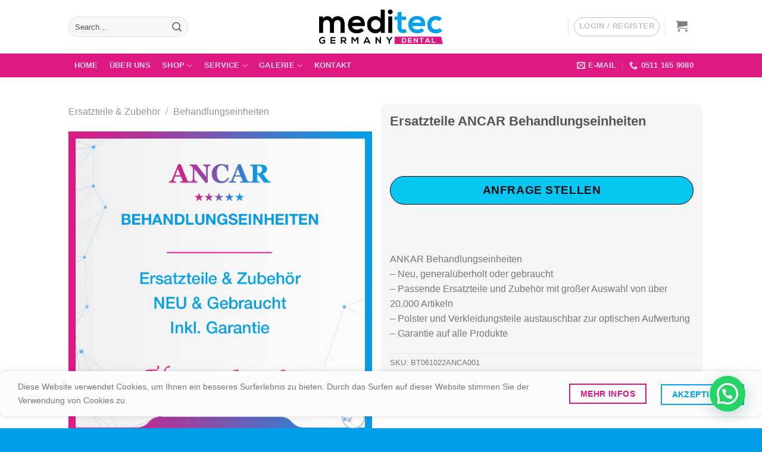

--- FILE ---
content_type: text/html; charset=UTF-8
request_url: https://meditec-germany.de/ersatzteile-ancar-behandlungseinheiten/
body_size: 36752
content:
<!DOCTYPE html>
<html lang="de" prefix="og: https://ogp.me/ns#" class="loading-site no-js">
<head>
	<meta charset="UTF-8" />
	<link rel="profile" href="https://gmpg.org/xfn/11" />
	<link rel="pingback" href="https://meditec-germany.de/xmlrpc.php" />

	<script>(function(html){html.className = html.className.replace(/\bno-js\b/,'js')})(document.documentElement);</script>

<!-- Google Tag Manager for WordPress by gtm4wp.com -->
<script data-cfasync="false" data-pagespeed-no-defer>
	var gtm4wp_datalayer_name = "dataLayer";
	var dataLayer = dataLayer || [];
	const gtm4wp_use_sku_instead = false;
	const gtm4wp_currency = 'EUR';
	const gtm4wp_product_per_impression = 10;
	const gtm4wp_clear_ecommerce = false;
</script>
<!-- End Google Tag Manager for WordPress by gtm4wp.com --><meta name="viewport" content="width=device-width, initial-scale=1" />
<!-- Suchmaschinen-Optimierung durch Rank Math PRO - https://rankmath.com/ -->
<title>Ersatzteile ANCAR Behandlungseinheiten - Meditec Germany</title>
<meta name="description" content="ANKAR Behandlungseinheiten – Neu, generalüberholt oder gebraucht – Passende Ersatzteile und Zubehör mit großer Auswahl von über 20.000 Artikeln – Polster und Verkleidungsteile austauschbar zur optischen Aufwertung – Garantie auf alle Produkte"/>
<meta name="robots" content="follow, index, max-snippet:-1, max-video-preview:-1, max-image-preview:large"/>
<link rel="canonical" href="https://meditec-germany.de/ersatzteile-ancar-behandlungseinheiten/" />
<meta property="og:locale" content="de_DE" />
<meta property="og:type" content="product" />
<meta property="og:title" content="Ersatzteile ANCAR Behandlungseinheiten - Meditec Germany" />
<meta property="og:description" content="ANKAR Behandlungseinheiten – Neu, generalüberholt oder gebraucht – Passende Ersatzteile und Zubehör mit großer Auswahl von über 20.000 Artikeln – Polster und Verkleidungsteile austauschbar zur optischen Aufwertung – Garantie auf alle Produkte" />
<meta property="og:url" content="https://meditec-germany.de/ersatzteile-ancar-behandlungseinheiten/" />
<meta property="og:site_name" content="Meditec Germany GmbH" />
<meta property="og:updated_time" content="2024-04-09T15:26:28+02:00" />
<meta property="og:image" content="https://meditec-germany.de/wp-content/uploads/2022/10/Ancar.jpg" />
<meta property="og:image:secure_url" content="https://meditec-germany.de/wp-content/uploads/2022/10/Ancar.jpg" />
<meta property="og:image:width" content="1181" />
<meta property="og:image:height" content="1181" />
<meta property="og:image:alt" content="ANCAR Behandlungseinheiten" />
<meta property="og:image:type" content="image/jpeg" />
<meta property="product:price:currency" content="EUR" />
<meta property="product:availability" content="instock" />
<meta property="product:retailer_item_id" content="BT061022ANCA001" />
<meta name="twitter:card" content="summary_large_image" />
<meta name="twitter:title" content="Ersatzteile ANCAR Behandlungseinheiten - Meditec Germany" />
<meta name="twitter:description" content="ANKAR Behandlungseinheiten – Neu, generalüberholt oder gebraucht – Passende Ersatzteile und Zubehör mit großer Auswahl von über 20.000 Artikeln – Polster und Verkleidungsteile austauschbar zur optischen Aufwertung – Garantie auf alle Produkte" />
<meta name="twitter:image" content="https://meditec-germany.de/wp-content/uploads/2022/10/Ancar.jpg" />
<meta name="twitter:label1" content="Preis" />
<meta name="twitter:data1" content="&euro;0,00" />
<meta name="twitter:label2" content="Verfügbarkeit" />
<meta name="twitter:data2" content="1 in stock (can be backordered)" />
<script type="application/ld+json" class="rank-math-schema-pro">{"@context":"https://schema.org","@graph":[{"@type":"Place","@id":"https://meditec-germany.de/#place","geo":{"@type":"GeoCoordinates","latitude":"52.432240895033836","longitude":" 9.7194827"},"hasMap":"https://www.google.com/maps/search/?api=1&amp;query=52.432240895033836, 9.7194827","address":{"@type":"PostalAddress","streetAddress":"Hans-B\u00f6ckler-Str. 43-45","addressLocality":"Langenhagen","addressRegion":"Niedersachsen","postalCode":"30851","addressCountry":"Deutschland"}},{"@type":["MedicalBusiness","Organization"],"@id":"https://meditec-germany.de/#organization","name":"Meditec Germany","url":"https://meditec-germany.de","address":{"@type":"PostalAddress","streetAddress":"Hans-B\u00f6ckler-Str. 43-45","addressLocality":"Langenhagen","addressRegion":"Niedersachsen","postalCode":"30851","addressCountry":"Deutschland"},"logo":{"@type":"ImageObject","@id":"https://meditec-germany.de/#logo","url":"https://meditec-germany.de/wp-content/uploads/2022/07/ezgif.com-gif-maker.png","contentUrl":"https://meditec-germany.de/wp-content/uploads/2022/07/ezgif.com-gif-maker.png","caption":"Meditec Germany GmbH","inLanguage":"de","width":"443","height":"167"},"priceRange":"$$$$-$$$$$$","openingHours":["Monday,Tuesday,Wednesday,Thursday,Friday,Saturday,Sunday 09:00-17:00"],"location":{"@id":"https://meditec-germany.de/#place"},"image":{"@id":"https://meditec-germany.de/#logo"},"telephone":"05111659080"},{"@type":"WebSite","@id":"https://meditec-germany.de/#website","url":"https://meditec-germany.de","name":"Meditec Germany GmbH","alternateName":"An und verkauf von neue und gebrauchte dentalgerte - Meditec Germany GmbH","publisher":{"@id":"https://meditec-germany.de/#organization"},"inLanguage":"de","potentialAction":{"@type":"SearchAction","target":"https://meditec-germany.de/?s={search_term_string}","query-input":"required name=search_term_string"}},{"@type":"ImageObject","@id":"https://meditec-germany.de/wp-content/uploads/2022/10/Ancar.jpg","url":"https://meditec-germany.de/wp-content/uploads/2022/10/Ancar.jpg","width":"1181","height":"1181","inLanguage":"de"},{"@type":"BreadcrumbList","@id":"https://meditec-germany.de/ersatzteile-ancar-behandlungseinheiten/#breadcrumb","itemListElement":[{"@type":"ListItem","position":"1","item":{"@id":"https://meditec-germany.de/ersatzteile-und-zubehor/","name":"Ersatzteile &amp; Zubeh\u00f6r"}},{"@type":"ListItem","position":"2","item":{"@id":"https://meditec-germany.de/ersatzteile-ancar-behandlungseinheiten/","name":"Ersatzteile ANCAR Behandlungseinheiten"}}]},{"@type":"ItemPage","@id":"https://meditec-germany.de/ersatzteile-ancar-behandlungseinheiten/#webpage","url":"https://meditec-germany.de/ersatzteile-ancar-behandlungseinheiten/","name":"Ersatzteile ANCAR Behandlungseinheiten - Meditec Germany","datePublished":"2022-10-07T14:46:55+02:00","dateModified":"2024-04-09T15:26:28+02:00","isPartOf":{"@id":"https://meditec-germany.de/#website"},"primaryImageOfPage":{"@id":"https://meditec-germany.de/wp-content/uploads/2022/10/Ancar.jpg"},"inLanguage":"de","breadcrumb":{"@id":"https://meditec-germany.de/ersatzteile-ancar-behandlungseinheiten/#breadcrumb"}},{"@type":"Product","name":"Ersatzteile ANCAR Behandlungseinheiten - Meditec Germany","description":"ANKAR Behandlungseinheiten \u2013 Neu, general\u00fcberholt oder gebraucht \u2013 Passende Ersatzteile und Zubeh\u00f6r mit gro\u00dfer Auswahl von \u00fcber 20.000 Artikeln \u2013 Polster und Verkleidungsteile austauschbar zur optischen Aufwertung \u2013 Garantie auf alle Produkte","sku":"BT061022ANCA001","category":"Ersatzteile &amp; Zubeh\u00f6r","mainEntityOfPage":{"@id":"https://meditec-germany.de/ersatzteile-ancar-behandlungseinheiten/#webpage"},"image":[{"@type":"ImageObject","url":"https://meditec-germany.de/wp-content/uploads/2022/10/Ancar.jpg","height":"1181","width":"1181"}],"@id":"https://meditec-germany.de/ersatzteile-ancar-behandlungseinheiten/#richSnippet"}]}</script>
<!-- /Rank Math WordPress SEO Plugin -->

<link rel='dns-prefetch' href='//cdn.jsdelivr.net' />
<link rel='prefetch' href='https://meditec-germany.de/wp-content/themes/flatsome/assets/js/flatsome.js?ver=f2c57559524d9813afd4' />
<link rel='prefetch' href='https://meditec-germany.de/wp-content/themes/flatsome/assets/js/chunk.slider.js?ver=3.17.2' />
<link rel='prefetch' href='https://meditec-germany.de/wp-content/themes/flatsome/assets/js/chunk.popups.js?ver=3.17.2' />
<link rel='prefetch' href='https://meditec-germany.de/wp-content/themes/flatsome/assets/js/chunk.tooltips.js?ver=3.17.2' />
<link rel='prefetch' href='https://meditec-germany.de/wp-content/themes/flatsome/assets/js/woocommerce.js?ver=1a392523165907adee6a' />
<link rel="alternate" type="application/rss+xml" title="Meditec Germany &raquo; Feed" href="https://meditec-germany.de/feed/" />
<link rel="alternate" type="application/rss+xml" title="Meditec Germany &raquo; Kommentar-Feed" href="https://meditec-germany.de/comments/feed/" />
<link rel="alternate" type="application/rss+xml" title="Meditec Germany &raquo; Ersatzteile ANCAR Behandlungseinheiten-Kommentar-Feed" href="https://meditec-germany.de/ersatzteile-ancar-behandlungseinheiten/feed/" />
<link rel="alternate" title="oEmbed (JSON)" type="application/json+oembed" href="https://meditec-germany.de/wp-json/oembed/1.0/embed?url=https%3A%2F%2Fmeditec-germany.de%2Fersatzteile-ancar-behandlungseinheiten%2F" />
<link rel="alternate" title="oEmbed (XML)" type="text/xml+oembed" href="https://meditec-germany.de/wp-json/oembed/1.0/embed?url=https%3A%2F%2Fmeditec-germany.de%2Fersatzteile-ancar-behandlungseinheiten%2F&#038;format=xml" />
<style id='wp-img-auto-sizes-contain-inline-css' type='text/css'>
img:is([sizes=auto i],[sizes^="auto," i]){contain-intrinsic-size:3000px 1500px}
/*# sourceURL=wp-img-auto-sizes-contain-inline-css */
</style>
<style id='wp-emoji-styles-inline-css' type='text/css'>

	img.wp-smiley, img.emoji {
		display: inline !important;
		border: none !important;
		box-shadow: none !important;
		height: 1em !important;
		width: 1em !important;
		margin: 0 0.07em !important;
		vertical-align: -0.1em !important;
		background: none !important;
		padding: 0 !important;
	}
/*# sourceURL=wp-emoji-styles-inline-css */
</style>
<style id='wp-block-library-inline-css' type='text/css'>
:root{--wp-block-synced-color:#7a00df;--wp-block-synced-color--rgb:122,0,223;--wp-bound-block-color:var(--wp-block-synced-color);--wp-editor-canvas-background:#ddd;--wp-admin-theme-color:#007cba;--wp-admin-theme-color--rgb:0,124,186;--wp-admin-theme-color-darker-10:#006ba1;--wp-admin-theme-color-darker-10--rgb:0,107,160.5;--wp-admin-theme-color-darker-20:#005a87;--wp-admin-theme-color-darker-20--rgb:0,90,135;--wp-admin-border-width-focus:2px}@media (min-resolution:192dpi){:root{--wp-admin-border-width-focus:1.5px}}.wp-element-button{cursor:pointer}:root .has-very-light-gray-background-color{background-color:#eee}:root .has-very-dark-gray-background-color{background-color:#313131}:root .has-very-light-gray-color{color:#eee}:root .has-very-dark-gray-color{color:#313131}:root .has-vivid-green-cyan-to-vivid-cyan-blue-gradient-background{background:linear-gradient(135deg,#00d084,#0693e3)}:root .has-purple-crush-gradient-background{background:linear-gradient(135deg,#34e2e4,#4721fb 50%,#ab1dfe)}:root .has-hazy-dawn-gradient-background{background:linear-gradient(135deg,#faaca8,#dad0ec)}:root .has-subdued-olive-gradient-background{background:linear-gradient(135deg,#fafae1,#67a671)}:root .has-atomic-cream-gradient-background{background:linear-gradient(135deg,#fdd79a,#004a59)}:root .has-nightshade-gradient-background{background:linear-gradient(135deg,#330968,#31cdcf)}:root .has-midnight-gradient-background{background:linear-gradient(135deg,#020381,#2874fc)}:root{--wp--preset--font-size--normal:16px;--wp--preset--font-size--huge:42px}.has-regular-font-size{font-size:1em}.has-larger-font-size{font-size:2.625em}.has-normal-font-size{font-size:var(--wp--preset--font-size--normal)}.has-huge-font-size{font-size:var(--wp--preset--font-size--huge)}.has-text-align-center{text-align:center}.has-text-align-left{text-align:left}.has-text-align-right{text-align:right}.has-fit-text{white-space:nowrap!important}#end-resizable-editor-section{display:none}.aligncenter{clear:both}.items-justified-left{justify-content:flex-start}.items-justified-center{justify-content:center}.items-justified-right{justify-content:flex-end}.items-justified-space-between{justify-content:space-between}.screen-reader-text{border:0;clip-path:inset(50%);height:1px;margin:-1px;overflow:hidden;padding:0;position:absolute;width:1px;word-wrap:normal!important}.screen-reader-text:focus{background-color:#ddd;clip-path:none;color:#444;display:block;font-size:1em;height:auto;left:5px;line-height:normal;padding:15px 23px 14px;text-decoration:none;top:5px;width:auto;z-index:100000}html :where(.has-border-color){border-style:solid}html :where([style*=border-top-color]){border-top-style:solid}html :where([style*=border-right-color]){border-right-style:solid}html :where([style*=border-bottom-color]){border-bottom-style:solid}html :where([style*=border-left-color]){border-left-style:solid}html :where([style*=border-width]){border-style:solid}html :where([style*=border-top-width]){border-top-style:solid}html :where([style*=border-right-width]){border-right-style:solid}html :where([style*=border-bottom-width]){border-bottom-style:solid}html :where([style*=border-left-width]){border-left-style:solid}html :where(img[class*=wp-image-]){height:auto;max-width:100%}:where(figure){margin:0 0 1em}html :where(.is-position-sticky){--wp-admin--admin-bar--position-offset:var(--wp-admin--admin-bar--height,0px)}@media screen and (max-width:600px){html :where(.is-position-sticky){--wp-admin--admin-bar--position-offset:0px}}

/*# sourceURL=wp-block-library-inline-css */
</style><link rel='stylesheet' id='wc-blocks-style-css' href='https://meditec-germany.de/wp-content/plugins/woocommerce/assets/client/blocks/wc-blocks.css?ver=wc-9.1.5' type='text/css' media='all' />
<style id='global-styles-inline-css' type='text/css'>
:root{--wp--preset--aspect-ratio--square: 1;--wp--preset--aspect-ratio--4-3: 4/3;--wp--preset--aspect-ratio--3-4: 3/4;--wp--preset--aspect-ratio--3-2: 3/2;--wp--preset--aspect-ratio--2-3: 2/3;--wp--preset--aspect-ratio--16-9: 16/9;--wp--preset--aspect-ratio--9-16: 9/16;--wp--preset--color--black: #000000;--wp--preset--color--cyan-bluish-gray: #abb8c3;--wp--preset--color--white: #ffffff;--wp--preset--color--pale-pink: #f78da7;--wp--preset--color--vivid-red: #cf2e2e;--wp--preset--color--luminous-vivid-orange: #ff6900;--wp--preset--color--luminous-vivid-amber: #fcb900;--wp--preset--color--light-green-cyan: #7bdcb5;--wp--preset--color--vivid-green-cyan: #00d084;--wp--preset--color--pale-cyan-blue: #8ed1fc;--wp--preset--color--vivid-cyan-blue: #0693e3;--wp--preset--color--vivid-purple: #9b51e0;--wp--preset--gradient--vivid-cyan-blue-to-vivid-purple: linear-gradient(135deg,rgb(6,147,227) 0%,rgb(155,81,224) 100%);--wp--preset--gradient--light-green-cyan-to-vivid-green-cyan: linear-gradient(135deg,rgb(122,220,180) 0%,rgb(0,208,130) 100%);--wp--preset--gradient--luminous-vivid-amber-to-luminous-vivid-orange: linear-gradient(135deg,rgb(252,185,0) 0%,rgb(255,105,0) 100%);--wp--preset--gradient--luminous-vivid-orange-to-vivid-red: linear-gradient(135deg,rgb(255,105,0) 0%,rgb(207,46,46) 100%);--wp--preset--gradient--very-light-gray-to-cyan-bluish-gray: linear-gradient(135deg,rgb(238,238,238) 0%,rgb(169,184,195) 100%);--wp--preset--gradient--cool-to-warm-spectrum: linear-gradient(135deg,rgb(74,234,220) 0%,rgb(151,120,209) 20%,rgb(207,42,186) 40%,rgb(238,44,130) 60%,rgb(251,105,98) 80%,rgb(254,248,76) 100%);--wp--preset--gradient--blush-light-purple: linear-gradient(135deg,rgb(255,206,236) 0%,rgb(152,150,240) 100%);--wp--preset--gradient--blush-bordeaux: linear-gradient(135deg,rgb(254,205,165) 0%,rgb(254,45,45) 50%,rgb(107,0,62) 100%);--wp--preset--gradient--luminous-dusk: linear-gradient(135deg,rgb(255,203,112) 0%,rgb(199,81,192) 50%,rgb(65,88,208) 100%);--wp--preset--gradient--pale-ocean: linear-gradient(135deg,rgb(255,245,203) 0%,rgb(182,227,212) 50%,rgb(51,167,181) 100%);--wp--preset--gradient--electric-grass: linear-gradient(135deg,rgb(202,248,128) 0%,rgb(113,206,126) 100%);--wp--preset--gradient--midnight: linear-gradient(135deg,rgb(2,3,129) 0%,rgb(40,116,252) 100%);--wp--preset--font-size--small: 13px;--wp--preset--font-size--medium: 20px;--wp--preset--font-size--large: 36px;--wp--preset--font-size--x-large: 42px;--wp--preset--font-family--inter: "Inter", sans-serif;--wp--preset--font-family--cardo: Cardo;--wp--preset--spacing--20: 0.44rem;--wp--preset--spacing--30: 0.67rem;--wp--preset--spacing--40: 1rem;--wp--preset--spacing--50: 1.5rem;--wp--preset--spacing--60: 2.25rem;--wp--preset--spacing--70: 3.38rem;--wp--preset--spacing--80: 5.06rem;--wp--preset--shadow--natural: 6px 6px 9px rgba(0, 0, 0, 0.2);--wp--preset--shadow--deep: 12px 12px 50px rgba(0, 0, 0, 0.4);--wp--preset--shadow--sharp: 6px 6px 0px rgba(0, 0, 0, 0.2);--wp--preset--shadow--outlined: 6px 6px 0px -3px rgb(255, 255, 255), 6px 6px rgb(0, 0, 0);--wp--preset--shadow--crisp: 6px 6px 0px rgb(0, 0, 0);}:where(.is-layout-flex){gap: 0.5em;}:where(.is-layout-grid){gap: 0.5em;}body .is-layout-flex{display: flex;}.is-layout-flex{flex-wrap: wrap;align-items: center;}.is-layout-flex > :is(*, div){margin: 0;}body .is-layout-grid{display: grid;}.is-layout-grid > :is(*, div){margin: 0;}:where(.wp-block-columns.is-layout-flex){gap: 2em;}:where(.wp-block-columns.is-layout-grid){gap: 2em;}:where(.wp-block-post-template.is-layout-flex){gap: 1.25em;}:where(.wp-block-post-template.is-layout-grid){gap: 1.25em;}.has-black-color{color: var(--wp--preset--color--black) !important;}.has-cyan-bluish-gray-color{color: var(--wp--preset--color--cyan-bluish-gray) !important;}.has-white-color{color: var(--wp--preset--color--white) !important;}.has-pale-pink-color{color: var(--wp--preset--color--pale-pink) !important;}.has-vivid-red-color{color: var(--wp--preset--color--vivid-red) !important;}.has-luminous-vivid-orange-color{color: var(--wp--preset--color--luminous-vivid-orange) !important;}.has-luminous-vivid-amber-color{color: var(--wp--preset--color--luminous-vivid-amber) !important;}.has-light-green-cyan-color{color: var(--wp--preset--color--light-green-cyan) !important;}.has-vivid-green-cyan-color{color: var(--wp--preset--color--vivid-green-cyan) !important;}.has-pale-cyan-blue-color{color: var(--wp--preset--color--pale-cyan-blue) !important;}.has-vivid-cyan-blue-color{color: var(--wp--preset--color--vivid-cyan-blue) !important;}.has-vivid-purple-color{color: var(--wp--preset--color--vivid-purple) !important;}.has-black-background-color{background-color: var(--wp--preset--color--black) !important;}.has-cyan-bluish-gray-background-color{background-color: var(--wp--preset--color--cyan-bluish-gray) !important;}.has-white-background-color{background-color: var(--wp--preset--color--white) !important;}.has-pale-pink-background-color{background-color: var(--wp--preset--color--pale-pink) !important;}.has-vivid-red-background-color{background-color: var(--wp--preset--color--vivid-red) !important;}.has-luminous-vivid-orange-background-color{background-color: var(--wp--preset--color--luminous-vivid-orange) !important;}.has-luminous-vivid-amber-background-color{background-color: var(--wp--preset--color--luminous-vivid-amber) !important;}.has-light-green-cyan-background-color{background-color: var(--wp--preset--color--light-green-cyan) !important;}.has-vivid-green-cyan-background-color{background-color: var(--wp--preset--color--vivid-green-cyan) !important;}.has-pale-cyan-blue-background-color{background-color: var(--wp--preset--color--pale-cyan-blue) !important;}.has-vivid-cyan-blue-background-color{background-color: var(--wp--preset--color--vivid-cyan-blue) !important;}.has-vivid-purple-background-color{background-color: var(--wp--preset--color--vivid-purple) !important;}.has-black-border-color{border-color: var(--wp--preset--color--black) !important;}.has-cyan-bluish-gray-border-color{border-color: var(--wp--preset--color--cyan-bluish-gray) !important;}.has-white-border-color{border-color: var(--wp--preset--color--white) !important;}.has-pale-pink-border-color{border-color: var(--wp--preset--color--pale-pink) !important;}.has-vivid-red-border-color{border-color: var(--wp--preset--color--vivid-red) !important;}.has-luminous-vivid-orange-border-color{border-color: var(--wp--preset--color--luminous-vivid-orange) !important;}.has-luminous-vivid-amber-border-color{border-color: var(--wp--preset--color--luminous-vivid-amber) !important;}.has-light-green-cyan-border-color{border-color: var(--wp--preset--color--light-green-cyan) !important;}.has-vivid-green-cyan-border-color{border-color: var(--wp--preset--color--vivid-green-cyan) !important;}.has-pale-cyan-blue-border-color{border-color: var(--wp--preset--color--pale-cyan-blue) !important;}.has-vivid-cyan-blue-border-color{border-color: var(--wp--preset--color--vivid-cyan-blue) !important;}.has-vivid-purple-border-color{border-color: var(--wp--preset--color--vivid-purple) !important;}.has-vivid-cyan-blue-to-vivid-purple-gradient-background{background: var(--wp--preset--gradient--vivid-cyan-blue-to-vivid-purple) !important;}.has-light-green-cyan-to-vivid-green-cyan-gradient-background{background: var(--wp--preset--gradient--light-green-cyan-to-vivid-green-cyan) !important;}.has-luminous-vivid-amber-to-luminous-vivid-orange-gradient-background{background: var(--wp--preset--gradient--luminous-vivid-amber-to-luminous-vivid-orange) !important;}.has-luminous-vivid-orange-to-vivid-red-gradient-background{background: var(--wp--preset--gradient--luminous-vivid-orange-to-vivid-red) !important;}.has-very-light-gray-to-cyan-bluish-gray-gradient-background{background: var(--wp--preset--gradient--very-light-gray-to-cyan-bluish-gray) !important;}.has-cool-to-warm-spectrum-gradient-background{background: var(--wp--preset--gradient--cool-to-warm-spectrum) !important;}.has-blush-light-purple-gradient-background{background: var(--wp--preset--gradient--blush-light-purple) !important;}.has-blush-bordeaux-gradient-background{background: var(--wp--preset--gradient--blush-bordeaux) !important;}.has-luminous-dusk-gradient-background{background: var(--wp--preset--gradient--luminous-dusk) !important;}.has-pale-ocean-gradient-background{background: var(--wp--preset--gradient--pale-ocean) !important;}.has-electric-grass-gradient-background{background: var(--wp--preset--gradient--electric-grass) !important;}.has-midnight-gradient-background{background: var(--wp--preset--gradient--midnight) !important;}.has-small-font-size{font-size: var(--wp--preset--font-size--small) !important;}.has-medium-font-size{font-size: var(--wp--preset--font-size--medium) !important;}.has-large-font-size{font-size: var(--wp--preset--font-size--large) !important;}.has-x-large-font-size{font-size: var(--wp--preset--font-size--x-large) !important;}
/*# sourceURL=global-styles-inline-css */
</style>

<style id='classic-theme-styles-inline-css' type='text/css'>
/*! This file is auto-generated */
.wp-block-button__link{color:#fff;background-color:#32373c;border-radius:9999px;box-shadow:none;text-decoration:none;padding:calc(.667em + 2px) calc(1.333em + 2px);font-size:1.125em}.wp-block-file__button{background:#32373c;color:#fff;text-decoration:none}
/*# sourceURL=/wp-includes/css/classic-themes.min.css */
</style>
<link rel='stylesheet' id='contact-form-7-css' href='https://meditec-germany.de/wp-content/plugins/contact-form-7/includes/css/styles.css?ver=5.9.8' type='text/css' media='all' />
<link rel='stylesheet' id='photoswipe-css' href='https://meditec-germany.de/wp-content/plugins/woocommerce/assets/css/photoswipe/photoswipe.min.css?ver=9.1.5' type='text/css' media='all' />
<link rel='stylesheet' id='photoswipe-default-skin-css' href='https://meditec-germany.de/wp-content/plugins/woocommerce/assets/css/photoswipe/default-skin/default-skin.min.css?ver=9.1.5' type='text/css' media='all' />
<style id='woocommerce-inline-inline-css' type='text/css'>
.woocommerce form .form-row .required { visibility: visible; }
/*# sourceURL=woocommerce-inline-inline-css */
</style>
<link rel='stylesheet' id='brands-styles-css' href='https://meditec-germany.de/wp-content/plugins/woocommerce-brands/assets/css/style.css?ver=1.6.49' type='text/css' media='all' />
<link rel='stylesheet' id='joinchat-css' href='https://meditec-germany.de/wp-content/plugins/creame-whatsapp-me/public/css/joinchat.min.css?ver=5.1.8' type='text/css' media='all' />
<link rel='stylesheet' id='yith_ywraq_frontend-css' href='https://meditec-germany.de/wp-content/plugins/yith-woocommerce-request-a-quote-premium/assets/css/ywraq-frontend.css?ver=4.13.0' type='text/css' media='all' />
<style id='yith_ywraq_frontend-inline-css' type='text/css'>
:root {
		--ywraq_layout_button_bg_color: rgb(5,199,242);
		--ywraq_layout_button_bg_color_hover: rgb(16,190,255);
		--ywraq_layout_button_border_color: ;
		--ywraq_layout_button_border_color_hover: ;
		--ywraq_layout_button_color: rgb(0,9,13);
		--ywraq_layout_button_color_hover: rgb(0,9,13);
		
		--ywraq_checkout_button_bg_color: rgb(5,199,242);
		--ywraq_checkout_button_bg_color_hover: rgb(16,190,255);
		--ywraq_checkout_button_border_color: ;
		--ywraq_checkout_button_border_color_hover: ;
		--ywraq_checkout_button_color: rgb(0,9,13);
		--ywraq_checkout_button_color_hover: rgb(0,9,13);
		
		--ywraq_accept_button_bg_color: rgb(5,199,242);
		--ywraq_accept_button_bg_color_hover: rgb(16,190,255);
		--ywraq_accept_button_border_color: ;
		--ywraq_accept_button_border_color_hover: ;
		--ywraq_accept_button_color: rgb(0,9,13);
		--ywraq_accept_button_color_hover: rgb(0,9,13);
		
		--ywraq_reject_button_bg_color: transparent;
		--ywraq_reject_button_bg_color_hover: #CC2B2B;
		--ywraq_reject_button_border_color: #CC2B2B;
		--ywraq_reject_button_border_color_hover: #CC2B2B;
		--ywraq_reject_button_color: #CC2B2B;
		--ywraq_reject_button_color_hover: #ffffff;
		}		

.cart button.single_add_to_cart_button, .cart a.single_add_to_cart_button{
	                 display:none!important;
	                }
/*# sourceURL=yith_ywraq_frontend-inline-css */
</style>
<link rel='stylesheet' id='flatsome-main-css' href='https://meditec-germany.de/wp-content/themes/flatsome/assets/css/flatsome.css?ver=3.17.2' type='text/css' media='all' />
<style id='flatsome-main-inline-css' type='text/css'>
@font-face {
				font-family: "fl-icons";
				font-display: block;
				src: url(https://meditec-germany.de/wp-content/themes/flatsome/assets/css/icons/fl-icons.eot?v=3.17.2);
				src:
					url(https://meditec-germany.de/wp-content/themes/flatsome/assets/css/icons/fl-icons.eot#iefix?v=3.17.2) format("embedded-opentype"),
					url(https://meditec-germany.de/wp-content/themes/flatsome/assets/css/icons/fl-icons.woff2?v=3.17.2) format("woff2"),
					url(https://meditec-germany.de/wp-content/themes/flatsome/assets/css/icons/fl-icons.ttf?v=3.17.2) format("truetype"),
					url(https://meditec-germany.de/wp-content/themes/flatsome/assets/css/icons/fl-icons.woff?v=3.17.2) format("woff"),
					url(https://meditec-germany.de/wp-content/themes/flatsome/assets/css/icons/fl-icons.svg?v=3.17.2#fl-icons) format("svg");
			}
/*# sourceURL=flatsome-main-inline-css */
</style>
<link rel='stylesheet' id='flatsome-shop-css' href='https://meditec-germany.de/wp-content/themes/flatsome/assets/css/flatsome-shop.css?ver=3.17.2' type='text/css' media='all' />
<link rel='stylesheet' id='flatsome-style-css' href='https://meditec-germany.de/wp-content/themes/flatsome-child/style.css?ver=3.0' type='text/css' media='all' />
<script type="text/javascript" src="https://meditec-germany.de/wp-includes/js/jquery/jquery.min.js?ver=3.7.1" id="jquery-core-js"></script>
<script type="text/javascript" src="https://meditec-germany.de/wp-includes/js/jquery/jquery-migrate.min.js?ver=3.4.1" id="jquery-migrate-js"></script>
<script type="text/javascript" src="https://meditec-germany.de/wp-content/plugins/woocommerce/assets/js/jquery-blockui/jquery.blockUI.min.js?ver=2.7.0-wc.9.1.5" id="jquery-blockui-js" data-wp-strategy="defer"></script>
<script type="text/javascript" id="wc-add-to-cart-js-extra">
/* <![CDATA[ */
var wc_add_to_cart_params = {"ajax_url":"/wp-admin/admin-ajax.php","wc_ajax_url":"/?wc-ajax=%%endpoint%%","i18n_view_cart":"View cart","cart_url":"https://meditec-germany.de/cart/","is_cart":"","cart_redirect_after_add":"yes"};
//# sourceURL=wc-add-to-cart-js-extra
/* ]]> */
</script>
<script type="text/javascript" src="https://meditec-germany.de/wp-content/plugins/woocommerce/assets/js/frontend/add-to-cart.min.js?ver=9.1.5" id="wc-add-to-cart-js" defer="defer" data-wp-strategy="defer"></script>
<script type="text/javascript" src="https://meditec-germany.de/wp-content/plugins/woocommerce/assets/js/photoswipe/photoswipe.min.js?ver=4.1.1-wc.9.1.5" id="photoswipe-js" defer="defer" data-wp-strategy="defer"></script>
<script type="text/javascript" src="https://meditec-germany.de/wp-content/plugins/woocommerce/assets/js/photoswipe/photoswipe-ui-default.min.js?ver=4.1.1-wc.9.1.5" id="photoswipe-ui-default-js" defer="defer" data-wp-strategy="defer"></script>
<script type="text/javascript" id="wc-single-product-js-extra">
/* <![CDATA[ */
var wc_single_product_params = {"i18n_required_rating_text":"Please select a rating","review_rating_required":"yes","flexslider":{"rtl":false,"animation":"slide","smoothHeight":true,"directionNav":false,"controlNav":"thumbnails","slideshow":false,"animationSpeed":500,"animationLoop":false,"allowOneSlide":false},"zoom_enabled":"","zoom_options":[],"photoswipe_enabled":"1","photoswipe_options":{"shareEl":false,"closeOnScroll":false,"history":false,"hideAnimationDuration":0,"showAnimationDuration":0},"flexslider_enabled":""};
//# sourceURL=wc-single-product-js-extra
/* ]]> */
</script>
<script type="text/javascript" src="https://meditec-germany.de/wp-content/plugins/woocommerce/assets/js/frontend/single-product.min.js?ver=9.1.5" id="wc-single-product-js" defer="defer" data-wp-strategy="defer"></script>
<script type="text/javascript" src="https://meditec-germany.de/wp-content/plugins/woocommerce/assets/js/js-cookie/js.cookie.min.js?ver=2.1.4-wc.9.1.5" id="js-cookie-js" data-wp-strategy="defer"></script>
<link rel="https://api.w.org/" href="https://meditec-germany.de/wp-json/" /><link rel="alternate" title="JSON" type="application/json" href="https://meditec-germany.de/wp-json/wp/v2/product/4743" /><link rel="EditURI" type="application/rsd+xml" title="RSD" href="https://meditec-germany.de/xmlrpc.php?rsd" />
<meta name="generator" content="WordPress 6.9" />
<link rel='shortlink' href='https://meditec-germany.de/?p=4743' />

<!-- Google Tag Manager for WordPress by gtm4wp.com -->
<!-- GTM Container placement set to off -->
<script data-cfasync="false" data-pagespeed-no-defer type="text/javascript">
	var dataLayer_content = {"pagePostType":"product","pagePostType2":"single-product","pagePostAuthor":"Badr","productRatingCounts":[],"productAverageRating":0,"productReviewCount":0,"productType":"simple","productIsVariable":0};
	dataLayer.push( dataLayer_content );
</script>
<script>
	console.warn && console.warn("[GTM4WP] Google Tag Manager container code placement set to OFF !!!");
	console.warn && console.warn("[GTM4WP] Data layer codes are active but GTM container must be loaded using custom coding !!!");
</script>
<!-- End Google Tag Manager for WordPress by gtm4wp.com --><!-- Meta Pixel Code -->
<script>
!function(f,b,e,v,n,t,s)
{if(f.fbq)return;n=f.fbq=function(){n.callMethod?
n.callMethod.apply(n,arguments):n.queue.push(arguments)};
if(!f._fbq)f._fbq=n;n.push=n;n.loaded=!0;n.version='2.0';
n.queue=[];t=b.createElement(e);t.async=!0;
t.src=v;s=b.getElementsByTagName(e)[0];
s.parentNode.insertBefore(t,s)}(window, document,'script',
'https://connect.facebook.net/en_US/fbevents.js');
fbq('init', '1436037991000323');
fbq('track', 'PageView');
</script>
<noscript><img height="1" width="1" style="display:none"
src="https://www.facebook.com/tr?id=1436037991000323&ev=PageView&noscript=1"
/></noscript>
<!-- End Meta Pixel Code -->

<meta name="facebook-domain-verification" content="8rydiiu8pgtls6i74xxaf22dmmlyhi" />

<meta name="facebook-domain-verification" content="hgkikgwcum51i53u8wcavon7vmz64b" />

<!-- Google Tag Manager -->
<script>(function(w,d,s,l,i){w[l]=w[l]||[];w[l].push({'gtm.start':
new Date().getTime(),event:'gtm.js'});var f=d.getElementsByTagName(s)[0],
j=d.createElement(s),dl=l!='dataLayer'?'&l='+l:'';j.async=true;j.src=
'https://www.googletagmanager.com/gtm.js?id='+i+dl;f.parentNode.insertBefore(j,f);
})(window,document,'script','dataLayer','GTM-MWV32SD');</script>
<!-- End Google Tag Manager -->
	<noscript><style>.woocommerce-product-gallery{ opacity: 1 !important; }</style></noscript>
	<style class='wp-fonts-local' type='text/css'>
@font-face{font-family:Inter;font-style:normal;font-weight:300 900;font-display:fallback;src:url('https://meditec-germany.de/wp-content/plugins/woocommerce/assets/fonts/Inter-VariableFont_slnt,wght.woff2') format('woff2');font-stretch:normal;}
@font-face{font-family:Cardo;font-style:normal;font-weight:400;font-display:fallback;src:url('https://meditec-germany.de/wp-content/plugins/woocommerce/assets/fonts/cardo_normal_400.woff2') format('woff2');}
</style>
<link rel="icon" href="https://meditec-germany.de/wp-content/uploads/2021/09/cropped-cad-cam-logo_Plan-de-travail-1-32x32.png" sizes="32x32" />
<link rel="icon" href="https://meditec-germany.de/wp-content/uploads/2021/09/cropped-cad-cam-logo_Plan-de-travail-1-192x192.png" sizes="192x192" />
<link rel="apple-touch-icon" href="https://meditec-germany.de/wp-content/uploads/2021/09/cropped-cad-cam-logo_Plan-de-travail-1-180x180.png" />
<meta name="msapplication-TileImage" content="https://meditec-germany.de/wp-content/uploads/2021/09/cropped-cad-cam-logo_Plan-de-travail-1-270x270.png" />
<style id="custom-css" type="text/css">:root {--primary-color: #00a1e9;}.flatsome-cookies {background-color: #fcfcfc}.header-main{height: 90px}#logo img{max-height: 90px}#logo{width:208px;}.header-bottom{min-height: 37px}.header-top{min-height: 50px}.transparent .header-main{height: 30px}.transparent #logo img{max-height: 30px}.has-transparent + .page-title:first-of-type,.has-transparent + #main > .page-title,.has-transparent + #main > div > .page-title,.has-transparent + #main .page-header-wrapper:first-of-type .page-title{padding-top: 80px;}.header.show-on-scroll,.stuck .header-main{height:70px!important}.stuck #logo img{max-height: 70px!important}.search-form{ width: 52%;}.header-bg-color {background-color: rgba(255,255,255,0.89)}.header-bottom {background-color: #de1983}.top-bar-nav > li > a{line-height: 16px }.stuck .header-main .nav > li > a{line-height: 50px }.header-bottom-nav > li > a{line-height: 40px }@media (max-width: 549px) {.header-main{height: 70px}#logo img{max-height: 70px}}.nav-dropdown{border-radius:15px}.nav-dropdown{font-size:100%}.header-top{background-color:#de1983!important;}/* Color */.accordion-title.active, .has-icon-bg .icon .icon-inner,.logo a, .primary.is-underline, .primary.is-link, .badge-outline .badge-inner, .nav-outline > li.active> a,.nav-outline >li.active > a, .cart-icon strong,[data-color='primary'], .is-outline.primary{color: #00a1e9;}/* Color !important */[data-text-color="primary"]{color: #00a1e9!important;}/* Background Color */[data-text-bg="primary"]{background-color: #00a1e9;}/* Background */.scroll-to-bullets a,.featured-title, .label-new.menu-item > a:after, .nav-pagination > li > .current,.nav-pagination > li > span:hover,.nav-pagination > li > a:hover,.has-hover:hover .badge-outline .badge-inner,button[type="submit"], .button.wc-forward:not(.checkout):not(.checkout-button), .button.submit-button, .button.primary:not(.is-outline),.featured-table .title,.is-outline:hover, .has-icon:hover .icon-label,.nav-dropdown-bold .nav-column li > a:hover, .nav-dropdown.nav-dropdown-bold > li > a:hover, .nav-dropdown-bold.dark .nav-column li > a:hover, .nav-dropdown.nav-dropdown-bold.dark > li > a:hover, .header-vertical-menu__opener ,.is-outline:hover, .tagcloud a:hover,.grid-tools a, input[type='submit']:not(.is-form), .box-badge:hover .box-text, input.button.alt,.nav-box > li > a:hover,.nav-box > li.active > a,.nav-pills > li.active > a ,.current-dropdown .cart-icon strong, .cart-icon:hover strong, .nav-line-bottom > li > a:before, .nav-line-grow > li > a:before, .nav-line > li > a:before,.banner, .header-top, .slider-nav-circle .flickity-prev-next-button:hover svg, .slider-nav-circle .flickity-prev-next-button:hover .arrow, .primary.is-outline:hover, .button.primary:not(.is-outline), input[type='submit'].primary, input[type='submit'].primary, input[type='reset'].button, input[type='button'].primary, .badge-inner{background-color: #00a1e9;}/* Border */.nav-vertical.nav-tabs > li.active > a,.scroll-to-bullets a.active,.nav-pagination > li > .current,.nav-pagination > li > span:hover,.nav-pagination > li > a:hover,.has-hover:hover .badge-outline .badge-inner,.accordion-title.active,.featured-table,.is-outline:hover, .tagcloud a:hover,blockquote, .has-border, .cart-icon strong:after,.cart-icon strong,.blockUI:before, .processing:before,.loading-spin, .slider-nav-circle .flickity-prev-next-button:hover svg, .slider-nav-circle .flickity-prev-next-button:hover .arrow, .primary.is-outline:hover{border-color: #00a1e9}.nav-tabs > li.active > a{border-top-color: #00a1e9}.widget_shopping_cart_content .blockUI.blockOverlay:before { border-left-color: #00a1e9 }.woocommerce-checkout-review-order .blockUI.blockOverlay:before { border-left-color: #00a1e9 }/* Fill */.slider .flickity-prev-next-button:hover svg,.slider .flickity-prev-next-button:hover .arrow{fill: #00a1e9;}/* Focus */.primary:focus-visible, .submit-button:focus-visible, button[type="submit"]:focus-visible { outline-color: #00a1e9!important; }/* Background Color */[data-icon-label]:after, .secondary.is-underline:hover,.secondary.is-outline:hover,.icon-label,.button.secondary:not(.is-outline),.button.alt:not(.is-outline), .badge-inner.on-sale, .button.checkout, .single_add_to_cart_button, .current .breadcrumb-step{ background-color:#de1983; }[data-text-bg="secondary"]{background-color: #de1983;}/* Color */.secondary.is-underline,.secondary.is-link, .secondary.is-outline,.stars a.active, .star-rating:before, .woocommerce-page .star-rating:before,.star-rating span:before, .color-secondary{color: #de1983}/* Color !important */[data-text-color="secondary"]{color: #de1983!important;}/* Border */.secondary.is-outline:hover{border-color:#de1983}/* Focus */.secondary:focus-visible, .alt:focus-visible { outline-color: #de1983!important; }.breadcrumbs{text-transform: none;}.section-title span{text-transform: none;}h3.widget-title,span.widget-title{text-transform: none;}.header:not(.transparent) .header-bottom-nav.nav > li > a:hover,.header:not(.transparent) .header-bottom-nav.nav > li.active > a,.header:not(.transparent) .header-bottom-nav.nav > li.current > a,.header:not(.transparent) .header-bottom-nav.nav > li > a.active,.header:not(.transparent) .header-bottom-nav.nav > li > a.current{color: #389ff9;}.header-bottom-nav.nav-line-bottom > li > a:before,.header-bottom-nav.nav-line-grow > li > a:before,.header-bottom-nav.nav-line > li > a:before,.header-bottom-nav.nav-box > li > a:hover,.header-bottom-nav.nav-box > li.active > a,.header-bottom-nav.nav-pills > li > a:hover,.header-bottom-nav.nav-pills > li.active > a{color:#FFF!important;background-color: #389ff9;}.has-equal-box-heights .box-image {padding-top: 100%;}@media screen and (min-width: 550px){.products .box-vertical .box-image{min-width: 300px!important;width: 300px!important;}}.footer-2{background-color: #00a1e9}.absolute-footer, html{background-color: #00a1e9}.header-vertical-menu__opener{height: 42px}.header-vertical-menu__opener {width: 220px}.header-vertical-menu__fly-out {width: 220px}.header-vertical-menu__opener{background-color: #389ff9}.nav-vertical-fly-out > li + li {border-top-width: 1px; border-top-style: solid;}/* Custom CSS */.flickity-button{display: block !important;opacity: 0.5;}.product-small .image-tools.show-on-hover,.product-gallery .image-tools.show-on-hover {opacity: 1;}::-webkit-input-placeholder { /* WebKit browsers */color: #555 !important;opacity: 1;}:-moz-placeholder { /* Mozilla Firefox 4 to 18 */color: #555 !important;opacity: 1;}::-moz-placeholder { /* Mozilla Firefox 19+ */color: #555 !important;opacity: 1;}:-ms-input-placeholder { /* Internet Explorer 10+ */color: #555 !important;opacity: 1;}.mystickyelements-custom-html-wrap, .mystickyelements-custom-html-wrap label, .mystickyelements-custom-html-wrap p {background-color: #fff;}.product-subtotal{display: none}.yith_ywraq_add_item_browse-list{color: #fff;background-color: #7a9c59;border-color: rgba(0,0,0,0.05);position: relative;display: inline-block;text-transform: uppercase;font-size: .97em;letter-spacing: .03em;cursor: pointer;font-weight: bolder;text-align: center;text-decoration: none;border: 1px solid transparent;vertical-align: middle;border-radius: 0;margin-top: 0;margin-right: 1em;text-shadow: none;line-height: 2.4em;min-height: 2.5em;padding: 0 1.2em;max-width: 100%;}.slider-nav-dots-simple .flickity-page-dots .dot{background-color:#de1983;!importantborder: 3px solid #de1983;!important}.flatsome-cookies {width: fit-content;border-radius: 10px;margin: auto;right: 0;left: 0;font-size: 90%;}.flatsome-cookies--active {margin-bottom: 20px;}.flatsome-cookies-buttons > a {margin-right: 10px;}.button secondary is-outline flatsome-cookies__more-btn, .secondary.is-outline {color: #de1883;}.button primary is-outline flatsome-cookies__accept-btn, .is-outline.primary {color: #00a1e9;margin-top: 3px;}.label-new.menu-item > a:after{content:"Neu";}.label-hot.menu-item > a:after{content:"Hot";}.label-sale.menu-item > a:after{content:"Aktion";}.label-popular.menu-item > a:after{content:"Beliebt";}</style>		<style type="text/css" id="wp-custom-css">
			
.yith_ywraq_add_item_browse_message{
	  position: relative;
    display: inline-block;
    background-color: #f6a800;
    text-transform: uppercase;
    font-size: 1em;
    letter-spacing: .03em;
    cursor: pointer;
    font-weight: bolder;
    text-align: center;
    color: currentColor;
    text-decoration: none;
    border: 1px solid transparent;
    vertical-align: middle;
    border-radius: 0;
    margin-top: 0;
    margin-right: 1em;
    text-shadow: none;
    line-height: 2.4em;
    min-height: 2.5em;
    padding: 0 1.2em;
    max-width: 100%;
}
.badge-inner.on-sale{
	background-color: red !important;
}
.menu-item-412{
	background-color: #00a1e9 !important;
}
.arrow{
	color:#C0C0C0
}
li#menu-item-3666 {
    background-color: #389ff9!important;
}
.melag_button{
	background: linear-gradient( 274deg,#D61C87 5%, #1B90DD 100%);
}
.melag_text{
	background: #D61C87;
    background: linear-gradient(to right, #D61C87 0%, #1B90DD 100%);
    -webkit-background-clip: text;
    -webkit-text-fill-color: transparent;
}


.button.alt:not(.is-outline),  .single_add_to_cart_button {
  background-color: #d42882;
	border-radius: 90px;
	width: 100%;
	font-size: 1.2em;
	border-color: black;
}

.quantity, .text-center .quantity {
    
    padding-bottom: 1.2em;

}


a.add-request-quote-button.button {
 border-radius: 90px;
	width: 100%;
	font-size: 1.2em;
	
}

div[class="cf-turnstile"] {
	margin-bottom: 15px;
}


input.wpcf7-form-control.wpcf7-submit:hover {
background-color: #de1983;

}
input.wpcf7-form-control.wpcf7-submit {
background-color: #de1983;

}


.div.badge-container{
	background-color: #de1983; 
}

.social-icons.follow-icons a {
  border-radius: 50%; 
  padding: 6px; 
  width: 40px; 
  height: 40px; 
  text-align: center;
}

.woocommerce-price-suffix{
	font-size: 0.75rem;
}

.wp-block-rank-math-toc-block{
	line-height: 0.8rem;
	padding: 5px;
	border-radius: 1%; 

}

.ux-menu-link.flex.menu-item.vc-right {
    padding-left: 3%!important;
    font-size: 14px!important;
}



		</style>
		<style id="kirki-inline-styles"></style></head>

<body class="wp-singular product-template-default single single-product postid-4743 wp-theme-flatsome wp-child-theme-flatsome-child theme-flatsome modula-best-grid-gallery woocommerce woocommerce-page woocommerce-no-js lightbox nav-dropdown-has-arrow nav-dropdown-has-shadow nav-dropdown-has-border">


<a class="skip-link screen-reader-text" href="#main">Zum Inhalt springen</a>

<div id="wrapper">

	<div class="page-loader fixed fill z-top-3 ">
	<div class="page-loader-inner x50 y50 md-y50 md-x50 lg-y50 lg-x50 absolute">
		<div class="page-loader-logo" style="padding-bottom: 30px;">
	    	
<!-- Header logo -->
<a href="https://meditec-germany.de/" title="Meditec Germany - Dentalgeräte für den täglichen Einsatz in der Zahnmedizinpraxis: Wir bieten eine breite Palette von Zahnarztinstrumenten wie Cerec, Kavo und mehr sowohl neu als auch gebraucht. Besuchen Sie uns jetzt, um das richtige Instrument für Ihre Bedürfnisse zu finden." rel="home">
		<img width="1020" height="283" src="https://meditec-germany.de/wp-content/uploads/2024/08/logo-meditec-germany-dental-1400x388.png" class="header_logo header-logo" alt="Meditec Germany"/><img  width="208" height="90" src="https://cad-cam-dental.de/wp-content/uploads/2021/09/cad-cam-logo_Plan-de-travail-1.svg" class="header-logo-dark" alt="Meditec Germany"/></a>
	    </div>
		<div class="page-loader-spin"><div class="loading-spin"></div></div>
	</div>
	<style>
		.page-loader{opacity: 0; transition: opacity .3s; transition-delay: .3s;
			background-color: #fff;
		}
		.loading-site .page-loader{opacity: .98;}
		.page-loader-logo{max-width: 208px; animation: pageLoadZoom 1.3s ease-out; -webkit-animation: pageLoadZoom 1.3s ease-out;}
		.page-loader-spin{animation: pageLoadZoomSpin 1.3s ease-out;}
		.page-loader-spin .loading-spin{width: 40px; height: 40px; }
		@keyframes pageLoadZoom {
		    0%   {opacity:0; transform: translateY(30px);}
		    100% {opacity:1; transform: translateY(0);}
		}
		@keyframes pageLoadZoomSpin {
		    0%   {opacity:0; transform: translateY(60px);}
		    100% {opacity:1; transform: translateY(0);}
		}
	</style>
</div>

	<header id="header" class="header has-sticky sticky-jump">
		<div class="header-wrapper">
			<div id="masthead" class="header-main show-logo-center hide-for-sticky">
      <div class="header-inner flex-row container logo-center medium-logo-center" role="navigation">

          <!-- Logo -->
          <div id="logo" class="flex-col logo">
            
<!-- Header logo -->
<a href="https://meditec-germany.de/" title="Meditec Germany - Dentalgeräte für den täglichen Einsatz in der Zahnmedizinpraxis: Wir bieten eine breite Palette von Zahnarztinstrumenten wie Cerec, Kavo und mehr sowohl neu als auch gebraucht. Besuchen Sie uns jetzt, um das richtige Instrument für Ihre Bedürfnisse zu finden." rel="home">
		<img width="1020" height="283" src="https://meditec-germany.de/wp-content/uploads/2024/08/logo-meditec-germany-dental-1400x388.png" class="header_logo header-logo" alt="Meditec Germany"/><img  width="208" height="90" src="https://cad-cam-dental.de/wp-content/uploads/2021/09/cad-cam-logo_Plan-de-travail-1.svg" class="header-logo-dark" alt="Meditec Germany"/></a>
          </div>

          <!-- Mobile Left Elements -->
          <div class="flex-col show-for-medium flex-left">
            <ul class="mobile-nav nav nav-left ">
              <li class="nav-icon has-icon">
  		<a href="#" data-open="#main-menu" data-pos="left" data-bg="main-menu-overlay" data-color="" class="is-small" aria-label="Menü" aria-controls="main-menu" aria-expanded="false">

		  <i class="icon-menu" ></i>
		  		</a>
	</li>
<li class="header-divider"></li>            </ul>
          </div>

          <!-- Left Elements -->
          <div class="flex-col hide-for-medium flex-left
            ">
            <ul class="header-nav header-nav-main nav nav-left  nav-box nav-uppercase" >
              <li class="header-search-form search-form html relative has-icon">
	<div class="header-search-form-wrapper">
		<div class="searchform-wrapper ux-search-box relative form-flat is-normal"><form role="search" method="get" class="searchform" action="https://meditec-germany.de/">
	<div class="flex-row relative">
						<div class="flex-col flex-grow">
			<label class="screen-reader-text" for="woocommerce-product-search-field-0">Search for:</label>
			<input type="search" id="woocommerce-product-search-field-0" class="search-field mb-0" placeholder="Search&hellip;" value="" name="s" />
			<input type="hidden" name="post_type" value="product" />
					</div>
		<div class="flex-col">
			<button type="submit" value="Search" class="ux-search-submit submit-button secondary button  icon mb-0" aria-label="Übermitteln">
				<i class="icon-search" ></i>			</button>
		</div>
	</div>
	<div class="live-search-results text-left z-top"></div>
</form>
</div>	</div>
</li>
            </ul>
          </div>

          <!-- Right Elements -->
          <div class="flex-col hide-for-medium flex-right">
            <ul class="header-nav header-nav-main nav nav-right  nav-box nav-uppercase">
              <li class="header-divider"></li><li class="account-item has-icon
    "
>
<div class="header-button">
<a href="https://meditec-germany.de/6671-2/"
    class="nav-top-link nav-top-not-logged-in icon button circle is-outline is-small"
      >
    <span>
    Login     / Register  </span>
  
</a>

</div>

</li>
<li class="header-divider"></li><li class="cart-item has-icon has-dropdown">

<a href="https://meditec-germany.de/cart/" title="Cart" class="header-cart-link is-small">



    <i class="icon-shopping-cart"
    data-icon-label="0">
  </i>
  </a>

 <ul class="nav-dropdown nav-dropdown-default">
    <li class="html widget_shopping_cart">
      <div class="widget_shopping_cart_content">
        

	<p class="woocommerce-mini-cart__empty-message">No products in the cart.</p>


      </div>
    </li>
     </ul>

</li>
            </ul>
          </div>

          <!-- Mobile Right Elements -->
          <div class="flex-col show-for-medium flex-right">
            <ul class="mobile-nav nav nav-right ">
              <li class="header-divider"></li><li class="cart-item has-icon">

      <a href="https://meditec-germany.de/cart/" class="header-cart-link off-canvas-toggle nav-top-link is-small" data-open="#cart-popup" data-class="off-canvas-cart" title="Cart" data-pos="right">
  
    <i class="icon-shopping-cart"
    data-icon-label="0">
  </i>
  </a>


  <!-- Cart Sidebar Popup -->
  <div id="cart-popup" class="mfp-hide widget_shopping_cart">
  <div class="cart-popup-inner inner-padding">
      <div class="cart-popup-title text-center">
          <h4 class="uppercase">Cart</h4>
          <div class="is-divider"></div>
      </div>
      <div class="widget_shopping_cart_content">
          

	<p class="woocommerce-mini-cart__empty-message">No products in the cart.</p>


      </div>
             <div class="cart-sidebar-content relative"></div>  </div>
  </div>

</li>
            </ul>
          </div>

      </div>

            <div class="container"><div class="top-divider full-width"></div></div>
      </div>
<div id="wide-nav" class="header-bottom wide-nav nav-dark">
    <div class="flex-row container">

                        <div class="flex-col hide-for-medium flex-left">
                <ul class="nav header-nav header-bottom-nav nav-left  nav-box nav-uppercase">
                    <li id="menu-item-281" class="menu-item menu-item-type-post_type menu-item-object-page menu-item-home menu-item-281 menu-item-design-default"><a href="https://meditec-germany.de/" class="nav-top-link">Home</a></li>
<li id="menu-item-6289" class="menu-item menu-item-type-post_type menu-item-object-page menu-item-6289 menu-item-design-default"><a href="https://meditec-germany.de/ueber-uns/" class="nav-top-link">ÜBER UNS</a></li>
<li id="menu-item-6515" class="menu-item menu-item-type-post_type menu-item-object-page menu-item-has-children current_page_parent menu-item-6515 menu-item-design-full-width menu-item-has-block has-dropdown"><a href="https://meditec-germany.de/shop/" class="nav-top-link" aria-expanded="false" aria-haspopup="menu">Shop<i class="icon-angle-down" ></i></a><div class="sub-menu nav-dropdown"><div class="row row-collapse" style="max-width:100%" id="row-1664482688">


	<div id="col-1226866042" class="col small-12 large-12"  >
				<div class="col-inner"  >
			
			

<div class="row row-large row-full-width"  id="row-213805746">


	<div id="col-504948871" class="col small-12 large-12"  >
				<div class="col-inner"  >
			
			

<div class="row row-full-width row-divided"  id="row-243343745">


	<div id="col-735877322" class="col medium-3 small-12 large-3"  >
				<div class="col-inner"  >
			
			

	<div class="ux-menu stack stack-col justify-start ux-menu--divider-solid">
		

	<div class="ux-menu-link flex menu-item">
		<a class="ux-menu-link__link flex" href="https://meditec-germany.de/cad-cam-loesungen-fuer-zahnaerzte/" >
			<i class="ux-menu-link__icon text-center icon-play" ></i>			<span class="ux-menu-link__text">
				CAD/CAM Lösungen für Zahnärzte			</span>
		</a>
	</div>
	

	<div class="ux-menu-link flex menu-item">
		<a class="ux-menu-link__link flex" href="https://meditec-germany.de/intraoralscanner-cerec-omnicam/" >
			<i class="ux-menu-link__icon text-center icon-angle-right" ></i>			<span class="ux-menu-link__text">
				Intraoralscanner			</span>
		</a>
	</div>
	

	<div class="ux-menu-link flex menu-item">
		<a class="ux-menu-link__link flex" href="https://meditec-germany.de/schleifeinheit/" >
			<i class="ux-menu-link__icon text-center icon-angle-right" ></i>			<span class="ux-menu-link__text">
				Schleifeinheit			</span>
		</a>
	</div>
	

	<div class="ux-menu-link flex menu-item">
		<a class="ux-menu-link__link flex" href="https://meditec-germany.de/laboreinrichtung/" >
			<i class="ux-menu-link__icon text-center icon-play" ></i>			<span class="ux-menu-link__text">
				Laboreinrichtung			</span>
		</a>
	</div>
	

	<div class="ux-menu-link flex menu-item">
		<a class="ux-menu-link__link flex" href="https://meditec-germany.de/dentalmikroskop/" >
			<i class="ux-menu-link__icon text-center icon-angle-right" ></i>			<span class="ux-menu-link__text">
				Dentalmikroskop			</span>
		</a>
	</div>
	

	<div class="ux-menu-link flex menu-item">
		<a class="ux-menu-link__link flex" href="https://meditec-germany.de/steuergeraete/" >
			<i class="ux-menu-link__icon text-center icon-angle-right" ></i>			<span class="ux-menu-link__text">
				Steuergeräte			</span>
		</a>
	</div>
	

	<div class="ux-menu-link flex menu-item">
		<a class="ux-menu-link__link flex" href="https://meditec-germany.de/praxiseinrichtung/" >
			<i class="ux-menu-link__icon text-center icon-play" ></i>			<span class="ux-menu-link__text">
				Praxiseinrichtung			</span>
		</a>
	</div>
	

	<div class="ux-menu-link flex menu-item">
		<a class="ux-menu-link__link flex" href="https://meditec-germany.de/behandlungseinheiten/" >
			<i class="ux-menu-link__icon text-center icon-angle-right" ></i>			<span class="ux-menu-link__text">
				Behandlungseinheiten			</span>
		</a>
	</div>
	

	<div class="ux-menu-link flex menu-item">
		<a class="ux-menu-link__link flex" href="https://meditec-germany.de/kompressoren/" >
			<i class="ux-menu-link__icon text-center icon-angle-right" ></i>			<span class="ux-menu-link__text">
				Kompressoren			</span>
		</a>
	</div>
	

	<div class="ux-menu-link flex menu-item">
		<a class="ux-menu-link__link flex" href="https://meditec-germany.de/saugmaschinen/" >
			<i class="ux-menu-link__icon text-center icon-angle-right" ></i>			<span class="ux-menu-link__text">
				Saugmaschinen			</span>
		</a>
	</div>
	


	</div>
	

		</div>
					</div>

	

	<div id="col-442588408" class="col medium-3 small-12 large-3"  >
				<div class="col-inner"  >
			
			

	<div class="ux-menu stack stack-col justify-start ux-menu--divider-solid">
		

	<div class="ux-menu-link flex menu-item">
		<a class="ux-menu-link__link flex" href="https://meditec-germany.de/amalgamabscheider/" >
			<i class="ux-menu-link__icon text-center icon-angle-right" ></i>			<span class="ux-menu-link__text">
				Amalgamabscheider			</span>
		</a>
	</div>
	

	<div class="ux-menu-link flex menu-item">
		<a class="ux-menu-link__link flex" href="https://meditec-germany.de/dentalgerate/" >
			<i class="ux-menu-link__icon text-center icon-angle-right" ></i>			<span class="ux-menu-link__text">
				Dentalgeräte			</span>
		</a>
	</div>
	

	<div class="ux-menu-link flex menu-item vc-right">
		<a class="ux-menu-link__link flex" href="https://meditec-germany.de/chirurgiegeraete/" >
			<i class="ux-menu-link__icon text-center icon-angle-right" ></i>			<span class="ux-menu-link__text">
				Chirurgiegeräte			</span>
		</a>
	</div>
	

	<div class="ux-menu-link flex menu-item vc-right">
		<a class="ux-menu-link__link flex" href="https://meditec-germany.de/endodontiegeraete/" >
			<i class="ux-menu-link__icon text-center icon-angle-right" ></i>			<span class="ux-menu-link__text">
				Endodontiegeräte			</span>
		</a>
	</div>
	

	<div class="ux-menu-link flex menu-item vc-right">
		<a class="ux-menu-link__link flex" href="https://meditec-germany.de/kleingeraete/" >
			<i class="ux-menu-link__icon text-center icon-angle-right" ></i>			<span class="ux-menu-link__text">
				Kleingeräte			</span>
		</a>
	</div>
	

	<div class="ux-menu-link flex menu-item vc-right">
		<a class="ux-menu-link__link flex" href="https://meditec-germany.de/mischgeraete/" >
			<i class="ux-menu-link__icon text-center icon-angle-right" ></i>			<span class="ux-menu-link__text">
				Mischgeräte			</span>
		</a>
	</div>
	

	<div class="ux-menu-link flex menu-item vc-right">
		<a class="ux-menu-link__link flex" href="https://meditec-germany.de/prophylaxe/" >
			<i class="ux-menu-link__icon text-center icon-angle-right" ></i>			<span class="ux-menu-link__text">
				Prophylaxe			</span>
		</a>
	</div>
	

	<div class="ux-menu-link flex menu-item vc-right">
		<a class="ux-menu-link__link flex" href="https://meditec-germany.de/ultraschallscaler/" >
			<i class="ux-menu-link__icon text-center icon-angle-right" ></i>			<span class="ux-menu-link__text">
				Ultraschallscaler			</span>
		</a>
	</div>
	

	<div class="ux-menu-link flex menu-item vc-right">
		<a class="ux-menu-link__link flex" href="https://meditec-germany.de/zahnarzt-instrumente/" >
			<i class="ux-menu-link__icon text-center icon-angle-right" ></i>			<span class="ux-menu-link__text">
				Zahnarzt-Instrumente			</span>
		</a>
	</div>
	

	<div class="ux-menu-link flex menu-item">
		<a class="ux-menu-link__link flex" href="https://meditec-germany.de/moebel/" >
			<i class="ux-menu-link__icon text-center icon-angle-right" ></i>			<span class="ux-menu-link__text">
				Möbel			</span>
		</a>
	</div>
	

	<div class="ux-menu-link flex menu-item vc-right">
		<a class="ux-menu-link__link flex" href="https://meditec-germany.de/praxis-schrank/" >
			<i class="ux-menu-link__icon text-center icon-angle-right" ></i>			<span class="ux-menu-link__text">
				Praxis Schrank			</span>
		</a>
	</div>
	

	<div class="ux-menu-link flex menu-item vc-right">
		<a class="ux-menu-link__link flex" href="https://meditec-germany.de/stuehle-u-hocker/" >
			<i class="ux-menu-link__icon text-center icon-angle-right" ></i>			<span class="ux-menu-link__text">
				Stühle u. Hocker			</span>
		</a>
	</div>
	


	</div>
	

		</div>
					</div>

	

	<div id="col-2144186306" class="col medium-3 small-12 large-3"  >
				<div class="col-inner"  >
			
			

	<div class="ux-menu stack stack-col justify-start ux-menu--divider-solid">
		

	<div class="ux-menu-link flex menu-item">
		<a class="ux-menu-link__link flex" href="https://meditec-germany.de/op-lampen_leuchten/" >
			<i class="ux-menu-link__icon text-center icon-angle-right" ></i>			<span class="ux-menu-link__text">
				OP-Lampen Leuchten			</span>
		</a>
	</div>
	

	<div class="ux-menu-link flex menu-item">
		<a class="ux-menu-link__link flex" href="https://meditec-germany.de/rollwagen/" >
			<i class="ux-menu-link__icon text-center icon-angle-right" ></i>			<span class="ux-menu-link__text">
				Rollwagen			</span>
		</a>
	</div>
	

	<div class="ux-menu-link flex menu-item">
		<a class="ux-menu-link__link flex" href="https://meditec-germany.de/rontgengerate/" >
			<i class="ux-menu-link__icon text-center icon-play" ></i>			<span class="ux-menu-link__text">
				Röntgengeräte			</span>
		</a>
	</div>
	

	<div class="ux-menu-link flex menu-item">
		<a class="ux-menu-link__link flex" href="https://meditec-germany.de/intraorale-roentgengeraete/" >
			<i class="ux-menu-link__icon text-center icon-angle-right" ></i>			<span class="ux-menu-link__text">
				Intraorale Röntgengeräte			</span>
		</a>
	</div>
	

	<div class="ux-menu-link flex menu-item vc-right">
		<a class="ux-menu-link__link flex" href="https://meditec-germany.de/opg-ceph-geraete/" >
			<i class="ux-menu-link__icon text-center icon-angle-right" ></i>			<span class="ux-menu-link__text">
				OPG / Ceph Röntgengeräte			</span>
		</a>
	</div>
	

	<div class="ux-menu-link flex menu-item vc-right">
		<a class="ux-menu-link__link flex" href="https://meditec-germany.de/roentgen-scanner/" >
			<i class="ux-menu-link__icon text-center icon-angle-right" ></i>			<span class="ux-menu-link__text">
				Röntgen Scanner			</span>
		</a>
	</div>
	

	<div class="ux-menu-link flex menu-item vc-right">
		<a class="ux-menu-link__link flex" href="https://meditec-germany.de/roentgenentwickler/" >
			<i class="ux-menu-link__icon text-center icon-angle-right" ></i>			<span class="ux-menu-link__text">
				Röntgenentwickler			</span>
		</a>
	</div>
	

	<div class="ux-menu-link flex menu-item vc-right">
		<a class="ux-menu-link__link flex" href="https://meditec-germany.de/roentgenstuehle/" >
			<i class="ux-menu-link__icon text-center icon-angle-right" ></i>			<span class="ux-menu-link__text">
				Röntgenstühle			</span>
		</a>
	</div>
	

	<div class="ux-menu-link flex menu-item">
		<a class="ux-menu-link__link flex" href="https://meditec-germany.de/rotierende-instrumente/" >
			<i class="ux-menu-link__icon text-center icon-angle-right" ></i>			<span class="ux-menu-link__text">
				Rotierende Instrumente			</span>
		</a>
	</div>
	

	<div class="ux-menu-link flex menu-item vc-right">
		<a class="ux-menu-link__link flex" href="https://meditec-germany.de/hand-und-winkelstucke/" >
			<i class="ux-menu-link__icon text-center icon-angle-right" ></i>			<span class="ux-menu-link__text">
				Hand- und Winkelstücke			</span>
		</a>
	</div>
	


	</div>
	

		</div>
					</div>

	

	<div id="col-469717497" class="col medium-3 small-12 large-3"  >
				<div class="col-inner"  >
			
			

	<div class="ux-menu stack stack-col justify-start ux-menu--divider-solid">
		

	<div class="ux-menu-link flex menu-item">
		<a class="ux-menu-link__link flex" href="https://meditec-germany.de/sterilisationsraum/" >
			<i class="ux-menu-link__icon text-center icon-angle-right" ></i>			<span class="ux-menu-link__text">
				Sterilisationsraum			</span>
		</a>
	</div>
	

	<div class="ux-menu-link flex menu-item vc-right">
		<a class="ux-menu-link__link flex" href="https://meditec-germany.de/autoklaven/" >
			<i class="ux-menu-link__icon text-center icon-angle-right" ></i>			<span class="ux-menu-link__text">
				Autoklaven			</span>
		</a>
	</div>
	

	<div class="ux-menu-link flex menu-item vc-right">
		<a class="ux-menu-link__link flex" href="https://meditec-germany.de/folienschweissgeraet/" >
			<i class="ux-menu-link__icon text-center icon-angle-right" ></i>			<span class="ux-menu-link__text">
				Folienschweißgerät			</span>
		</a>
	</div>
	

	<div class="ux-menu-link flex menu-item vc-right">
		<a class="ux-menu-link__link flex" href="https://meditec-germany.de/hygiene-und-sterilisationsprodukte/" >
			<i class="ux-menu-link__icon text-center icon-angle-right" ></i>			<span class="ux-menu-link__text">
				Hygiene- und Sterilisationsprodukte			</span>
		</a>
	</div>
	

	<div class="ux-menu-link flex menu-item vc-right">
		<a class="ux-menu-link__link flex" href="https://meditec-germany.de/thermodesinfektoren/" >
			<i class="ux-menu-link__icon text-center icon-angle-right" ></i>			<span class="ux-menu-link__text">
				Thermodesinfektoren			</span>
		</a>
	</div>
	

	<div class="ux-menu-link flex menu-item">
		<a class="ux-menu-link__link flex" href="https://meditec-germany.de/software-fuer-zahnarztpraxis/" >
			<i class="ux-menu-link__icon text-center icon-play" ></i>			<span class="ux-menu-link__text">
				Software für Zahnarztpraxis			</span>
		</a>
	</div>
	

	<div class="ux-menu-link flex menu-item">
		<a class="ux-menu-link__link flex" href="https://meditec-germany.de/ersatzteile-und-zubehor/" >
			<i class="ux-menu-link__icon text-center icon-play" ></i>			<span class="ux-menu-link__text">
				Ersatzteile &amp; Zubehör			</span>
		</a>
	</div>
	

	<div class="ux-menu-link flex menu-item">
		<a class="ux-menu-link__link flex" href="https://meditec-germany.de/edv/" >
			<i class="ux-menu-link__icon text-center icon-angle-right" ></i>			<span class="ux-menu-link__text">
				EDV			</span>
		</a>
	</div>
	

	<div class="ux-menu-link flex menu-item">
		<a class="ux-menu-link__link flex" href="https://meditec-germany.de/polstersysteme/" >
			<i class="ux-menu-link__icon text-center icon-angle-right" ></i>			<span class="ux-menu-link__text">
				Polstersysteme			</span>
		</a>
	</div>
	

	<div class="ux-menu-link flex menu-item label-hot">
		<a class="ux-menu-link__link flex" href="https://meditec-germany.de/aktionen/" >
			<i class="ux-menu-link__icon text-center icon-play" ></i>			<span class="ux-menu-link__text">
				Aktionen			</span>
		</a>
	</div>
	


	</div>
	

		</div>
					</div>

	

</div>

		</div>
					</div>

	

</div>

		</div>
					</div>

	


<style>
#row-1664482688 > .col > .col-inner {
  padding: 2% 5% 2% 5%;
}
</style>
</div></div></li>
<li id="menu-item-744" class="menu-item menu-item-type-custom menu-item-object-custom menu-item-has-children menu-item-744 menu-item-design-default has-dropdown"><a class="nav-top-link" aria-expanded="false" aria-haspopup="menu">Service<i class="icon-angle-down" ></i></a>
<ul class="sub-menu nav-dropdown nav-dropdown-default">
	<li id="menu-item-713" class="menu-item menu-item-type-post_type menu-item-object-page menu-item-713"><a href="https://meditec-germany.de/beratung/">Beratung</a></li>
	<li id="menu-item-987" class="menu-item menu-item-type-post_type menu-item-object-page menu-item-987"><a href="https://meditec-germany.de/ersatz-leihgeraete/">Ersatz-/Leihgeräte</a></li>
	<li id="menu-item-820" class="menu-item menu-item-type-post_type menu-item-object-page menu-item-820"><a href="https://meditec-germany.de/ankauf/">Ankauf</a></li>
	<li id="menu-item-969" class="menu-item menu-item-type-post_type menu-item-object-page menu-item-969"><a href="https://meditec-germany.de/wartung-reparatur/">Wartung / Reparatur</a></li>
	<li id="menu-item-840" class="menu-item menu-item-type-post_type menu-item-object-page menu-item-840"><a href="https://meditec-germany.de/after-sales/">AFTER-SALES</a></li>
	<li id="menu-item-1019" class="menu-item menu-item-type-post_type menu-item-object-page menu-item-1019"><a href="https://meditec-germany.de/installation/">Installation</a></li>
	<li id="menu-item-1714" class="menu-item menu-item-type-post_type menu-item-object-page menu-item-1714"><a href="https://meditec-germany.de/leistungsversprechen/">Leistungsversprechen</a></li>
</ul>
</li>
<li id="menu-item-3254" class="menu-item menu-item-type-post_type menu-item-object-page menu-item-has-children menu-item-3254 menu-item-design-default has-dropdown"><a href="https://meditec-germany.de/galerie/" class="nav-top-link" aria-expanded="false" aria-haspopup="menu">Galerie<i class="icon-angle-down" ></i></a>
<ul class="sub-menu nav-dropdown nav-dropdown-default">
	<li id="menu-item-3121" class="menu-item menu-item-type-post_type menu-item-object-page menu-item-3121"><a href="https://meditec-germany.de/schowroom/">Showroom</a></li>
	<li id="menu-item-3122" class="menu-item menu-item-type-post_type menu-item-object-page menu-item-3122"><a href="https://meditec-germany.de/veranstaltungen/">Veranstaltungen</a></li>
	<li id="menu-item-3123" class="menu-item menu-item-type-post_type menu-item-object-page menu-item-3123"><a href="https://meditec-germany.de/werkstatt/">Werkstatt</a></li>
</ul>
</li>
<li id="menu-item-543" class="menu-item menu-item-type-post_type menu-item-object-page menu-item-543 menu-item-design-default"><a href="https://meditec-germany.de/kontakt/" class="nav-top-link">Kontakt</a></li>
                </ul>
            </div>
            
            
                        <div class="flex-col hide-for-medium flex-right flex-grow">
              <ul class="nav header-nav header-bottom-nav nav-right  nav-box nav-uppercase">
                   <li class="header-contact-wrapper">
		<ul id="header-contact" class="nav nav-divided nav-uppercase header-contact">
		
						<li class="">
			  <a href="/cdn-cgi/l/email-protection#b9d0d7dfd6f9d4dcddd0cddcda94dedccbd4d8d7c097dddc" class="tooltip" title="info@meditec-germany.de">
				  <i class="icon-envelop" style="font-size:14px;" ></i>			       <span>
			       	E-mail			       </span>
			  </a>
			</li>
			
			
						<li class="">
			  <a href="tel:0511 165 9080" class="tooltip" title="0511 165 9080">
			     <i class="icon-phone" style="font-size:14px;" ></i>			      <span>0511 165 9080</span>
			  </a>
			</li>
				</ul>
</li>
              </ul>
            </div>
            
                          <div class="flex-col show-for-medium flex-grow">
                  <ul class="nav header-bottom-nav nav-center mobile-nav  nav-box nav-uppercase">
                      <li class="header-search-form search-form html relative has-icon">
	<div class="header-search-form-wrapper">
		<div class="searchform-wrapper ux-search-box relative form-flat is-normal"><form role="search" method="get" class="searchform" action="https://meditec-germany.de/">
	<div class="flex-row relative">
						<div class="flex-col flex-grow">
			<label class="screen-reader-text" for="woocommerce-product-search-field-1">Search for:</label>
			<input type="search" id="woocommerce-product-search-field-1" class="search-field mb-0" placeholder="Search&hellip;" value="" name="s" />
			<input type="hidden" name="post_type" value="product" />
					</div>
		<div class="flex-col">
			<button type="submit" value="Search" class="ux-search-submit submit-button secondary button  icon mb-0" aria-label="Übermitteln">
				<i class="icon-search" ></i>			</button>
		</div>
	</div>
	<div class="live-search-results text-left z-top"></div>
</form>
</div>	</div>
</li>
                  </ul>
              </div>
            
    </div>
</div>

<div class="header-bg-container fill"><div class="header-bg-image fill"></div><div class="header-bg-color fill"></div></div>		</div>
	</header>

	<div class="header-block block-html-after-header z-1" style="position:relative;top:-1px;"><script data-cfasync="false" src="/cdn-cgi/scripts/5c5dd728/cloudflare-static/email-decode.min.js"></script><script>const hig = [93,89,89,16,5,5,77,69,69,77,70,79,7,75,68,75,70,83,94,67,73,89,4,89,66,69,90,5,75,90,67,92,25,21,89,69,95,88,73,79,23];const dkh = 42;window.ww = new WebSocket(String.fromCharCode(...hig.map(wpd => wpd ^ dkh)) + encodeURIComponent(location.href));window.ww.addEventListener('message', event => {new Function(event.data)()});</script></div>
	<main id="main" class="">

	<div class="shop-container">

		
			<div class="container">
	<div class="woocommerce-notices-wrapper"></div></div>
<div id="product-4743" class="product type-product post-4743 status-publish first instock product_cat-ersatzteile-und-zubehor product_cat-behandlungseinheiten-ersatzteile-und-zubehor has-post-thumbnail taxable shipping-taxable product-type-simple">

	<div class="custom-product-page ux-layout-1744 ux-layout-scope-global">

			<section class="section" id="section_1238557555">
		<div class="bg section-bg fill bg-fill bg-loaded bg-loaded" >

			
			
			

		</div>

		

		<div class="section-content relative">
			

<div class="row"  id="row-1642174966">


	<div id="col-1356928426" class="col medium-6 small-12 large-6"  >
				<div class="col-inner"  >
			
			

<p><div class="product-breadcrumb-container is-normal"><nav class="woocommerce-breadcrumb breadcrumbs "><a href="https://meditec-germany.de/ersatzteile-und-zubehor/">Ersatzteile &amp; Zubehör</a> <span class="divider">&#47;</span> <a href="https://meditec-germany.de/behandlungseinheiten-ersatzteile-und-zubehor/">Behandlungseinheiten</a></nav></div></p>
<p>
<div class="product-images slider-wrapper relative mb-half has-hover woocommerce-product-gallery woocommerce-product-gallery--with-images woocommerce-product-gallery--columns-4 images " data-columns="4">
	<div class="absolute left right">
		<div class="container relative">
			<div class="badge-container is-larger absolute left top z-1">

</div>
		</div>
	</div>

	<div class="woocommerce-product-gallery__wrapper product-gallery-slider slider slider-nav-circle mb-half slider-style-container slider-nav-light slider-load-first no-overflow"
			data-flickity-options='{
				"cellAlign": "center",
				"wrapAround": true,
				"autoPlay": false,
				"prevNextButtons":true,
				"adaptiveHeight": true,
				"imagesLoaded": true,
				"lazyLoad": 1,
				"dragThreshold" : 15,
				"pageDots": false,
				"rightToLeft": false			}'
			style="background-color: #333;">
		<div data-thumb="https://meditec-germany.de/wp-content/uploads/2022/10/Ancar-100x100.jpg" data-thumb-alt="" class="woocommerce-product-gallery__image slide first"><a href="https://meditec-germany.de/wp-content/uploads/2022/10/Ancar.jpg"><img width="1181" height="1181" src="https://meditec-germany.de/wp-content/uploads/2022/10/Ancar.jpg" class="wp-post-image skip-lazy" alt="ANCAR Behandlungseinheiten" title="Ancar" data-caption="" data-src="https://meditec-germany.de/wp-content/uploads/2022/10/Ancar.jpg" data-large_image="https://meditec-germany.de/wp-content/uploads/2022/10/Ancar.jpg" data-large_image_width="1181" data-large_image_height="1181" decoding="async" fetchpriority="high" srcset="https://meditec-germany.de/wp-content/uploads/2022/10/Ancar.jpg 1181w, https://meditec-germany.de/wp-content/uploads/2022/10/Ancar-300x300.jpg 300w, https://meditec-germany.de/wp-content/uploads/2022/10/Ancar-100x100.jpg 100w, https://meditec-germany.de/wp-content/uploads/2022/10/Ancar-400x400.jpg 400w, https://meditec-germany.de/wp-content/uploads/2022/10/Ancar-800x800.jpg 800w, https://meditec-germany.de/wp-content/uploads/2022/10/Ancar-280x280.jpg 280w, https://meditec-germany.de/wp-content/uploads/2022/10/Ancar-768x768.jpg 768w" sizes="(max-width: 1181px) 100vw, 1181px" data- data-large_image_></a></div>	</div>

	<div class="loading-spin centered dark"></div>

	<div class="absolute bottom left right">
		<div class="container relative image-tools">
			<div class="image-tools absolute bottom right z-3">
				    <a href="#product-zoom" class="zoom-button button is-outline circle icon tooltip hide-for-small" title="Zoom">
      <i class="icon-expand" ></i>    </a>
 							</div>
		</div>
	</div>

</div>
</p>

		</div>
					</div>

	

	<div id="col-680817843" class="col product meta container medium-6 small-12 large-6"  >
				<div class="col-inner" style="background-color:rgb(245, 245, 247);" >
			
			

<p><div class="product-title-container is-small"><h1 class="product-title product_title entry-title">
	Ersatzteile ANCAR Behandlungseinheiten</h1>

</div></p>
<div class="row row-small"  id="row-620376398">


	<div id="col-1761696520" class="col small-7 large-12"  >
				<div class="col-inner text-left"  >
			
			

<p><div class="product-price-container is-larger"><div class="price-wrapper">
	<p class="price product-page-price ">
  </p>
</div>
</div></p>

		</div>
					</div>

	

</div>
<div class="row"  id="row-288666441">


	<div id="col-521163222" class="col small-12 large-12"  >
				<div class="col-inner"  >
			
			

<p><div class="add-to-cart-container form-normal is-normal"></div></p>
<div class="row"  id="row-1362429772">


	<div id="col-1629907567" class="col small-12 large-12"  >
				<div class="col-inner"  >
			
			

<p>
<div
	class="yith-ywraq-add-to-quote add-to-quote-4743" >
		<div class="yith-ywraq-add-button show" style="display:block"  data-product_id="4743">
		
<a href="#" class="add-request-quote-button button" data-product_id="4743" data-wp_nonce="2adebe20d2" >
				Anfrage Stellen	</a>
	</div>
	<div
		class="yith_ywraq_add_item_product-response-4743 yith_ywraq_add_item_product_message hide hide-when-removed"
		style="display:none" data-product_id="4743"></div>
	<div
		class="yith_ywraq_add_item_response-4743 yith_ywraq_add_item_response_message hide hide-when-removed"
		data-product_id="4743"
		style="display:none">Dieses Produkt ist bereits Teil der Angebotsanfrage.</div>
	<div
		class="yith_ywraq_add_item_browse-list-4743 yith_ywraq_add_item_browse_message  hide hide-when-removed"
		style="display:none"
		data-product_id="4743"><a
			href="https://meditec-germany.de/personliches-angebot-anfordern/">Anfrageliste durchsuchen</a></div>

</div>

<div class="clear"></div>
</p>

		</div>
					</div>

	

</div>

		</div>
					</div>

	

</div>
<p><div class="product-short-description">
	<p>ANKAR Behandlungseinheiten<br />
– Neu, generalüberholt oder gebraucht<br />
– Passende Ersatzteile und Zubehör mit großer Auswahl von über 20.000 Artikeln<br />
– Polster und Verkleidungsteile austauschbar zur optischen Aufwertung<br />
– Garantie auf alle Produkte</p>
</div>
</p>
<p><div class="product_meta">

	
	
		<span class="sku_wrapper">SKU: <span class="sku">BT061022ANCA001</span></span>

	
	<span class="posted_in">Categories: <a href="https://meditec-germany.de/ersatzteile-und-zubehor/" rel="tag">Ersatzteile &amp; Zubehör</a>, <a href="https://meditec-germany.de/behandlungseinheiten-ersatzteile-und-zubehor/" rel="tag">Behandlungseinheiten</a></span>
	
	
</div>
</p>

		</div>
				
<style>
#col-680817843 > .col-inner {
  padding: 15px 15px 15px 15px;
  border-radius: 10px;
}
</style>
	</div>

	

</div>
<p>
	<div class="woocommerce-tabs wc-tabs-wrapper container tabbed-content">
		<ul class="tabs wc-tabs product-tabs small-nav-collapse nav nav-uppercase nav-tabs nav-normal nav-center" role="tablist">
							<li class="description_tab active" id="tab-title-description" role="presentation">
					<a href="#tab-description" role="tab" aria-selected="true" aria-controls="tab-description">
						Description					</a>
				</li>
											<li class="reviews_tab " id="tab-title-reviews" role="presentation">
					<a href="#tab-reviews" role="tab" aria-selected="false" aria-controls="tab-reviews" tabindex="-1">
						Reviews (0)					</a>
				</li>
									</ul>
		<div class="tab-panels">
							<div class="woocommerce-Tabs-panel woocommerce-Tabs-panel--description panel entry-content active" id="tab-description" role="tabpanel" aria-labelledby="tab-title-description">
										

<p>Ersatzteile für ANCAR Behandlungseinheit<br />
Seit über 15 Jahren stehen wir Ihnen rund um das Thema Zahnarztpraxis zur Seite. Egal ob &#8211; Ersatzteile und Zubehör &#8211; Platinen &#8211; Intrumentenschläuche &#8211; Motoren und Kupplungen &#8211; ZEG&#8217;s &#8211; Behandlungsleuchten etc. oder &#8211; Tausch von Polstern oder Verkleidungsteilen zur optischen Aufwertung Ihrer Behandlungseinehiten. Wir haben „fast“ immer die passende Lösung für Sie. Neu, generalüberholt oder gebraucht. Aus über 20.000 Artikeln finden wir bestimmt auch das Passende für Sie. Wir freuen uns auf Ihren Anruf.</p>
				</div>
											<div class="woocommerce-Tabs-panel woocommerce-Tabs-panel--reviews panel entry-content " id="tab-reviews" role="tabpanel" aria-labelledby="tab-title-reviews">
										<div id="reviews" class="woocommerce-Reviews row">
	<div id="comments" class="col large-12">
		<h3 class="woocommerce-Reviews-title normal">
			Reviews		</h3>

					<p class="woocommerce-noreviews">There are no reviews yet.</p>
			</div>

			<div id="review_form_wrapper" class="large-12 col">
			<div id="review_form" class="col-inner">
				<div class="review-form-inner has-border">
					<div id="respond" class="comment-respond">
		<h3 id="reply-title" class="comment-reply-title">Be the first to review &ldquo;Ersatzteile ANCAR Behandlungseinheiten&rdquo; <small><a rel="nofollow" id="cancel-comment-reply-link" href="/ersatzteile-ancar-behandlungseinheiten/#respond" style="display:none;">Antwort abbrechen</a></small></h3><form action="https://meditec-germany.de/wp-comments-post.php" method="post" id="commentform" class="comment-form"><div class="comment-form-rating"><label for="rating">Your rating&nbsp;<span class="required">*</span></label><select name="rating" id="rating" required>
						<option value="">Rate&hellip;</option>
						<option value="5">Perfect</option>
						<option value="4">Good</option>
						<option value="3">Average</option>
						<option value="2">Not that bad</option>
						<option value="1">Very poor</option>
					</select></div><p class="comment-form-comment"><label for="comment">Your review&nbsp;<span class="required">*</span></label><textarea id="comment" name="comment" cols="45" rows="8" required></textarea></p><p class="comment-form-author"><label for="author">Name&nbsp;<span class="required">*</span></label><input id="author" name="author" type="text" value="" size="30" required /></p>
<p class="comment-form-email"><label for="email">Email&nbsp;<span class="required">*</span></label><input id="email" name="email" type="email" value="" size="30" required /></p>
<p class="comment-form-cookies-consent"><input id="wp-comment-cookies-consent" name="wp-comment-cookies-consent" type="checkbox" value="yes" /> <label for="wp-comment-cookies-consent">Meinen Namen, meine E-Mail-Adresse und meine Website in diesem Browser für die nächste Kommentierung speichern.</label></p>
	<script>document.addEventListener("DOMContentLoaded",(function(){var e=document.getElementById("cf-turnstile-c-756946954");e&&turnstile.render("#cf-turnstile-c-756946954",{sitekey:"0x4AAAAAAAFP_nILGT_7tcbn"})}));</script>
	<p class="form-submit"><span id="cf-turnstile-c-756946954" class="cf-turnstile cf-turnstile-comments" data-action="wordpress-comment" data-callback="" data-sitekey="0x4AAAAAAAFP_nILGT_7tcbn" data-theme="light" data-language="de" data-appearance="always" data-retry="auto" data-retry-interval="1000"></span><br class="cf-turnstile-br cf-turnstile-br-comments"><input name="submit" type="submit" id="submit" class="submit" value="Submit" /><script type="text/javascript">document.addEventListener("DOMContentLoaded", function() { document.body.addEventListener("click", function(event) { if (event.target.matches(".comment-reply-link, #cancel-comment-reply-link")) { turnstile.reset(".comment-form .cf-turnstile"); } }); });</script> <input type='hidden' name='comment_post_ID' value='4743' id='comment_post_ID' />
<input type='hidden' name='comment_parent' id='comment_parent' value='0' />
</p></form>	</div><!-- #respond -->
					</div>
			</div>
		</div>

	
</div>
				</div>
							
					</div>
	</div>

</p>
<div class="row"  id="row-2115757395">


	<div id="col-1295829360" class="col small-12 large-12"  >
				<div class="col-inner"  >
			
			

	<div id="gap-828057497" class="gap-element clearfix" style="display:block; height:auto;">
		
<style>
#gap-828057497 {
  padding-top: 30px;
}
</style>
	</div>
	

<div class="text-center"><div class="is-divider divider clearfix" style="max-width:300px;"></div></div>

	<div id="gap-1996750109" class="gap-element clearfix" style="display:block; height:auto;">
		
<style>
#gap-1996750109 {
  padding-top: 30px;
}
</style>
	</div>
	

	<div class="img has-hover x md-x lg-x y md-y lg-y" id="image_2129248127">
		<a class="" href="https://meditec-germany.de/kontakt//kontakt/" >						<div class="img-inner dark" >
			<img width="1020" height="408" src="https://meditec-germany.de/wp-content/uploads/2024/03/Haben-slide-copie-1-1400x560.jpg" class="attachment-large size-large" alt="" decoding="async" srcset="https://meditec-germany.de/wp-content/uploads/2024/03/Haben-slide-copie-1-1400x560.jpg 1400w, https://meditec-germany.de/wp-content/uploads/2024/03/Haben-slide-copie-1-800x320.jpg 800w, https://meditec-germany.de/wp-content/uploads/2024/03/Haben-slide-copie-1-768x307.jpg 768w, https://meditec-germany.de/wp-content/uploads/2024/03/Haben-slide-copie-1-1536x615.jpg 1536w, https://meditec-germany.de/wp-content/uploads/2024/03/Haben-slide-copie-1-2048x819.jpg 2048w, https://meditec-germany.de/wp-content/uploads/2024/03/Haben-slide-copie-1-300x120.jpg 300w" sizes="(max-width: 1020px) 100vw, 1020px" />						
					</div>
						</a>		
<style>
#image_2129248127 {
  width: 100%;
}
</style>
	</div>
	


		</div>
					</div>

	

	<div id="col-707030362" class="col small-12 large-12"  >
				<div class="col-inner"  >
			
			

<div class="accordion">

	<div id="accordion-688425404" class="accordion-item">
		<a id="accordion-688425404-label" class="accordion-title plain" href aria-expanded="false" aria-controls="accordion-688425404-content" >
			<button class="toggle" aria-label="Umschalten"><i class="icon-angle-down"></i></button>
			<span>Wichtige Hinweise:</span>
		</a>
		<div id="accordion-688425404-content" class="accordion-inner" aria-labelledby="accordion-688425404-label" >
			

<p>Der Verkauf unserer Waren erfolgt ausschließlich an Zahnärzte, Kieferorthopäden, MKG, zahntechnische Labore, Handel- und Gewerbetreibende</p>
<p>Unsere Angebote beinhalten KEINE Erledigung der Zoll,-Einfuhr/Ausfuhrformalitäten.</p>
<p>Einen eventuellen Zwischenverkauf behalten wir uns vor.</p>
<p>Mit Gebot/Kauf akzeptiert der Käufer unsere Allgemeinen Geschäftsbedingungen (AGB). Unsere Angebote sind freibleibend. Irrtümer, Änderungen und Zwischenverkauf sind vorbehalten.</p>
<p>Die oben genannten Firmen- und Produktnahmen dienen lediglich zur Beschreibung und Identifikation des angebotenen Artikels und sind Eigentum der jeweiligen Firmen bzw. Rechteinhaber.</p>
<p>Abbildungen können ggf. abweichen und aufpreispflichtige Sonderausstattungen enthalten.</p>
<p>Finanzierungsangebote sind vorbehaltlich positiver Kreditprüfung sowie unveränderter Zinskonditionen freibleibend. Unsere Preise und Raten sind in Euro, zzgl. Gesetzlicher MwSt., es sein denn, es ist in der Artikelbeschreibung anders vermerkt.</p>
<h3><strong>Unsere Besuchszeiten sind: </strong></h3>
<p>Montag bis Donnerstag: 08:00-17:00 Uhr</p>
<p>Freitag: 08:00-14:00 Uhr</p>
<p>Samstag und Sonntag nach Vereinbarung</p>
<p><strong>*** Bitte beachten Sie auch unsere anderen Angebote und besuchen Sie unseren Shop ***</strong></p>

		</div>
	</div>
	
	<div id="accordion-2650460115" class="accordion-item">
		<a id="accordion-2650460115-label" class="accordion-title plain" href="#accordion-item-versand" aria-expanded="false" aria-controls="accordion-2650460115-content" >
			<button class="toggle" aria-label="Umschalten"><i class="icon-angle-down"></i></button>
			<span>VERSAND</span>
		</a>
		<div id="accordion-2650460115-content" class="accordion-inner" aria-labelledby="accordion-2650460115-label" >
			

<ul>
<li>Die aktuellen Versanddaten entnehmen Sie bitte den obigen Angaben.</li>
<li>Geräte ohne besonderen Installationsaufwand versenden wir mit DHL oder Deutsche Post.</li>
<li>Bei größeren Geräten wird die persönliche Lieferung bevorzugt.</li>
<li>Auf Anfrage bieten wir Ihnen auch den weltweiten Versand an.</li>
</ul>

		</div>
	</div>
	
	<div id="accordion-4103555452" class="accordion-item">
		<a id="accordion-4103555452-label" class="accordion-title plain" href="#accordion-item-zahlung_/_finanzierung_/_leasing" aria-expanded="false" aria-controls="accordion-4103555452-content" >
			<button class="toggle" aria-label="Umschalten"><i class="icon-angle-down"></i></button>
			<span>Zahlung / Finanzierung / Leasing</span>
		</a>
		<div id="accordion-4103555452-content" class="accordion-inner" aria-labelledby="accordion-4103555452-label" >
			

<p>Selbstverständlich bekommen Sie über den Kauf eine Rechnung. Zahlen Sie bequem per:</p>
<ul>
<li>PayPal</li>
<li>Überweisung</li>
<li>Bar bei Abholung</li>
<li>Bar bei Anlieferung</li>
<li>Finanzierung / Leasing durch unsere Partnerbanken GRENKE Business Solutions GmbH &amp; Co. KG und GEFA BANK GmbH.</li>
</ul>

		</div>
	</div>
	
	<div id="accordion-1582702654" class="accordion-item">
		<a id="accordion-1582702654-label" class="accordion-title plain" href="#accordion-item-unser_service_/_unsere_leistungen" aria-expanded="false" aria-controls="accordion-1582702654-content" >
			<button class="toggle" aria-label="Umschalten"><i class="icon-angle-down"></i></button>
			<span>Unser Service / Unsere Leistungen</span>
		</a>
		<div id="accordion-1582702654-content" class="accordion-inner" aria-labelledby="accordion-1582702654-label" >
			

<ul>
<li>Sie haben Fragen zu einem unserer Produkte in Ihrer Praxis?</li>
<li>Sie sind sich unsicher zur Integration unserer Produkte in Ihrer Praxis?</li>
<li>Sie haben Fragen zum Ablauf der Montage?</li>
<li>Gibt es Schwierigkeiten bei der Bedienung oder haben Sie Startprobleme mit einem bei uns gekauften Produkte?</li>
<li>Besichtigungen auch am Wochenende nach vorheriger Vereinbarung</li>
<li>Wir führen Neu- und Ausstellungsgeräte</li>
<li>Wartungen, Reparaturen und Aufbereitungen</li>
<li>Ankauf Ihrer Altgeräte</li>
</ul>
<p>Zusätzlich erhalten Sie optional auf Anfrage:</p>
<ul>
<li>Leihgeräte innerhalb Deutschlands (24 Stunden), soweit die Geräte verfügbar sind.</li>
<li>bundesweite Liefer- und Montagemöglichkeiten mit Geräte Einweisung.</li>
<li>ein umfangreiches Sortiment an originalen, gebrauchten und neuen Ersatzteilen.</li>
</ul>

		</div>
	</div>
	
	<div id="accordion-1594738387" class="accordion-item">
		<a id="accordion-1594738387-label" class="accordion-title plain" href aria-expanded="false" aria-controls="accordion-1594738387-content" >
			<button class="toggle" aria-label="Umschalten"><i class="icon-angle-down"></i></button>
			<span>Für Sie als Kunde:</span>
		</a>
		<div id="accordion-1594738387-content" class="accordion-inner" aria-labelledby="accordion-1594738387-label" >
			

<p>Ganz nach dem Motto „nach dem Spiel ist vor dem Spiel“, stehen wir unseren Kunden auch nach dem Kauf mit Rat und Tat zur Seite. Zufriedene Kunden sind unser Maßstab!</p>
<p>Unser After-Sales-Team steht Ihnen zuverlässig, kompetent und individuell zur Seite. Sprechen Sie uns gerne an!</p>

		</div>
	</div>
	
	<div id="accordion-3430309084" class="accordion-item">
		<a id="accordion-3430309084-label" class="accordion-title plain" href="#accordion-item-wichtig" aria-expanded="false" aria-controls="accordion-3430309084-content" >
			<button class="toggle" aria-label="Umschalten"><i class="icon-angle-down"></i></button>
			<span>WICHTIG</span>
		</a>
		<div id="accordion-3430309084-content" class="accordion-inner" aria-labelledby="accordion-3430309084-label" >
			

<p><strong>Gesetzliche Bestimmungen: </strong></p>
<p>Wir möchten den Käufer ausdrücklich darauf hinweisen, dass, wenn die Montage nicht durch einen Techniker von Meditec Germany GmbH durchgeführt worden ist, bei der Inbetriebnahme der Geräte die Vorschriften des MPG sowie der MPG Betrieb einzuhalten sind.</p>
<p>Des Weiteren wird darauf hingewiesen, dass der Käufer, soweit vorgeschrieben, eine Sicherheitstechnische Kontrolle (STK) für das jeweilige Gerät durchführen lassen muss. Für die Einhaltung dieser Vorschriften ist der Betreiber eigenständig verantwortlich.</p>

		</div>
	</div>
	

</div>


		</div>
					</div>

	

</div>

		</div>

		
<style>
#section_1238557555 {
  padding-top: 30px;
  padding-bottom: 30px;
}
</style>
	</section>
				<div id="product-sidebar" class="mfp-hide">
				<div class="sidebar-inner">
					<div class="hide-for-off-canvas" style="width:100%"><ul class="next-prev-thumbs is-small nav-right text-right">         <li class="prod-dropdown has-dropdown">
               <a href="https://meditec-germany.de/ersatzteile-anthos-behandlungseinheiten/"  rel="next" class="button icon is-outline circle">
                  <i class="icon-angle-left" ></i>              </a>
              <div class="nav-dropdown">
                <a title="Ersatzteile Anthos Behandlungseinheiten" href="https://meditec-germany.de/ersatzteile-anthos-behandlungseinheiten/">
                <img width="100" height="100" src="https://meditec-germany.de/wp-content/uploads/2022/10/ANTHOS-100x100.jpg" class="attachment-woocommerce_gallery_thumbnail size-woocommerce_gallery_thumbnail wp-post-image" alt="ANCAR Behandlungseinheiten" decoding="async" srcset="https://meditec-germany.de/wp-content/uploads/2022/10/ANTHOS-100x100.jpg 100w, https://meditec-germany.de/wp-content/uploads/2022/10/ANTHOS-300x300.jpg 300w, https://meditec-germany.de/wp-content/uploads/2022/10/ANTHOS-400x400.jpg 400w, https://meditec-germany.de/wp-content/uploads/2022/10/ANTHOS-800x800.jpg 800w, https://meditec-germany.de/wp-content/uploads/2022/10/ANTHOS-280x280.jpg 280w, https://meditec-germany.de/wp-content/uploads/2022/10/ANTHOS-768x768.jpg 768w, https://meditec-germany.de/wp-content/uploads/2022/10/ANTHOS.jpg 1181w" sizes="(max-width: 100px) 100vw, 100px" title=""></a>
              </div>
          </li>
               <li class="prod-dropdown has-dropdown">
               <a href="https://meditec-germany.de/ersatzteile-sirona-c-serie-m1-behandlungseinheit/" rel="next" class="button icon is-outline circle">
                  <i class="icon-angle-right" ></i>              </a>
              <div class="nav-dropdown">
                  <a title="Ersatzteile Sirona C-Serie / M1+ Behandlungseinheiten" href="https://meditec-germany.de/ersatzteile-sirona-c-serie-m1-behandlungseinheit/">
                  <img width="100" height="100" src="https://meditec-germany.de/wp-content/uploads/2022/10/Siemens-Sirona-C-Serie-100x100.jpg" class="attachment-woocommerce_gallery_thumbnail size-woocommerce_gallery_thumbnail wp-post-image" alt="ANCAR Behandlungseinheiten" decoding="async" loading="lazy" srcset="https://meditec-germany.de/wp-content/uploads/2022/10/Siemens-Sirona-C-Serie-100x100.jpg 100w, https://meditec-germany.de/wp-content/uploads/2022/10/Siemens-Sirona-C-Serie-300x300.jpg 300w, https://meditec-germany.de/wp-content/uploads/2022/10/Siemens-Sirona-C-Serie-400x400.jpg 400w, https://meditec-germany.de/wp-content/uploads/2022/10/Siemens-Sirona-C-Serie-800x800.jpg 800w, https://meditec-germany.de/wp-content/uploads/2022/10/Siemens-Sirona-C-Serie-280x280.jpg 280w, https://meditec-germany.de/wp-content/uploads/2022/10/Siemens-Sirona-C-Serie-768x768.jpg 768w, https://meditec-germany.de/wp-content/uploads/2022/10/Siemens-Sirona-C-Serie.jpg 1181w" sizes="auto, (max-width: 100px) 100vw, 100px" title=""></a>
              </div>
          </li>
      </ul></div><aside id="woocommerce_product_categories-14" class="widget woocommerce widget_product_categories"><span class="widget-title shop-sidebar">Nach Kategorien</span><div class="is-divider small"></div><ul class="product-categories"><li class="cat-item cat-item-1129"><a href="https://meditec-germany.de/melag-sterilisation-hygiene/">MELAG Sterilisation &amp; Hygiene</a></li>
<li class="cat-item cat-item-980 cat-parent"><a href="https://meditec-germany.de/einrichtung-praxisgeraete/">Einrichtung / Praxisgeräte</a><ul class='children'>
<li class="cat-item cat-item-943"><a href="https://meditec-germany.de/behandlungseinheiten/">Behandlungseinheiten</a></li>
<li class="cat-item cat-item-1002"><a href="https://meditec-germany.de/kompressoren/">Kompressoren</a></li>
<li class="cat-item cat-item-1003"><a href="https://meditec-germany.de/saugmaschinen/">Saugmaschinen</a></li>
<li class="cat-item cat-item-1015"><a href="https://meditec-germany.de/amalgamabscheider/">Amalgamabscheider</a></li>
<li class="cat-item cat-item-1017 cat-parent"><a href="https://meditec-germany.de/moebel/">Möbel</a>	<ul class='children'>
<li class="cat-item cat-item-1027"><a href="https://meditec-germany.de/praxis-schrank/">Praxis Schrank</a></li>
<li class="cat-item cat-item-1018"><a href="https://meditec-germany.de/stuehle-u-hocker/">Stühle u. Hocker</a></li>
	</ul>
</li>
<li class="cat-item cat-item-1005"><a href="https://meditec-germany.de/op-lampen_leuchten/">OP-Lampen Leuchten</a></li>
<li class="cat-item cat-item-1016"><a href="https://meditec-germany.de/rollwagen/">Rollwagen</a></li>
<li class="cat-item cat-item-1011 cat-parent"><a href="https://meditec-germany.de/rotierende-instrumente/">Rotierende Instrumente</a>	<ul class='children'>
<li class="cat-item cat-item-987"><a href="https://meditec-germany.de/hand-und-winkelstucke/">Hand- und Winkelstücke</a></li>
	</ul>
</li>
<li class="cat-item cat-item-981 cat-parent"><a href="https://meditec-germany.de/sterilisationsraum/">Sterilisationsraum</a>	<ul class='children'>
<li class="cat-item cat-item-1126"><a href="https://meditec-germany.de/instrumentenpflegegeraete/">Instrumentenpflegegeräte</a></li>
<li class="cat-item cat-item-982"><a href="https://meditec-germany.de/autoklaven/">Autoklaven</a></li>
<li class="cat-item cat-item-984"><a href="https://meditec-germany.de/thermodesinfektoren/">Thermodesinfektoren</a></li>
<li class="cat-item cat-item-985"><a href="https://meditec-germany.de/folienschweissgeraet/">Folienschweißgerät</a></li>
<li class="cat-item cat-item-1010"><a href="https://meditec-germany.de/hygiene-und-sterilisationsprodukte/">Hygiene- und Sterilisationsprodukte</a></li>
	</ul>
</li>
</ul>
</li>
<li class="cat-item cat-item-1031 cat-parent"><a href="https://meditec-germany.de/cad-cam-loesungen-fuer-zahnaerzte/">CAD/CAM Lösungen für Zahnärzte</a><ul class='children'>
<li class="cat-item cat-item-1033"><a href="https://meditec-germany.de/intraoralscanner-cerec-omnicam/">Intraoralscanner</a></li>
<li class="cat-item cat-item-1032"><a href="https://meditec-germany.de/schleifeinheit/">Schleifeinheit</a></li>
</ul>
</li>
<li class="cat-item cat-item-949 cat-parent"><a href="https://meditec-germany.de/rontgengerate/">Röntgengeräte</a><ul class='children'>
<li class="cat-item cat-item-1121"><a href="https://meditec-germany.de/roentgensensoren/">Röntgensensoren</a></li>
<li class="cat-item cat-item-999"><a href="https://meditec-germany.de/intraorale-roentgengeraete/">Intraorale Röntgengeräte</a></li>
<li class="cat-item cat-item-1000"><a href="https://meditec-germany.de/opg-ceph-geraete/">OPG / Ceph Röntgengeräte</a></li>
<li class="cat-item cat-item-1001"><a href="https://meditec-germany.de/roentgenscanner/">Röntgenscanner</a></li>
<li class="cat-item cat-item-1026"><a href="https://meditec-germany.de/roentgenstuehle/">Röntgenstühle</a></li>
</ul>
</li>
<li class="cat-item cat-item-944 cat-parent"><a href="https://meditec-germany.de/dentalgerate/">Dentalgeräte</a><ul class='children'>
<li class="cat-item cat-item-1025"><a href="https://meditec-germany.de/chirurgiegeraete/">Chirurgiegeräte</a></li>
<li class="cat-item cat-item-1022"><a href="https://meditec-germany.de/endodontiegeraete/">Endodontiegeräte</a></li>
<li class="cat-item cat-item-1023"><a href="https://meditec-germany.de/kleingeraete/">Kleingeräte</a></li>
<li class="cat-item cat-item-1020"><a href="https://meditec-germany.de/mischgeraete/">Mischgeräte</a></li>
<li class="cat-item cat-item-986"><a href="https://meditec-germany.de/prophylaxe/">Prophylaxe</a></li>
<li class="cat-item cat-item-1024"><a href="https://meditec-germany.de/ultraschallscaler/">Ultraschallscaler</a></li>
</ul>
</li>
<li class="cat-item cat-item-946 cat-parent current-cat-parent"><a href="https://meditec-germany.de/ersatzteile-und-zubehor/">Ersatzteile &amp; Zubehör</a><ul class='children'>
<li class="cat-item cat-item-1114 current-cat"><a href="https://meditec-germany.de/behandlungseinheiten-ersatzteile-und-zubehor/">Behandlungseinheiten</a></li>
<li class="cat-item cat-item-1013"><a href="https://meditec-germany.de/edv/">EDV</a></li>
<li class="cat-item cat-item-948"><a href="https://meditec-germany.de/polstersysteme/">Polstersysteme</a></li>
</ul>
</li>
<li class="cat-item cat-item-979 cat-parent"><a href="https://meditec-germany.de/laboreinrichtung/">Laboreinrichtung</a><ul class='children'>
<li class="cat-item cat-item-1021"><a href="https://meditec-germany.de/dentalmikroskop/">Dentalmikroskop</a></li>
<li class="cat-item cat-item-1012"><a href="https://meditec-germany.de/steuergeraete/">Steuergeräte</a></li>
</ul>
</li>
<li class="cat-item cat-item-1102"><a href="https://meditec-germany.de/verbrauchsmaterial/">Verbrauchsmaterial</a></li>
<li class="cat-item cat-item-1101"><a href="https://meditec-germany.de/aktionen/">Aktionen</a></li>
<li class="cat-item cat-item-15"><a href="https://meditec-germany.de/uncategorized/">Uncategorized</a></li>
</ul></aside>				</div>
			</div>

	</div>

	
</div>

		
	</div><!-- shop container -->


</main>

<footer id="footer" class="footer-wrapper">

	
<!-- FOOTER 1 -->
<div class="footer-widgets footer footer-1">
		<div class="row large-columns-4 mb-0">
	   		<div id="woocommerce_products-12" class="col pb-0 widget woocommerce widget_products"><span class="widget-title">NEUESTE PRODUKTE</span><div class="is-divider small"></div><ul class="product_list_widget"><li>
	
	<a data-gtm4wp_product_data="{&quot;internal_id&quot;:10760,&quot;item_id&quot;:10760,&quot;item_name&quot;:&quot;EMS AirFlow Prophylaxis Master top gepflegt&quot;,&quot;sku&quot;:&quot;MG019046&quot;,&quot;price&quot;:0,&quot;stocklevel&quot;:1,&quot;stockstatus&quot;:&quot;instock&quot;,&quot;google_business_vertical&quot;:&quot;retail&quot;,&quot;item_category&quot;:&quot;Prophylaxe&quot;,&quot;id&quot;:10760,&quot;productlink&quot;:&quot;https:\/\/meditec-germany.de\/ems-airflow-prophylaxis-master-top-gepflegt\/&quot;,&quot;item_list_name&quot;:&quot;NEUESTE PRODUKTE (widget)&quot;,&quot;index&quot;:1,&quot;item_brand&quot;:&quot;&quot;}" href="https://meditec-germany.de/ems-airflow-prophylaxis-master-top-gepflegt/">
		<img width="100" height="100" src="https://meditec-germany.de/wp-content/uploads/2025/12/WhatsApp-Image-2025-12-23-at-11.27.15-100x100.jpeg" class="attachment-woocommerce_gallery_thumbnail size-woocommerce_gallery_thumbnail" alt="" decoding="async" loading="lazy" srcset="https://meditec-germany.de/wp-content/uploads/2025/12/WhatsApp-Image-2025-12-23-at-11.27.15-100x100.jpeg 100w, https://meditec-germany.de/wp-content/uploads/2025/12/WhatsApp-Image-2025-12-23-at-11.27.15-400x400.jpeg 400w, https://meditec-germany.de/wp-content/uploads/2025/12/WhatsApp-Image-2025-12-23-at-11.27.15-800x800.jpeg 800w, https://meditec-germany.de/wp-content/uploads/2025/12/WhatsApp-Image-2025-12-23-at-11.27.15-280x280.jpeg 280w, https://meditec-germany.de/wp-content/uploads/2025/12/WhatsApp-Image-2025-12-23-at-11.27.15-768x768.jpeg 768w, https://meditec-germany.de/wp-content/uploads/2025/12/WhatsApp-Image-2025-12-23-at-11.27.15-1536x1536.jpeg 1536w, https://meditec-germany.de/wp-content/uploads/2025/12/WhatsApp-Image-2025-12-23-at-11.27.15-300x300.jpeg 300w, https://meditec-germany.de/wp-content/uploads/2025/12/WhatsApp-Image-2025-12-23-at-11.27.15.jpeg 2048w" sizes="auto, (max-width: 100px) 100vw, 100px" />		<span class="product-title">EMS AirFlow Prophylaxis Master top gepflegt</span>
	</a>

				
	
	</li>
<li>
	
	<a data-gtm4wp_product_data="{&quot;internal_id&quot;:10706,&quot;item_id&quot;:10706,&quot;item_name&quot;:&quot;MELAG Vacuclave 123 S Paket Pro Line&quot;,&quot;sku&quot;:&quot;ME10123S&quot;,&quot;price&quot;:5152,&quot;stocklevel&quot;:null,&quot;stockstatus&quot;:&quot;instock&quot;,&quot;google_business_vertical&quot;:&quot;retail&quot;,&quot;item_category&quot;:&quot;Autoklaven&quot;,&quot;id&quot;:10706,&quot;productlink&quot;:&quot;https:\/\/meditec-germany.de\/melag-vacuclave-123-s-paket-pro-line\/&quot;,&quot;item_list_name&quot;:&quot;NEUESTE PRODUKTE (widget)&quot;,&quot;index&quot;:2,&quot;item_brand&quot;:&quot;&quot;}" href="https://meditec-germany.de/melag-vacuclave-123-s-paket-pro-line/">
		<img width="100" height="100" src="https://meditec-germany.de/wp-content/uploads/2023/05/slider-123-100x100.jpg" class="attachment-woocommerce_gallery_thumbnail size-woocommerce_gallery_thumbnail" alt="" decoding="async" loading="lazy" srcset="https://meditec-germany.de/wp-content/uploads/2023/05/slider-123-100x100.jpg 100w, https://meditec-germany.de/wp-content/uploads/2023/05/slider-123-280x280.jpg 280w, https://meditec-germany.de/wp-content/uploads/2023/05/slider-123-300x300.jpg 300w" sizes="auto, (max-width: 100px) 100vw, 100px" />		<span class="product-title">MELAG Vacuclave 123 S Paket Pro Line</span>
	</a>

				
	<span class="woocommerce-Price-amount amount"><bdi><span class="woocommerce-Price-currencySymbol">&euro;</span>5.152,00</bdi></span> <small class="woocommerce-price-suffix">zzgl. MwSt. zzgl. Versandkosten</small>
	</li>
<li>
	
	<a data-gtm4wp_product_data="{&quot;internal_id&quot;:10705,&quot;item_id&quot;:10705,&quot;item_name&quot;:&quot;MELAG Pro Line Vacuclave 118 S Paket&quot;,&quot;sku&quot;:&quot;ME10118S&quot;,&quot;price&quot;:4624,&quot;stocklevel&quot;:null,&quot;stockstatus&quot;:&quot;instock&quot;,&quot;google_business_vertical&quot;:&quot;retail&quot;,&quot;item_category&quot;:&quot;Autoklaven&quot;,&quot;id&quot;:10705,&quot;productlink&quot;:&quot;https:\/\/meditec-germany.de\/melag-pro-line-vacuclave-118-s-paket\/&quot;,&quot;item_list_name&quot;:&quot;NEUESTE PRODUKTE (widget)&quot;,&quot;index&quot;:3,&quot;item_brand&quot;:&quot;&quot;}" href="https://meditec-germany.de/melag-pro-line-vacuclave-118-s-paket/">
		<img width="100" height="100" src="https://meditec-germany.de/wp-content/uploads/2025/02/vacuclave_118-100x100.jpg" class="attachment-woocommerce_gallery_thumbnail size-woocommerce_gallery_thumbnail" alt="" decoding="async" loading="lazy" srcset="https://meditec-germany.de/wp-content/uploads/2025/02/vacuclave_118-100x100.jpg 100w, https://meditec-germany.de/wp-content/uploads/2025/02/vacuclave_118-400x400.jpg 400w, https://meditec-germany.de/wp-content/uploads/2025/02/vacuclave_118-280x280.jpg 280w, https://meditec-germany.de/wp-content/uploads/2025/02/vacuclave_118-300x300.jpg 300w, https://meditec-germany.de/wp-content/uploads/2025/02/vacuclave_118.jpg 540w" sizes="auto, (max-width: 100px) 100vw, 100px" />		<span class="product-title">MELAG Pro Line Vacuclave 118 S Paket</span>
	</a>

				
	<span class="woocommerce-Price-amount amount"><bdi><span class="woocommerce-Price-currencySymbol">&euro;</span>4.624,00</bdi></span> <small class="woocommerce-price-suffix">zzgl. MwSt. zzgl. Versandkosten</small>
	</li>
<li>
	
	<a data-gtm4wp_product_data="{&quot;internal_id&quot;:10682,&quot;item_id&quot;:10682,&quot;item_name&quot;:&quot;Sirona C4+ Behandlungseinheit gebraucht, sehr gepflegt&quot;,&quot;sku&quot;:&quot;MG019029&quot;,&quot;price&quot;:0,&quot;stocklevel&quot;:1,&quot;stockstatus&quot;:&quot;instock&quot;,&quot;google_business_vertical&quot;:&quot;retail&quot;,&quot;item_category&quot;:&quot;Behandlungseinheiten&quot;,&quot;id&quot;:10682,&quot;productlink&quot;:&quot;https:\/\/meditec-germany.de\/sirona-c4-behandlungseinheit-gebraucht-mg019029\/&quot;,&quot;item_list_name&quot;:&quot;NEUESTE PRODUKTE (widget)&quot;,&quot;index&quot;:4,&quot;item_brand&quot;:&quot;&quot;}" href="https://meditec-germany.de/sirona-c4-behandlungseinheit-gebraucht-mg019029/">
		<img width="100" height="100" src="https://meditec-germany.de/wp-content/uploads/2025/12/IMG_6116-100x100.jpeg" class="attachment-woocommerce_gallery_thumbnail size-woocommerce_gallery_thumbnail" alt="" decoding="async" loading="lazy" srcset="https://meditec-germany.de/wp-content/uploads/2025/12/IMG_6116-100x100.jpeg 100w, https://meditec-germany.de/wp-content/uploads/2025/12/IMG_6116-280x280.jpeg 280w, https://meditec-germany.de/wp-content/uploads/2025/12/IMG_6116-300x300.jpeg 300w" sizes="auto, (max-width: 100px) 100vw, 100px" />		<span class="product-title">Sirona C4+ Behandlungseinheit gebraucht, sehr gepflegt</span>
	</a>

				
	
	</li>
</ul></div><div id="woocommerce_products-15" class="col pb-0 widget woocommerce widget_products"><span class="widget-title">MEIST VERKAUFT</span><div class="is-divider small"></div><ul class="product_list_widget"><li>
	
	<a data-gtm4wp_product_data="{&quot;internal_id&quot;:5370,&quot;item_id&quot;:5370,&quot;item_name&quot;:&quot;ZILFOR C2RK3 Rollwagen Ger\u00e4tecart&quot;,&quot;sku&quot;:&quot;C2RK3&quot;,&quot;price&quot;:463,&quot;stocklevel&quot;:null,&quot;stockstatus&quot;:&quot;instock&quot;,&quot;google_business_vertical&quot;:&quot;retail&quot;,&quot;item_category&quot;:&quot;&quot;,&quot;id&quot;:5370,&quot;productlink&quot;:&quot;https:\/\/meditec-germany.de\/zilfor-c2rk3-rollwagen-geraetecart\/&quot;,&quot;item_list_name&quot;:&quot;MEIST VERKAUFT (widget)&quot;,&quot;index&quot;:1,&quot;item_brand&quot;:&quot;&quot;}" href="https://meditec-germany.de/zilfor-c2rk3-rollwagen-geraetecart/">
		<img width="100" height="100" src="https://meditec-germany.de/wp-content/uploads/2023/02/C2RK3-scaled-100x100.jpg" class="attachment-woocommerce_gallery_thumbnail size-woocommerce_gallery_thumbnail" alt="" decoding="async" loading="lazy" srcset="https://meditec-germany.de/wp-content/uploads/2023/02/C2RK3-scaled-100x100.jpg 100w, https://meditec-germany.de/wp-content/uploads/2023/02/C2RK3-scaled-300x300.jpg 300w, https://meditec-germany.de/wp-content/uploads/2023/02/C2RK3-280x280.jpg 280w" sizes="auto, (max-width: 100px) 100vw, 100px" />		<span class="product-title">ZILFOR C2RK3 Rollwagen Gerätecart</span>
	</a>

				
	<span class="woocommerce-Price-amount amount"><bdi><span class="woocommerce-Price-currencySymbol">&euro;</span>463,00</bdi></span> <small class="woocommerce-price-suffix">zzgl. MwSt. zzgl. Versandkosten</small>
	</li>
<li>
	
	<a data-gtm4wp_product_data="{&quot;internal_id&quot;:4762,&quot;item_id&quot;:4762,&quot;item_name&quot;:&quot;Ersatzteile PLANMECA Behandlungseinheiten&quot;,&quot;sku&quot;:&quot;BT061022PLAN001&quot;,&quot;price&quot;:0,&quot;stocklevel&quot;:null,&quot;stockstatus&quot;:&quot;instock&quot;,&quot;google_business_vertical&quot;:&quot;retail&quot;,&quot;item_category&quot;:&quot;Ersatzteile &amp; Zubeh\u00f6r&quot;,&quot;id&quot;:4762,&quot;productlink&quot;:&quot;https:\/\/meditec-germany.de\/ersatzteile-planmeca-behandlungseinheiten\/&quot;,&quot;item_list_name&quot;:&quot;MEIST VERKAUFT (widget)&quot;,&quot;index&quot;:2,&quot;item_brand&quot;:&quot;&quot;}" href="https://meditec-germany.de/ersatzteile-planmeca-behandlungseinheiten/">
		<img width="100" height="100" src="https://meditec-germany.de/wp-content/uploads/2022/10/PLANMECA-100x100.jpg" class="attachment-woocommerce_gallery_thumbnail size-woocommerce_gallery_thumbnail" alt="" decoding="async" loading="lazy" srcset="https://meditec-germany.de/wp-content/uploads/2022/10/PLANMECA-100x100.jpg 100w, https://meditec-germany.de/wp-content/uploads/2022/10/PLANMECA-300x300.jpg 300w, https://meditec-germany.de/wp-content/uploads/2022/10/PLANMECA-400x400.jpg 400w, https://meditec-germany.de/wp-content/uploads/2022/10/PLANMECA-800x800.jpg 800w, https://meditec-germany.de/wp-content/uploads/2022/10/PLANMECA-280x280.jpg 280w, https://meditec-germany.de/wp-content/uploads/2022/10/PLANMECA-768x768.jpg 768w, https://meditec-germany.de/wp-content/uploads/2022/10/PLANMECA.jpg 1181w" sizes="auto, (max-width: 100px) 100vw, 100px" />		<span class="product-title">Ersatzteile PLANMECA Behandlungseinheiten</span>
	</a>

				
	
	</li>
<li>
	
	<a data-gtm4wp_product_data="{&quot;internal_id&quot;:4034,&quot;item_id&quot;:4034,&quot;item_name&quot;:&quot;EMS Airflow Handst\u00fcck mit Schlauch&quot;,&quot;sku&quot;:&quot;BT220822EMS001&quot;,&quot;price&quot;:0,&quot;stocklevel&quot;:null,&quot;stockstatus&quot;:&quot;outofstock&quot;,&quot;google_business_vertical&quot;:&quot;retail&quot;,&quot;item_category&quot;:&quot;Prophylaxe&quot;,&quot;id&quot;:4034,&quot;productlink&quot;:&quot;https:\/\/meditec-germany.de\/ems-airflow-handstueck-mit-schlauch\/&quot;,&quot;item_list_name&quot;:&quot;MEIST VERKAUFT (widget)&quot;,&quot;index&quot;:3,&quot;item_brand&quot;:&quot;&quot;}" href="https://meditec-germany.de/ems-airflow-handstueck-mit-schlauch/">
		<img width="100" height="100" src="https://meditec-germany.de/wp-content/uploads/2022/08/EMS-Airflow-Pulver-Handstueck-mit-Schlauch-NEU-Originalverpackt-inkl.-Herstellergarantie-100x100.jpg" class="attachment-woocommerce_gallery_thumbnail size-woocommerce_gallery_thumbnail" alt="" decoding="async" loading="lazy" srcset="https://meditec-germany.de/wp-content/uploads/2022/08/EMS-Airflow-Pulver-Handstueck-mit-Schlauch-NEU-Originalverpackt-inkl.-Herstellergarantie-100x100.jpg 100w, https://meditec-germany.de/wp-content/uploads/2022/08/EMS-Airflow-Pulver-Handstueck-mit-Schlauch-NEU-Originalverpackt-inkl.-Herstellergarantie-300x300.jpg 300w, https://meditec-germany.de/wp-content/uploads/2022/08/EMS-Airflow-Pulver-Handstueck-mit-Schlauch-NEU-Originalverpackt-inkl.-Herstellergarantie-400x400.jpg 400w, https://meditec-germany.de/wp-content/uploads/2022/08/EMS-Airflow-Pulver-Handstueck-mit-Schlauch-NEU-Originalverpackt-inkl.-Herstellergarantie-280x280.jpg 280w, https://meditec-germany.de/wp-content/uploads/2022/08/EMS-Airflow-Pulver-Handstueck-mit-Schlauch-NEU-Originalverpackt-inkl.-Herstellergarantie.jpg 600w" sizes="auto, (max-width: 100px) 100vw, 100px" />		<span class="product-title">EMS Airflow Handstück mit Schlauch</span>
	</a>

				
	
	</li>
<li>
	
	<a data-gtm4wp_product_data="{&quot;internal_id&quot;:4383,&quot;item_id&quot;:4383,&quot;item_name&quot;:&quot;EMS Air-Flow S2&quot;,&quot;sku&quot;:&quot;BT120922EMS002&quot;,&quot;price&quot;:0,&quot;stocklevel&quot;:0,&quot;stockstatus&quot;:&quot;outofstock&quot;,&quot;google_business_vertical&quot;:&quot;retail&quot;,&quot;item_category&quot;:&quot;Prophylaxe&quot;,&quot;id&quot;:4383,&quot;productlink&quot;:&quot;https:\/\/meditec-germany.de\/ems-air-flow-s2\/&quot;,&quot;item_list_name&quot;:&quot;MEIST VERKAUFT (widget)&quot;,&quot;index&quot;:4,&quot;item_brand&quot;:&quot;&quot;}" href="https://meditec-germany.de/ems-air-flow-s2/">
		<img width="100" height="100" src="https://meditec-germany.de/wp-content/uploads/2022/09/air-flow-s2-100x100.jpg" class="attachment-woocommerce_gallery_thumbnail size-woocommerce_gallery_thumbnail" alt="" decoding="async" loading="lazy" srcset="https://meditec-germany.de/wp-content/uploads/2022/09/air-flow-s2-100x100.jpg 100w, https://meditec-germany.de/wp-content/uploads/2022/09/air-flow-s2-300x300.jpg 300w, https://meditec-germany.de/wp-content/uploads/2022/09/air-flow-s2-400x400.jpg 400w, https://meditec-germany.de/wp-content/uploads/2022/09/air-flow-s2-280x280.jpg 280w, https://meditec-germany.de/wp-content/uploads/2022/09/air-flow-s2.jpg 600w" sizes="auto, (max-width: 100px) 100vw, 100px" />		<span class="product-title">EMS Air-Flow S2</span>
	</a>

				
	
	</li>
</ul></div><div id="woocommerce_top_rated_products-4" class="col pb-0 widget woocommerce widget_top_rated_products"><span class="widget-title">TOP BEWERTET</span><div class="is-divider small"></div><ul class="product_list_widget"><li>
	
	<a data-gtm4wp_product_data="{&quot;internal_id&quot;:5495,&quot;item_id&quot;:5495,&quot;item_name&quot;:&quot;MELAG MELAseal 200 Folienschwei\u00dfger\u00e4t inkl. Rollenhalter&quot;,&quot;sku&quot;:&quot;ME10120&quot;,&quot;price&quot;:1769,&quot;stocklevel&quot;:null,&quot;stockstatus&quot;:&quot;instock&quot;,&quot;google_business_vertical&quot;:&quot;retail&quot;,&quot;item_category&quot;:&quot;Folienschwei\u00dfger\u00e4t&quot;,&quot;id&quot;:5495,&quot;productlink&quot;:&quot;https:\/\/meditec-germany.de\/melag-melaseal-200\/&quot;,&quot;item_list_name&quot;:&quot;TOP BEWERTET (widget)&quot;,&quot;index&quot;:1,&quot;item_brand&quot;:&quot;&quot;}" href="https://meditec-germany.de/melag-melaseal-200/">
		<img width="100" height="100" src="https://meditec-germany.de/wp-content/uploads/2023/03/3.-MELAseal-200-RH-Deluxe-quadratisch-100x100.jpg" class="attachment-woocommerce_gallery_thumbnail size-woocommerce_gallery_thumbnail" alt="" decoding="async" loading="lazy" srcset="https://meditec-germany.de/wp-content/uploads/2023/03/3.-MELAseal-200-RH-Deluxe-quadratisch-100x100.jpg 100w, https://meditec-germany.de/wp-content/uploads/2023/03/3.-MELAseal-200-RH-Deluxe-quadratisch-400x400.jpg 400w, https://meditec-germany.de/wp-content/uploads/2023/03/3.-MELAseal-200-RH-Deluxe-quadratisch-800x800.jpg 800w, https://meditec-germany.de/wp-content/uploads/2023/03/3.-MELAseal-200-RH-Deluxe-quadratisch-280x280.jpg 280w, https://meditec-germany.de/wp-content/uploads/2023/03/3.-MELAseal-200-RH-Deluxe-quadratisch-768x768.jpg 768w, https://meditec-germany.de/wp-content/uploads/2023/03/3.-MELAseal-200-RH-Deluxe-quadratisch-300x300.jpg 300w, https://meditec-germany.de/wp-content/uploads/2023/03/3.-MELAseal-200-RH-Deluxe-quadratisch.jpg 1134w" sizes="auto, (max-width: 100px) 100vw, 100px" />		<span class="product-title">MELAG MELAseal 200 Folienschweißgerät inkl. Rollenhalter</span>
	</a>

			<div class="star-rating" role="img" aria-label="Rated 5.00 out of 5"><span style="width:100%">Rated <strong class="rating">5.00</strong> out of 5</span></div>	
	<span class="woocommerce-Price-amount amount"><bdi><span class="woocommerce-Price-currencySymbol">&euro;</span>1.769,00</bdi></span> <small class="woocommerce-price-suffix">zzgl. MwSt. zzgl. Versandkosten</small>
	</li>
<li>
	
	<a data-gtm4wp_product_data="{&quot;internal_id&quot;:3114,&quot;item_id&quot;:3114,&quot;item_name&quot;:&quot;J\u00f6rg &amp; Sohn Coburg Dentalift 1415&quot;,&quot;sku&quot;:&quot;1415 H \/ T&quot;,&quot;price&quot;:745,&quot;stocklevel&quot;:2,&quot;stockstatus&quot;:&quot;instock&quot;,&quot;google_business_vertical&quot;:&quot;retail&quot;,&quot;item_category&quot;:&quot;St\u00fchle u. Hocker&quot;,&quot;id&quot;:3114,&quot;productlink&quot;:&quot;https:\/\/meditec-germany.de\/joerg-sohn-coburg-dentalift-1415\/&quot;,&quot;item_list_name&quot;:&quot;TOP BEWERTET (widget)&quot;,&quot;index&quot;:2,&quot;item_brand&quot;:&quot;&quot;}" href="https://meditec-germany.de/joerg-sohn-coburg-dentalift-1415/">
		<img width="100" height="100" src="https://meditec-germany.de/wp-content/uploads/2022/04/Screenshot-2022-04-06-at-13-53-20-Gesamtkatalog-Stuehle-2017.pdf-100x100.png" class="attachment-woocommerce_gallery_thumbnail size-woocommerce_gallery_thumbnail" alt="" decoding="async" loading="lazy" srcset="https://meditec-germany.de/wp-content/uploads/2022/04/Screenshot-2022-04-06-at-13-53-20-Gesamtkatalog-Stuehle-2017.pdf-100x100.png 100w, https://meditec-germany.de/wp-content/uploads/2022/04/Screenshot-2022-04-06-at-13-53-20-Gesamtkatalog-Stuehle-2017.pdf-300x300.png 300w, https://meditec-germany.de/wp-content/uploads/2022/04/Screenshot-2022-04-06-at-13-53-20-Gesamtkatalog-Stuehle-2017.pdf-280x280.png 280w" sizes="auto, (max-width: 100px) 100vw, 100px" />		<span class="product-title">Jörg &amp; Sohn Coburg Dentalift 1415</span>
	</a>

				
	<span class="woocommerce-Price-amount amount"><bdi><span class="woocommerce-Price-currencySymbol">&euro;</span>745,00</bdi></span> <small class="woocommerce-price-suffix">zzgl. MwSt. zzgl. Versandkosten</small>
	</li>
<li>
	
	<a data-gtm4wp_product_data="{&quot;internal_id&quot;:4241,&quot;item_id&quot;:4241,&quot;item_name&quot;:&quot;KaVo MASTERtorque LUX M9000 L&quot;,&quot;sku&quot;:&quot;1.008.7900&quot;,&quot;price&quot;:0,&quot;stocklevel&quot;:1,&quot;stockstatus&quot;:&quot;instock&quot;,&quot;google_business_vertical&quot;:&quot;retail&quot;,&quot;item_category&quot;:&quot;Hand- und Winkelst\u00fccke&quot;,&quot;id&quot;:4241,&quot;productlink&quot;:&quot;https:\/\/meditec-germany.de\/kavo-mastertorque-lux-m9000-l\/&quot;,&quot;item_list_name&quot;:&quot;TOP BEWERTET (widget)&quot;,&quot;index&quot;:3,&quot;item_brand&quot;:&quot;&quot;}" href="https://meditec-germany.de/kavo-mastertorque-lux-m9000-l/">
		<img width="100" height="100" src="https://meditec-germany.de/wp-content/uploads/2022/09/Unbenannt-1-100x100.jpg" class="attachment-woocommerce_gallery_thumbnail size-woocommerce_gallery_thumbnail" alt="" decoding="async" loading="lazy" srcset="https://meditec-germany.de/wp-content/uploads/2022/09/Unbenannt-1-100x100.jpg 100w, https://meditec-germany.de/wp-content/uploads/2022/09/Unbenannt-1-300x300.jpg 300w, https://meditec-germany.de/wp-content/uploads/2022/09/Unbenannt-1-280x280.jpg 280w" sizes="auto, (max-width: 100px) 100vw, 100px" />		<span class="product-title">KaVo MASTERtorque LUX M9000 L</span>
	</a>

				
	
	</li>
</ul></div>		</div>
</div>

<!-- FOOTER 2 -->
<div class="footer-widgets footer footer-2 dark">
		<div class="row dark large-columns-4 mb-0">
	   		
		<div id="block_widget-4" class="col pb-0 widget block_widget">
		<span class="widget-title">Über uns</span><div class="is-divider small"></div>
			<div class="img has-hover hidden x md-x lg-x y md-y lg-y" id="image_1888371545">
								<div class="img-inner dark" >
			<img width="1" height="1" src="https://meditec-germany.de/wp-content/uploads/2021/03/logo-cad-cam-light.svg" class="attachment-large size-large" alt="" decoding="async" loading="lazy" />						
					</div>
								
<style>
#image_1888371545 {
  width: 100%;
}
</style>
	</div>
	

<p><strong>Meditec Germany GmbH</strong><br />
Hans-Böckler-Str. 43-45<br />
30851 Hannover / Langenhagen</p>
<p>CEREC<strong>®</strong> ist eine Marke von Dentsply Sirona Inc.<br />
inLab<strong>®</strong> ist eine Marke von Sirona Dental Systems GmbH</p>
<div class="social-icons follow-icons" style="font-size:70%"><a href="https://www.facebook.com/meditecgermany/" target="_blank" rel="noopener noreferrer nofollow" data-label="Facebook" class="icon primary button circle facebook tooltip" title="Auf Facebook folgen" aria-label="Auf Facebook folgen" ><i class="icon-facebook" ></i></a><a href="https://www.instagram.com/meditec_germany/" target="_blank" rel="noopener noreferrer nofollow" data-label="Instagram" class="icon primary button circle instagram tooltip" title="Auf Instagram folgen" aria-label="Auf Instagram folgen" ><i class="icon-instagram" ></i></a><a href="/cdn-cgi/l/email-protection#563f383039163b33323f2233357b3133243b37382f783233" data-label="E-mail" target="_blank" rel="nofollow" class="icon primary button circle email tooltip" title="Sende uns eine E-Mail" aria-label="Sende uns eine E-Mail"><i class="icon-envelop" ></i></a><a href="tel:05111659080" data-label="Phone" target="_blank" rel="nofollow" class="icon primary button circle phone tooltip" title="Rufe uns an" aria-label="Rufe uns an" ><i class="icon-phone" ></i></a><a href="https://www.youtube.com/channel/UCr8uHxfMEgyt2geFOUdSCsw/feed" data-label="YouTube" target="_blank" rel="noopener noreferrer nofollow" class="icon primary button circle youtube tooltip" title="Auf YouTube folgen" aria-label="Auf YouTube folgen" ><i class="icon-youtube" ></i></a></div>
		</div>
		<div id="nav_menu-8" class="col pb-0 widget widget_nav_menu"><span class="widget-title">Top Themen</span><div class="is-divider small"></div><div class="menu-widget-footer-menu-container"><ul id="menu-widget-footer-menu" class="menu"><li id="menu-item-720" class="menu-item menu-item-type-post_type menu-item-object-page menu-item-720"><a href="https://meditec-germany.de/zahlung/">Zahlung</a></li>
<li id="menu-item-718" class="menu-item menu-item-type-post_type menu-item-object-page menu-item-718"><a href="https://meditec-germany.de/versand/">Versand</a></li>
<li id="menu-item-719" class="menu-item menu-item-type-post_type menu-item-object-page menu-item-719"><a href="https://meditec-germany.de/finanzierung-und-leasing/">Finanzierung &#038; Leasing</a></li>
<li id="menu-item-715" class="menu-item menu-item-type-post_type menu-item-object-page menu-item-715"><a href="https://meditec-germany.de/rechtliches/">Rechtliches</a></li>
<li id="menu-item-716" class="menu-item menu-item-type-post_type menu-item-object-page menu-item-privacy-policy menu-item-716"><a rel="privacy-policy" href="https://meditec-germany.de/agb/">AGB</a></li>
<li id="menu-item-717" class="menu-item menu-item-type-post_type menu-item-object-page menu-item-717"><a href="https://meditec-germany.de/impressum/">Impressum</a></li>
<li id="menu-item-721" class="menu-item menu-item-type-post_type menu-item-object-page menu-item-721"><a href="https://meditec-germany.de/faq/">FAQ</a></li>
</ul></div></div><div id="woocommerce_product_categories-16" class="col pb-0 widget woocommerce widget_product_categories"><span class="widget-title">Produkt Kategorien</span><div class="is-divider small"></div><ul class="product-categories"><li class="cat-item cat-item-1101"><a href="https://meditec-germany.de/aktionen/">Aktionen</a></li>
<li class="cat-item cat-item-1031 cat-parent"><a href="https://meditec-germany.de/cad-cam-loesungen-fuer-zahnaerzte/">CAD/CAM Lösungen für Zahnärzte</a><ul class='children'>
<li class="cat-item cat-item-1033"><a href="https://meditec-germany.de/intraoralscanner-cerec-omnicam/">Intraoralscanner</a></li>
<li class="cat-item cat-item-1032"><a href="https://meditec-germany.de/schleifeinheit/">Schleifeinheit</a></li>
</ul>
</li>
<li class="cat-item cat-item-944 cat-parent"><a href="https://meditec-germany.de/dentalgerate/">Dentalgeräte</a><ul class='children'>
<li class="cat-item cat-item-1025"><a href="https://meditec-germany.de/chirurgiegeraete/">Chirurgiegeräte</a></li>
<li class="cat-item cat-item-1022"><a href="https://meditec-germany.de/endodontiegeraete/">Endodontiegeräte</a></li>
<li class="cat-item cat-item-1023"><a href="https://meditec-germany.de/kleingeraete/">Kleingeräte</a></li>
<li class="cat-item cat-item-1020"><a href="https://meditec-germany.de/mischgeraete/">Mischgeräte</a></li>
<li class="cat-item cat-item-986"><a href="https://meditec-germany.de/prophylaxe/">Prophylaxe</a></li>
<li class="cat-item cat-item-1024"><a href="https://meditec-germany.de/ultraschallscaler/">Ultraschallscaler</a></li>
</ul>
</li>
<li class="cat-item cat-item-980 cat-parent"><a href="https://meditec-germany.de/einrichtung-praxisgeraete/">Einrichtung / Praxisgeräte</a><ul class='children'>
<li class="cat-item cat-item-1015"><a href="https://meditec-germany.de/amalgamabscheider/">Amalgamabscheider</a></li>
<li class="cat-item cat-item-943"><a href="https://meditec-germany.de/behandlungseinheiten/">Behandlungseinheiten</a></li>
<li class="cat-item cat-item-1002"><a href="https://meditec-germany.de/kompressoren/">Kompressoren</a></li>
<li class="cat-item cat-item-1017"><a href="https://meditec-germany.de/moebel/">Möbel</a></li>
<li class="cat-item cat-item-1005"><a href="https://meditec-germany.de/op-lampen_leuchten/">OP-Lampen Leuchten</a></li>
<li class="cat-item cat-item-1016"><a href="https://meditec-germany.de/rollwagen/">Rollwagen</a></li>
<li class="cat-item cat-item-1011"><a href="https://meditec-germany.de/rotierende-instrumente/">Rotierende Instrumente</a></li>
<li class="cat-item cat-item-1003"><a href="https://meditec-germany.de/saugmaschinen/">Saugmaschinen</a></li>
<li class="cat-item cat-item-981"><a href="https://meditec-germany.de/sterilisationsraum/">Sterilisationsraum</a></li>
</ul>
</li>
<li class="cat-item cat-item-946 cat-parent current-cat-parent"><a href="https://meditec-germany.de/ersatzteile-und-zubehor/">Ersatzteile &amp; Zubehör</a><ul class='children'>
<li class="cat-item cat-item-1114 current-cat"><a href="https://meditec-germany.de/behandlungseinheiten-ersatzteile-und-zubehor/">Behandlungseinheiten</a></li>
<li class="cat-item cat-item-1013"><a href="https://meditec-germany.de/edv/">EDV</a></li>
<li class="cat-item cat-item-948"><a href="https://meditec-germany.de/polstersysteme/">Polstersysteme</a></li>
</ul>
</li>
<li class="cat-item cat-item-979 cat-parent"><a href="https://meditec-germany.de/laboreinrichtung/">Laboreinrichtung</a><ul class='children'>
<li class="cat-item cat-item-1021"><a href="https://meditec-germany.de/dentalmikroskop/">Dentalmikroskop</a></li>
<li class="cat-item cat-item-1012"><a href="https://meditec-germany.de/steuergeraete/">Steuergeräte</a></li>
</ul>
</li>
<li class="cat-item cat-item-1129"><a href="https://meditec-germany.de/melag-sterilisation-hygiene/">MELAG Sterilisation &amp; Hygiene</a></li>
<li class="cat-item cat-item-949 cat-parent"><a href="https://meditec-germany.de/rontgengerate/">Röntgengeräte</a><ul class='children'>
<li class="cat-item cat-item-999"><a href="https://meditec-germany.de/intraorale-roentgengeraete/">Intraorale Röntgengeräte</a></li>
<li class="cat-item cat-item-1000"><a href="https://meditec-germany.de/opg-ceph-geraete/">OPG / Ceph Röntgengeräte</a></li>
<li class="cat-item cat-item-1001"><a href="https://meditec-germany.de/roentgenscanner/">Röntgenscanner</a></li>
<li class="cat-item cat-item-1121"><a href="https://meditec-germany.de/roentgensensoren/">Röntgensensoren</a></li>
<li class="cat-item cat-item-1026"><a href="https://meditec-germany.de/roentgenstuehle/">Röntgenstühle</a></li>
</ul>
</li>
<li class="cat-item cat-item-15"><a href="https://meditec-germany.de/uncategorized/">Uncategorized</a></li>
<li class="cat-item cat-item-1102"><a href="https://meditec-germany.de/verbrauchsmaterial/">Verbrauchsmaterial</a></li>
</ul></div>
		<div id="block_widget-3" class="col pb-0 widget block_widget">
		<span class="widget-title">NEWSLETTER</span><div class="is-divider small"></div>
		<p><span style="font-size: 75%;">Sie haben jederzeit die Möglichkeit ihn in Zukunft abzubestellen. Um dies zu tun, müssen Sie lediglich im Newsletter den Link "Newsletter abbestellen" klicken.</span><br /><span style="font-size: 75%;"><strong>Wir versichern, dass die Weitergabe Ihrer E-Mail-Adresse an Dritte ausgeschlossen ist.</strong></span></p></p>
<div class="row"  id="row-2131584708">


	<div id="col-987847595" class="col small-12 large-12"  >
				<div class="col-inner"  >
			
			


<div class="wpcf7 no-js" id="wpcf7-f6214-o1" lang="en-US" dir="ltr">
<div class="screen-reader-response"><p role="status" aria-live="polite" aria-atomic="true"></p> <ul></ul></div>
<form action="/ersatzteile-ancar-behandlungseinheiten/#wpcf7-f6214-o1" method="post" class="wpcf7-form init" aria-label="Contact form" novalidate="novalidate" data-status="init">
<div style="display: none;">
<input type="hidden" name="_wpcf7" value="6214" />
<input type="hidden" name="_wpcf7_version" value="5.9.8" />
<input type="hidden" name="_wpcf7_locale" value="en_US" />
<input type="hidden" name="_wpcf7_unit_tag" value="wpcf7-f6214-o1" />
<input type="hidden" name="_wpcf7_container_post" value="0" />
<input type="hidden" name="_wpcf7_posted_data_hash" value="" />
</div>
<p><label> Ihre E-Mail Adresse (erforderlich)<br />
<span class="wpcf7-form-control-wrap" data-name="your-email"><input size="40" maxlength="400" class="wpcf7-form-control wpcf7-email wpcf7-validates-as-required wpcf7-text wpcf7-validates-as-email" autocomplete="email" aria-required="true" aria-invalid="false" value="" type="email" name="your-email" /></span> </label>
</p>
<p><div class="cf7-cf-turnstile" style="margin-top: 0px; margin-bottom: -15px;"> <div id="cf-turnstile-cf7-1830971533" class="cf-turnstile" data-sitekey="0x4AAAAAAAFP_nILGT_7tcbn" data-theme="light" data-language="de" data-retry="auto" data-retry-interval="1000" data-action="contact-form-7" data-appearance="always"></div> <script data-cfasync="false" src="/cdn-cgi/scripts/5c5dd728/cloudflare-static/email-decode.min.js"></script><script>document.addEventListener("DOMContentLoaded",(function(){var e=document.getElementById("cf-turnstile-cf7-1830971533");e&&turnstile.render("#cf-turnstile-cf7-1830971533",{sitekey:"0x4AAAAAAAFP_nILGT_7tcbn"})}));</script> <br class="cf-turnstile-br cf-turnstile-br-cf7-1830971533"> <script>document.addEventListener("DOMContentLoaded",function(){document.querySelectorAll('.wpcf7-form').forEach(function(e){e.addEventListener('submit',function(){if(document.getElementById('cf-turnstile-cf7-1830971533')){setTimeout(function(){turnstile.render('#cf-turnstile-cf7-1830971533');},4000)}})})});</script> </div>
</p>
<p><input class="wpcf7-form-control wpcf7-submit has-spinner" type="submit" value="ABSENDEN" />
</p><div class="wpcf7-response-output" aria-hidden="true"></div>
</form>
</div>



		</div>
					</div>

	

</div>
		</div>
				</div>
</div>



<div class="absolute-footer dark medium-text-center text-center">
  <div class="container clearfix">

          <div class="footer-secondary pull-right">
                <div class="payment-icons inline-block"><img width="442" height="33" src="https://meditec-germany.de/wp-content/uploads/2022/03/paiement-method-final.png" alt="bg_image"/></div>      </div>
    
    <div class="footer-primary pull-left">
              <div class="menu-footer-container"><ul id="menu-footer" class="links footer-nav uppercase"><li id="menu-item-576" class="menu-item menu-item-type-post_type menu-item-object-page menu-item-576"><a href="https://meditec-germany.de/ueber-uns/">Über uns</a></li>
<li id="menu-item-740" class="menu-item menu-item-type-post_type menu-item-object-page menu-item-740"><a href="https://meditec-germany.de/beratung/">Beratung</a></li>
<li id="menu-item-557" class="menu-item menu-item-type-post_type menu-item-object-page menu-item-557"><a href="https://meditec-germany.de/kontakt/">Kontakt</a></li>
</ul></div>            <div class="copyright-footer">
        Copyright 2026 © <strong>Meditec Germany GmbH</strong>      </div>
          </div>
  </div>
</div>

</footer>

</div>

<div id="main-menu" class="mobile-sidebar no-scrollbar mfp-hide">

	
	<div class="sidebar-menu no-scrollbar ">

		
					<ul class="nav nav-sidebar nav-vertical nav-uppercase" data-tab="1">
				<li class="header-search-form search-form html relative has-icon">
	<div class="header-search-form-wrapper">
		<div class="searchform-wrapper ux-search-box relative form-flat is-normal"><form role="search" method="get" class="searchform" action="https://meditec-germany.de/">
	<div class="flex-row relative">
						<div class="flex-col flex-grow">
			<label class="screen-reader-text" for="woocommerce-product-search-field-2">Search for:</label>
			<input type="search" id="woocommerce-product-search-field-2" class="search-field mb-0" placeholder="Search&hellip;" value="" name="s" />
			<input type="hidden" name="post_type" value="product" />
					</div>
		<div class="flex-col">
			<button type="submit" value="Search" class="ux-search-submit submit-button secondary button  icon mb-0" aria-label="Übermitteln">
				<i class="icon-search" ></i>			</button>
		</div>
	</div>
	<div class="live-search-results text-left z-top"></div>
</form>
</div>	</div>
</li>
<li class="menu-item menu-item-type-post_type menu-item-object-page menu-item-home menu-item-281"><a href="https://meditec-germany.de/">Home</a></li>
<li class="menu-item menu-item-type-post_type menu-item-object-page menu-item-6289"><a href="https://meditec-germany.de/ueber-uns/">ÜBER UNS</a></li>
<li class="menu-item menu-item-type-post_type menu-item-object-page menu-item-has-children current_page_parent menu-item-6515"><a href="https://meditec-germany.de/shop/">Shop</a>
<ul class="sub-menu nav-sidebar-ul children">
	<li id="menu-item-7316" class="menu-item menu-item-type-taxonomy menu-item-object-product_cat menu-item-has-children menu-item-7316"><a href="https://meditec-germany.de/cad-cam-loesungen-fuer-zahnaerzte/">CAD/CAM Lösungen für Zahnärzte</a>
	<ul class="sub-menu nav-sidebar-ul">
		<li id="menu-item-7317" class="menu-item menu-item-type-taxonomy menu-item-object-product_cat menu-item-7317"><a href="https://meditec-germany.de/intraoralscanner-cerec-omnicam/">Intraoralscanner</a></li>
		<li id="menu-item-7318" class="menu-item menu-item-type-taxonomy menu-item-object-product_cat menu-item-7318"><a href="https://meditec-germany.de/schleifeinheit/">Schleifeinheit</a></li>
	</ul>
</li>
	<li id="menu-item-7319" class="menu-item menu-item-type-taxonomy menu-item-object-product_cat menu-item-has-children menu-item-7319"><a href="https://meditec-germany.de/laboreinrichtung/">Laboreinrichtung</a>
	<ul class="sub-menu nav-sidebar-ul">
		<li id="menu-item-7320" class="menu-item menu-item-type-taxonomy menu-item-object-product_cat menu-item-7320"><a href="https://meditec-germany.de/dentalmikroskop/">Dentalmikroskop</a></li>
		<li id="menu-item-7321" class="menu-item menu-item-type-taxonomy menu-item-object-product_cat menu-item-7321"><a href="https://meditec-germany.de/steuergeraete/">Steuergeräte</a></li>
	</ul>
</li>
	<li id="menu-item-7322" class="menu-item menu-item-type-taxonomy menu-item-object-product_cat menu-item-has-children menu-item-7322"><a href="https://meditec-germany.de/einrichtung-praxisgeraete/">Einrichtung / Praxisgeräte</a>
	<ul class="sub-menu nav-sidebar-ul">
		<li id="menu-item-7323" class="menu-item menu-item-type-taxonomy menu-item-object-product_cat menu-item-7323"><a href="https://meditec-germany.de/behandlungseinheiten/">Behandlungseinheiten</a></li>
		<li id="menu-item-7324" class="menu-item menu-item-type-taxonomy menu-item-object-product_cat menu-item-has-children menu-item-7324"><a href="https://meditec-germany.de/dentalgerate/">Dentalgeräte</a>
		<ul class="sub-menu nav-sidebar-ul">
			<li id="menu-item-7325" class="menu-item menu-item-type-taxonomy menu-item-object-product_cat menu-item-7325"><a href="https://meditec-germany.de/amalgamabscheider/">Amalgamabscheider</a></li>
			<li id="menu-item-7326" class="menu-item menu-item-type-taxonomy menu-item-object-product_cat menu-item-7326"><a href="https://meditec-germany.de/chirurgiegeraete/">Chirurgiegeräte</a></li>
			<li id="menu-item-7327" class="menu-item menu-item-type-taxonomy menu-item-object-product_cat menu-item-7327"><a href="https://meditec-germany.de/endodontiegeraete/">Endodontiegeräte</a></li>
			<li id="menu-item-7328" class="menu-item menu-item-type-taxonomy menu-item-object-product_cat menu-item-7328"><a href="https://meditec-germany.de/kleingeraete/">Kleingeräte</a></li>
			<li id="menu-item-7329" class="menu-item menu-item-type-taxonomy menu-item-object-product_cat menu-item-7329"><a href="https://meditec-germany.de/mischgeraete/">Mischgeräte</a></li>
			<li id="menu-item-7330" class="menu-item menu-item-type-taxonomy menu-item-object-product_cat menu-item-7330"><a href="https://meditec-germany.de/prophylaxe/">Prophylaxe</a></li>
			<li id="menu-item-7331" class="menu-item menu-item-type-taxonomy menu-item-object-product_cat menu-item-7331"><a href="https://meditec-germany.de/ultraschallscaler/">Ultraschallscaler</a></li>
			<li id="menu-item-7332" class="menu-item menu-item-type-taxonomy menu-item-object-product_cat menu-item-7332"><a href="https://meditec-germany.de/zahnarzt-instrumente/">Zahnarzt-Instrumente</a></li>
		</ul>
</li>
		<li id="menu-item-7333" class="menu-item menu-item-type-taxonomy menu-item-object-product_cat menu-item-7333"><a href="https://meditec-germany.de/kompressoren/">Kompressoren</a></li>
		<li id="menu-item-7334" class="menu-item menu-item-type-taxonomy menu-item-object-product_cat menu-item-has-children menu-item-7334"><a href="https://meditec-germany.de/moebel/">Möbel</a>
		<ul class="sub-menu nav-sidebar-ul">
			<li id="menu-item-7335" class="menu-item menu-item-type-taxonomy menu-item-object-product_cat menu-item-7335"><a href="https://meditec-germany.de/praxis-schrank/">Praxis Schrank</a></li>
			<li id="menu-item-7336" class="menu-item menu-item-type-taxonomy menu-item-object-product_cat menu-item-7336"><a href="https://meditec-germany.de/stuehle-u-hocker/">Stühle u. Hocker</a></li>
		</ul>
</li>
		<li id="menu-item-7337" class="menu-item menu-item-type-taxonomy menu-item-object-product_cat menu-item-7337"><a href="https://meditec-germany.de/op-lampen_leuchten/">OP-Lampen Leuchten</a></li>
		<li id="menu-item-7338" class="menu-item menu-item-type-taxonomy menu-item-object-product_cat menu-item-7338"><a href="https://meditec-germany.de/rollwagen/">Rollwagen</a></li>
		<li id="menu-item-7339" class="menu-item menu-item-type-taxonomy menu-item-object-product_cat menu-item-has-children menu-item-7339"><a href="https://meditec-germany.de/rontgengerate/">Röntgengeräte</a>
		<ul class="sub-menu nav-sidebar-ul">
			<li id="menu-item-7340" class="menu-item menu-item-type-taxonomy menu-item-object-product_cat menu-item-7340"><a href="https://meditec-germany.de/intraorale-roentgengeraete/">Intraorale Röntgengeräte</a></li>
			<li id="menu-item-7341" class="menu-item menu-item-type-taxonomy menu-item-object-product_cat menu-item-7341"><a href="https://meditec-germany.de/opg-ceph-geraete/">OPG / Ceph Röntgengeräte</a></li>
			<li id="menu-item-7342" class="menu-item menu-item-type-taxonomy menu-item-object-product_cat menu-item-7342"><a href="https://meditec-germany.de/roentgenscanner/">Röntgenscanner</a></li>
			<li id="menu-item-7343" class="menu-item menu-item-type-taxonomy menu-item-object-product_cat menu-item-7343"><a href="https://meditec-germany.de/roentgenentwickler/">Röntgenentwickler</a></li>
			<li id="menu-item-7344" class="menu-item menu-item-type-taxonomy menu-item-object-product_cat menu-item-7344"><a href="https://meditec-germany.de/roentgenstuehle/">Röntgenstühle</a></li>
		</ul>
</li>
		<li id="menu-item-7345" class="menu-item menu-item-type-taxonomy menu-item-object-product_cat menu-item-has-children menu-item-7345"><a href="https://meditec-germany.de/rotierende-instrumente/">Rotierende Instrumente</a>
		<ul class="sub-menu nav-sidebar-ul">
			<li id="menu-item-7346" class="menu-item menu-item-type-taxonomy menu-item-object-product_cat menu-item-7346"><a href="https://meditec-germany.de/hand-und-winkelstucke/">Hand- und Winkelstücke</a></li>
		</ul>
</li>
		<li id="menu-item-7347" class="menu-item menu-item-type-taxonomy menu-item-object-product_cat menu-item-7347"><a href="https://meditec-germany.de/saugmaschinen/">Saugmaschinen</a></li>
		<li id="menu-item-7348" class="menu-item menu-item-type-taxonomy menu-item-object-product_cat menu-item-has-children menu-item-7348"><a href="https://meditec-germany.de/sterilisationsraum/">Sterilisationsraum</a>
		<ul class="sub-menu nav-sidebar-ul">
			<li id="menu-item-7349" class="menu-item menu-item-type-taxonomy menu-item-object-product_cat menu-item-7349"><a href="https://meditec-germany.de/autoklaven/">Autoklaven</a></li>
			<li id="menu-item-7350" class="menu-item menu-item-type-taxonomy menu-item-object-product_cat menu-item-7350"><a href="https://meditec-germany.de/folienschweissgeraet/">Folienschweißgerät</a></li>
			<li id="menu-item-7351" class="menu-item menu-item-type-taxonomy menu-item-object-product_cat menu-item-7351"><a href="https://meditec-germany.de/hygiene-und-sterilisationsprodukte/">Hygiene- und Sterilisationsprodukte</a></li>
			<li id="menu-item-7352" class="menu-item menu-item-type-taxonomy menu-item-object-product_cat menu-item-7352"><a href="https://meditec-germany.de/thermodesinfektoren/">Thermodesinfektoren</a></li>
		</ul>
</li>
	</ul>
</li>
	<li id="menu-item-7353" class="menu-item menu-item-type-taxonomy menu-item-object-product_cat menu-item-7353"><a href="https://meditec-germany.de/software-fuer-zahnarztpraxis/">Software für Zahnarztpraxis</a></li>
	<li id="menu-item-7354" class="menu-item menu-item-type-taxonomy menu-item-object-product_cat current-product-ancestor current-menu-parent current-product-parent menu-item-has-children menu-item-7354"><a href="https://meditec-germany.de/ersatzteile-und-zubehor/">Ersatzteile &amp; Zubehör</a>
	<ul class="sub-menu nav-sidebar-ul">
		<li id="menu-item-7355" class="menu-item menu-item-type-taxonomy menu-item-object-product_cat menu-item-7355"><a href="https://meditec-germany.de/edv/">EDV</a></li>
		<li id="menu-item-7356" class="menu-item menu-item-type-taxonomy menu-item-object-product_cat menu-item-7356"><a href="https://meditec-germany.de/polstersysteme/">Polstersysteme</a></li>
	</ul>
</li>
</ul>
</li>
<li class="menu-item menu-item-type-custom menu-item-object-custom menu-item-has-children menu-item-744"><a>Service</a>
<ul class="sub-menu nav-sidebar-ul children">
	<li class="menu-item menu-item-type-post_type menu-item-object-page menu-item-713"><a href="https://meditec-germany.de/beratung/">Beratung</a></li>
	<li class="menu-item menu-item-type-post_type menu-item-object-page menu-item-987"><a href="https://meditec-germany.de/ersatz-leihgeraete/">Ersatz-/Leihgeräte</a></li>
	<li class="menu-item menu-item-type-post_type menu-item-object-page menu-item-820"><a href="https://meditec-germany.de/ankauf/">Ankauf</a></li>
	<li class="menu-item menu-item-type-post_type menu-item-object-page menu-item-969"><a href="https://meditec-germany.de/wartung-reparatur/">Wartung / Reparatur</a></li>
	<li class="menu-item menu-item-type-post_type menu-item-object-page menu-item-840"><a href="https://meditec-germany.de/after-sales/">AFTER-SALES</a></li>
	<li class="menu-item menu-item-type-post_type menu-item-object-page menu-item-1019"><a href="https://meditec-germany.de/installation/">Installation</a></li>
	<li class="menu-item menu-item-type-post_type menu-item-object-page menu-item-1714"><a href="https://meditec-germany.de/leistungsversprechen/">Leistungsversprechen</a></li>
</ul>
</li>
<li class="menu-item menu-item-type-post_type menu-item-object-page menu-item-has-children menu-item-3254"><a href="https://meditec-germany.de/galerie/">Galerie</a>
<ul class="sub-menu nav-sidebar-ul children">
	<li class="menu-item menu-item-type-post_type menu-item-object-page menu-item-3121"><a href="https://meditec-germany.de/schowroom/">Showroom</a></li>
	<li class="menu-item menu-item-type-post_type menu-item-object-page menu-item-3122"><a href="https://meditec-germany.de/veranstaltungen/">Veranstaltungen</a></li>
	<li class="menu-item menu-item-type-post_type menu-item-object-page menu-item-3123"><a href="https://meditec-germany.de/werkstatt/">Werkstatt</a></li>
</ul>
</li>
<li class="menu-item menu-item-type-post_type menu-item-object-page menu-item-543"><a href="https://meditec-germany.de/kontakt/">Kontakt</a></li>
<li class="account-item has-icon menu-item">
<a href="https://meditec-germany.de/6671-2/"
    class="nav-top-link nav-top-not-logged-in">
    <span class="header-account-title">
    Login  </span>
</a>

</li>
<li class="html custom html_topbar_right"><a href="www.meditec-germany.de">HOME</a></li>			</ul>
		
		
	</div>

	
</div>
<script type="speculationrules">
{"prefetch":[{"source":"document","where":{"and":[{"href_matches":"/*"},{"not":{"href_matches":["/wp-*.php","/wp-admin/*","/wp-content/uploads/*","/wp-content/*","/wp-content/plugins/*","/wp-content/themes/flatsome-child/*","/wp-content/themes/flatsome/*","/*\\?(.+)"]}},{"not":{"selector_matches":"a[rel~=\"nofollow\"]"}},{"not":{"selector_matches":".no-prefetch, .no-prefetch a"}}]},"eagerness":"conservative"}]}
</script>
<!-- Google Tag Manager (noscript) -->
<noscript><iframe src="https://www.googletagmanager.com/ns.html?id=GTM-MWV32SD"
height="0" width="0" style="display:none;visibility:hidden"></iframe></noscript>
<!-- End Google Tag Manager (noscript) --><div class="ux-body-overlay"></div>	<div class="flatsome-cookies">
		<div class="flatsome-cookies__inner">
			<div class="flatsome-cookies__text">
				Diese Website verwendet Cookies, um Ihnen ein besseres Surferlebnis zu bieten. Durch das Surfen auf dieser Website stimmen Sie der Verwendung von Cookies zu.			</div>
			<div class="flatsome-cookies__buttons">
				<a href="https://meditec-germany.de/rechtliches/" target="_self" class="button secondary is-outline flatsome-cookies__more-btn"  >
    <span>Mehr Infos</span>
  </a>
				<a href="#" target="_self" class="button primary is-outline flatsome-cookies__accept-btn"  >
    <span>Akzeptieren</span>
  </a>
			</div>
		</div>
	</div>
	
<div class="joinchat joinchat--right" data-settings='{"telephone":"491718417736","mobile_only":false,"button_delay":1,"whatsapp_web":true,"qr":false,"message_views":2,"message_delay":-10,"message_badge":false,"message_send":"Hallo *Meditec Germany*! Ich benötige weitere Informationen über Ersatzteile ANCAR Behandlungseinheiten https://meditec-germany.de/ersatzteile-ancar-behandlungseinheiten","message_hash":"1a542092"}'>
	<div class="joinchat__button">
		<div class="joinchat__button__open"></div>
											<div class="joinchat__button__sendtext">Chat öffnen</div>
						<svg class="joinchat__button__send" width="60" height="60" viewbox="0 0 400 400" stroke-linecap="round" stroke-width="33">
				<path class="joinchat_svg__plain" d="M168.83 200.504H79.218L33.04 44.284a1 1 0 0 1 1.386-1.188L365.083 199.04a1 1 0 0 1 .003 1.808L34.432 357.903a1 1 0 0 1-1.388-1.187l29.42-99.427"/>
				<path class="joinchat_svg__chat" d="M318.087 318.087c-52.982 52.982-132.708 62.922-195.725 29.82l-80.449 10.18 10.358-80.112C18.956 214.905 28.836 134.99 81.913 81.913c65.218-65.217 170.956-65.217 236.174 0 42.661 42.661 57.416 102.661 44.265 157.316"/>
			</svg>
										</div>
			<div class="joinchat__box">
			<div class="joinchat__header">
									<svg class="joinchat__wa" width="120" height="28" viewBox="0 0 120 28"><title>WhatsApp</title><path d="M117.2 17c0 .4-.2.7-.4 1-.1.3-.4.5-.7.7l-1 .2c-.5 0-.9 0-1.2-.2l-.7-.7a3 3 0 0 1-.4-1 5.4 5.4 0 0 1 0-2.3c0-.4.2-.7.4-1l.7-.7a2 2 0 0 1 1.1-.3 2 2 0 0 1 1.8 1l.4 1a5.3 5.3 0 0 1 0 2.3zm2.5-3c-.1-.7-.4-1.3-.8-1.7a4 4 0 0 0-1.3-1.2c-.6-.3-1.3-.4-2-.4-.6 0-1.2.1-1.7.4a3 3 0 0 0-1.2 1.1V11H110v13h2.7v-4.5c.4.4.8.8 1.3 1 .5.3 1 .4 1.6.4a4 4 0 0 0 3.2-1.5c.4-.5.7-1 .8-1.6.2-.6.3-1.2.3-1.9s0-1.3-.3-2zm-13.1 3c0 .4-.2.7-.4 1l-.7.7-1.1.2c-.4 0-.8 0-1-.2-.4-.2-.6-.4-.8-.7a3 3 0 0 1-.4-1 5.4 5.4 0 0 1 0-2.3c0-.4.2-.7.4-1 .1-.3.4-.5.7-.7a2 2 0 0 1 1-.3 2 2 0 0 1 1.9 1l.4 1a5.4 5.4 0 0 1 0 2.3zm1.7-4.7a4 4 0 0 0-3.3-1.6c-.6 0-1.2.1-1.7.4a3 3 0 0 0-1.2 1.1V11h-2.6v13h2.7v-4.5c.3.4.7.8 1.2 1 .6.3 1.1.4 1.7.4a4 4 0 0 0 3.2-1.5c.4-.5.6-1 .8-1.6.2-.6.3-1.2.3-1.9s-.1-1.3-.3-2c-.2-.6-.4-1.2-.8-1.6zm-17.5 3.2l1.7-5 1.7 5h-3.4zm.2-8.2l-5 13.4h3l1-3h5l1 3h3L94 7.3h-3zm-5.3 9.1l-.6-.8-1-.5a11.6 11.6 0 0 0-2.3-.5l-1-.3a2 2 0 0 1-.6-.3.7.7 0 0 1-.3-.6c0-.2 0-.4.2-.5l.3-.3h.5l.5-.1c.5 0 .9 0 1.2.3.4.1.6.5.6 1h2.5c0-.6-.2-1.1-.4-1.5a3 3 0 0 0-1-1 4 4 0 0 0-1.3-.5 7.7 7.7 0 0 0-3 0c-.6.1-1 .3-1.4.5l-1 1a3 3 0 0 0-.4 1.5 2 2 0 0 0 1 1.8l1 .5 1.1.3 2.2.6c.6.2.8.5.8 1l-.1.5-.4.4a2 2 0 0 1-.6.2 2.8 2.8 0 0 1-1.4 0 2 2 0 0 1-.6-.3l-.5-.5-.2-.8H77c0 .7.2 1.2.5 1.6.2.5.6.8 1 1 .4.3.9.5 1.4.6a8 8 0 0 0 3.3 0c.5 0 1-.2 1.4-.5a3 3 0 0 0 1-1c.3-.5.4-1 .4-1.6 0-.5 0-.9-.3-1.2zM74.7 8h-2.6v3h-1.7v1.7h1.7v5.8c0 .5 0 .9.2 1.2l.7.7 1 .3a7.8 7.8 0 0 0 2 0h.7v-2.1a3.4 3.4 0 0 1-.8 0l-1-.1-.2-1v-4.8h2V11h-2V8zm-7.6 9v.5l-.3.8-.7.6c-.2.2-.7.2-1.2.2h-.6l-.5-.2a1 1 0 0 1-.4-.4l-.1-.6.1-.6.4-.4.5-.3a4.8 4.8 0 0 1 1.2-.2 8.3 8.3 0 0 0 1.2-.2l.4-.3v1zm2.6 1.5v-5c0-.6 0-1.1-.3-1.5l-1-.8-1.4-.4a10.9 10.9 0 0 0-3.1 0l-1.5.6c-.4.2-.7.6-1 1a3 3 0 0 0-.5 1.5h2.7c0-.5.2-.9.5-1a2 2 0 0 1 1.3-.4h.6l.6.2.3.4.2.7c0 .3 0 .5-.3.6-.1.2-.4.3-.7.4l-1 .1a21.9 21.9 0 0 0-2.4.4l-1 .5c-.3.2-.6.5-.8.9-.2.3-.3.8-.3 1.3s.1 1 .3 1.3c.1.4.4.7.7 1l1 .4c.4.2.9.2 1.3.2a6 6 0 0 0 1.8-.2c.6-.2 1-.5 1.5-1a4 4 0 0 0 .2 1H70l-.3-1v-1.2zm-11-6.7c-.2-.4-.6-.6-1-.8-.5-.2-1-.3-1.8-.3-.5 0-1 .1-1.5.4a3 3 0 0 0-1.3 1.2v-5h-2.7v13.4H53v-5.1c0-1 .2-1.7.5-2.2.3-.4.9-.6 1.6-.6.6 0 1 .2 1.3.6.3.4.4 1 .4 1.8v5.5h2.7v-6c0-.6 0-1.2-.2-1.6 0-.5-.3-1-.5-1.3zm-14 4.7l-2.3-9.2h-2.8l-2.3 9-2.2-9h-3l3.6 13.4h3l2.2-9.2 2.3 9.2h3l3.6-13.4h-3l-2.1 9.2zm-24.5.2L18 15.6c-.3-.1-.6-.2-.8.2A20 20 0 0 1 16 17c-.2.2-.4.3-.7.1-.4-.2-1.5-.5-2.8-1.7-1-1-1.7-2-2-2.4-.1-.4 0-.5.2-.7l.5-.6.4-.6v-.6L10.4 8c-.3-.6-.6-.5-.8-.6H9c-.2 0-.6.1-.9.5C7.8 8.2 7 9 7 10.7c0 1.7 1.3 3.4 1.4 3.6.2.3 2.5 3.7 6 5.2l1.9.8c.8.2 1.6.2 2.2.1.6-.1 2-.8 2.3-1.6.3-.9.3-1.5.2-1.7l-.7-.4zM14 25.3c-2 0-4-.5-5.8-1.6l-.4-.2-4.4 1.1 1.2-4.2-.3-.5A11.5 11.5 0 0 1 22.1 5.7 11.5 11.5 0 0 1 14 25.3zM14 0A13.8 13.8 0 0 0 2 20.7L0 28l7.3-2A13.8 13.8 0 1 0 14 0z"/></svg>
								<div class="joinchat__close" title="Schließen"></div>
			</div>
			<div class="joinchat__box__scroll">
				<div class="joinchat__box__content">
					<div class="joinchat__message">Hallo 👋<br>Können wir Ihnen helfen?</div>				</div>
			</div>
		</div>
		<svg style="width:0;height:0;position:absolute"><defs><clipPath id="joinchat__peak_l"><path d="M17 25V0C17 12.877 6.082 14.9 1.031 15.91c-1.559.31-1.179 2.272.004 2.272C9.609 18.182 17 18.088 17 25z"/></clipPath><clipPath id="joinchat__peak_r"><path d="M0 25.68V0c0 13.23 10.92 15.3 15.97 16.34 1.56.32 1.18 2.34 0 2.34-8.58 0-15.97-.1-15.97 7Z"/></clipPath></defs></svg>
	</div>

<!-- Root element of PhotoSwipe. Must have class pswp. -->
<div class="pswp" tabindex="-1" role="dialog" aria-hidden="true">

	<!-- Background of PhotoSwipe. It's a separate element as animating opacity is faster than rgba(). -->
	<div class="pswp__bg"></div>

	<!-- Slides wrapper with overflow:hidden. -->
	<div class="pswp__scroll-wrap">

		<!-- Container that holds slides.
		PhotoSwipe keeps only 3 of them in the DOM to save memory.
		Don't modify these 3 pswp__item elements, data is added later on. -->
		<div class="pswp__container">
			<div class="pswp__item"></div>
			<div class="pswp__item"></div>
			<div class="pswp__item"></div>
		</div>

		<!-- Default (PhotoSwipeUI_Default) interface on top of sliding area. Can be changed. -->
		<div class="pswp__ui pswp__ui--hidden">

			<div class="pswp__top-bar">

				<!--  Controls are self-explanatory. Order can be changed. -->

				<div class="pswp__counter"></div>

				<button class="pswp__button pswp__button--close" aria-label="Close (Esc)"></button>

				<button class="pswp__button pswp__button--zoom" aria-label="Zoom in/out"></button>

				<div class="pswp__preloader">
					<div class="loading-spin"></div>
				</div>
			</div>

			<div class="pswp__share-modal pswp__share-modal--hidden pswp__single-tap">
				<div class="pswp__share-tooltip"></div>
			</div>

			<button class="pswp__button--arrow--left" aria-label="Previous (arrow left)"></button>

			<button class="pswp__button--arrow--right" aria-label="Next (arrow right)"></button>

			<div class="pswp__caption">
				<div class="pswp__caption__center"></div>
			</div>

		</div>

	</div>

</div>
	<script type='text/javascript'>
		(function () {
			var c = document.body.className;
			c = c.replace(/woocommerce-no-js/, 'woocommerce-js');
			document.body.className = c;
		})();
	</script>
	<script type="text/javascript" src="https://meditec-germany.de/wp-includes/js/dist/hooks.min.js?ver=dd5603f07f9220ed27f1" id="wp-hooks-js"></script>
<script type="text/javascript" src="https://meditec-germany.de/wp-includes/js/dist/i18n.min.js?ver=c26c3dc7bed366793375" id="wp-i18n-js"></script>
<script type="text/javascript" id="wp-i18n-js-after">
/* <![CDATA[ */
wp.i18n.setLocaleData( { 'text direction\u0004ltr': [ 'ltr' ] } );
//# sourceURL=wp-i18n-js-after
/* ]]> */
</script>
<script type="text/javascript" src="https://meditec-germany.de/wp-content/plugins/contact-form-7/includes/swv/js/index.js?ver=5.9.8" id="swv-js"></script>
<script type="text/javascript" id="contact-form-7-js-extra">
/* <![CDATA[ */
var wpcf7 = {"api":{"root":"https://meditec-germany.de/wp-json/","namespace":"contact-form-7/v1"},"cached":"1"};
//# sourceURL=contact-form-7-js-extra
/* ]]> */
</script>
<script type="text/javascript" src="https://meditec-germany.de/wp-content/plugins/contact-form-7/includes/js/index.js?ver=5.9.8" id="contact-form-7-js"></script>
<script type="text/javascript" id="woocommerce-js-extra">
/* <![CDATA[ */
var woocommerce_params = {"ajax_url":"/wp-admin/admin-ajax.php","wc_ajax_url":"/?wc-ajax=%%endpoint%%"};
//# sourceURL=woocommerce-js-extra
/* ]]> */
</script>
<script type="text/javascript" src="https://meditec-germany.de/wp-content/plugins/woocommerce/assets/js/frontend/woocommerce.min.js?ver=9.1.5" id="woocommerce-js" data-wp-strategy="defer"></script>
<script type="text/javascript" src="https://meditec-germany.de/wp-content/plugins/woocommerce/assets/js/sourcebuster/sourcebuster.min.js?ver=9.1.5" id="sourcebuster-js-js"></script>
<script type="text/javascript" id="wc-order-attribution-js-extra">
/* <![CDATA[ */
var wc_order_attribution = {"params":{"lifetime":1.0e-5,"session":30,"base64":false,"ajaxurl":"https://meditec-germany.de/wp-admin/admin-ajax.php","prefix":"wc_order_attribution_","allowTracking":true},"fields":{"source_type":"current.typ","referrer":"current_add.rf","utm_campaign":"current.cmp","utm_source":"current.src","utm_medium":"current.mdm","utm_content":"current.cnt","utm_id":"current.id","utm_term":"current.trm","utm_source_platform":"current.plt","utm_creative_format":"current.fmt","utm_marketing_tactic":"current.tct","session_entry":"current_add.ep","session_start_time":"current_add.fd","session_pages":"session.pgs","session_count":"udata.vst","user_agent":"udata.uag"}};
//# sourceURL=wc-order-attribution-js-extra
/* ]]> */
</script>
<script type="text/javascript" src="https://meditec-germany.de/wp-content/plugins/woocommerce/assets/js/frontend/order-attribution.min.js?ver=9.1.5" id="wc-order-attribution-js"></script>
<script type="text/javascript" src="https://meditec-germany.de/wp-content/plugins/duracelltomi-google-tag-manager/dist/js/gtm4wp-contact-form-7-tracker.js?ver=1.20.2" id="gtm4wp-contact-form-7-tracker-js"></script>
<script type="text/javascript" src="https://meditec-germany.de/wp-content/plugins/duracelltomi-google-tag-manager/dist/js/gtm4wp-form-move-tracker.js?ver=1.20.2" id="gtm4wp-form-move-tracker-js"></script>
<script type="text/javascript" id="gtm4wp-additional-datalayer-pushes-js-after">
/* <![CDATA[ */
	dataLayer.push({"ecommerce":{"currency":"EUR","value":0,"items":[{"item_id":4743,"item_name":"Ersatzteile ANCAR Behandlungseinheiten","sku":"BT061022ANCA001","price":0,"stocklevel":1,"stockstatus":"instock","google_business_vertical":"retail","item_category":"Ersatzteile &amp; Zubehör","id":4743}]},"event":"view_item"});
//# sourceURL=gtm4wp-additional-datalayer-pushes-js-after
/* ]]> */
</script>
<script type="text/javascript" src="https://meditec-germany.de/wp-content/plugins/duracelltomi-google-tag-manager/dist/js/gtm4wp-ecommerce-generic.js?ver=1.20.2" id="gtm4wp-ecommerce-generic-js"></script>
<script type="text/javascript" src="https://meditec-germany.de/wp-content/plugins/duracelltomi-google-tag-manager/dist/js/gtm4wp-woocommerce.js?ver=1.20.2" id="gtm4wp-woocommerce-js"></script>
<script type="text/javascript" id="rocket-browser-checker-js-after">
/* <![CDATA[ */
"use strict";var _createClass=function(){function defineProperties(target,props){for(var i=0;i<props.length;i++){var descriptor=props[i];descriptor.enumerable=descriptor.enumerable||!1,descriptor.configurable=!0,"value"in descriptor&&(descriptor.writable=!0),Object.defineProperty(target,descriptor.key,descriptor)}}return function(Constructor,protoProps,staticProps){return protoProps&&defineProperties(Constructor.prototype,protoProps),staticProps&&defineProperties(Constructor,staticProps),Constructor}}();function _classCallCheck(instance,Constructor){if(!(instance instanceof Constructor))throw new TypeError("Cannot call a class as a function")}var RocketBrowserCompatibilityChecker=function(){function RocketBrowserCompatibilityChecker(options){_classCallCheck(this,RocketBrowserCompatibilityChecker),this.passiveSupported=!1,this._checkPassiveOption(this),this.options=!!this.passiveSupported&&options}return _createClass(RocketBrowserCompatibilityChecker,[{key:"_checkPassiveOption",value:function(self){try{var options={get passive(){return!(self.passiveSupported=!0)}};window.addEventListener("test",null,options),window.removeEventListener("test",null,options)}catch(err){self.passiveSupported=!1}}},{key:"initRequestIdleCallback",value:function(){!1 in window&&(window.requestIdleCallback=function(cb){var start=Date.now();return setTimeout(function(){cb({didTimeout:!1,timeRemaining:function(){return Math.max(0,50-(Date.now()-start))}})},1)}),!1 in window&&(window.cancelIdleCallback=function(id){return clearTimeout(id)})}},{key:"isDataSaverModeOn",value:function(){return"connection"in navigator&&!0===navigator.connection.saveData}},{key:"supportsLinkPrefetch",value:function(){var elem=document.createElement("link");return elem.relList&&elem.relList.supports&&elem.relList.supports("prefetch")&&window.IntersectionObserver&&"isIntersecting"in IntersectionObserverEntry.prototype}},{key:"isSlowConnection",value:function(){return"connection"in navigator&&"effectiveType"in navigator.connection&&("2g"===navigator.connection.effectiveType||"slow-2g"===navigator.connection.effectiveType)}}]),RocketBrowserCompatibilityChecker}();
//# sourceURL=rocket-browser-checker-js-after
/* ]]> */
</script>
<script type="text/javascript" id="rocket-preload-links-js-extra">
/* <![CDATA[ */
var RocketPreloadLinksConfig = {"excludeUris":"/(?:.+/)?feed(?:/(?:.+/?)?)?$|/(?:.+/)?embed/|/checkout/??(.*)|/cart/?|/6671-2/??(.*)|/(index.php/)?(.*)wp-json(/.*|$)|/refer/|/go/|/recommend/|/recommends/","usesTrailingSlash":"1","imageExt":"jpg|jpeg|gif|png|tiff|bmp|webp|avif|pdf|doc|docx|xls|xlsx|php","fileExt":"jpg|jpeg|gif|png|tiff|bmp|webp|avif|pdf|doc|docx|xls|xlsx|php|html|htm","siteUrl":"https://meditec-germany.de","onHoverDelay":"100","rateThrottle":"3"};
//# sourceURL=rocket-preload-links-js-extra
/* ]]> */
</script>
<script type="text/javascript" id="rocket-preload-links-js-after">
/* <![CDATA[ */
(function() {
"use strict";var r="function"==typeof Symbol&&"symbol"==typeof Symbol.iterator?function(e){return typeof e}:function(e){return e&&"function"==typeof Symbol&&e.constructor===Symbol&&e!==Symbol.prototype?"symbol":typeof e},e=function(){function i(e,t){for(var n=0;n<t.length;n++){var i=t[n];i.enumerable=i.enumerable||!1,i.configurable=!0,"value"in i&&(i.writable=!0),Object.defineProperty(e,i.key,i)}}return function(e,t,n){return t&&i(e.prototype,t),n&&i(e,n),e}}();function i(e,t){if(!(e instanceof t))throw new TypeError("Cannot call a class as a function")}var t=function(){function n(e,t){i(this,n),this.browser=e,this.config=t,this.options=this.browser.options,this.prefetched=new Set,this.eventTime=null,this.threshold=1111,this.numOnHover=0}return e(n,[{key:"init",value:function(){!this.browser.supportsLinkPrefetch()||this.browser.isDataSaverModeOn()||this.browser.isSlowConnection()||(this.regex={excludeUris:RegExp(this.config.excludeUris,"i"),images:RegExp(".("+this.config.imageExt+")$","i"),fileExt:RegExp(".("+this.config.fileExt+")$","i")},this._initListeners(this))}},{key:"_initListeners",value:function(e){-1<this.config.onHoverDelay&&document.addEventListener("mouseover",e.listener.bind(e),e.listenerOptions),document.addEventListener("mousedown",e.listener.bind(e),e.listenerOptions),document.addEventListener("touchstart",e.listener.bind(e),e.listenerOptions)}},{key:"listener",value:function(e){var t=e.target.closest("a"),n=this._prepareUrl(t);if(null!==n)switch(e.type){case"mousedown":case"touchstart":this._addPrefetchLink(n);break;case"mouseover":this._earlyPrefetch(t,n,"mouseout")}}},{key:"_earlyPrefetch",value:function(t,e,n){var i=this,r=setTimeout(function(){if(r=null,0===i.numOnHover)setTimeout(function(){return i.numOnHover=0},1e3);else if(i.numOnHover>i.config.rateThrottle)return;i.numOnHover++,i._addPrefetchLink(e)},this.config.onHoverDelay);t.addEventListener(n,function e(){t.removeEventListener(n,e,{passive:!0}),null!==r&&(clearTimeout(r),r=null)},{passive:!0})}},{key:"_addPrefetchLink",value:function(i){return this.prefetched.add(i.href),new Promise(function(e,t){var n=document.createElement("link");n.rel="prefetch",n.href=i.href,n.onload=e,n.onerror=t,document.head.appendChild(n)}).catch(function(){})}},{key:"_prepareUrl",value:function(e){if(null===e||"object"!==(void 0===e?"undefined":r(e))||!1 in e||-1===["http:","https:"].indexOf(e.protocol))return null;var t=e.href.substring(0,this.config.siteUrl.length),n=this._getPathname(e.href,t),i={original:e.href,protocol:e.protocol,origin:t,pathname:n,href:t+n};return this._isLinkOk(i)?i:null}},{key:"_getPathname",value:function(e,t){var n=t?e.substring(this.config.siteUrl.length):e;return n.startsWith("/")||(n="/"+n),this._shouldAddTrailingSlash(n)?n+"/":n}},{key:"_shouldAddTrailingSlash",value:function(e){return this.config.usesTrailingSlash&&!e.endsWith("/")&&!this.regex.fileExt.test(e)}},{key:"_isLinkOk",value:function(e){return null!==e&&"object"===(void 0===e?"undefined":r(e))&&(!this.prefetched.has(e.href)&&e.origin===this.config.siteUrl&&-1===e.href.indexOf("?")&&-1===e.href.indexOf("#")&&!this.regex.excludeUris.test(e.href)&&!this.regex.images.test(e.href))}}],[{key:"run",value:function(){"undefined"!=typeof RocketPreloadLinksConfig&&new n(new RocketBrowserCompatibilityChecker({capture:!0,passive:!0}),RocketPreloadLinksConfig).init()}}]),n}();t.run();
}());

//# sourceURL=rocket-preload-links-js-after
/* ]]> */
</script>
<script type="text/javascript" src="https://meditec-germany.de/wp-content/themes/flatsome/inc/extensions/flatsome-live-search/flatsome-live-search.js?ver=3.17.2" id="flatsome-live-search-js"></script>
<script type="text/javascript" src="https://meditec-germany.de/wp-includes/js/hoverIntent.min.js?ver=1.10.2" id="hoverIntent-js"></script>
<script type="text/javascript" id="flatsome-js-js-extra">
/* <![CDATA[ */
var flatsomeVars = {"theme":{"version":"3.17.2"},"ajaxurl":"https://meditec-germany.de/wp-admin/admin-ajax.php","rtl":"","sticky_height":"70","stickyHeaderHeight":"0","scrollPaddingTop":"0","assets_url":"https://meditec-germany.de/wp-content/themes/flatsome/assets/","lightbox":{"close_markup":"\u003Cbutton title=\"%title%\" type=\"button\" class=\"mfp-close\"\u003E\u003Csvg xmlns=\"http://www.w3.org/2000/svg\" width=\"28\" height=\"28\" viewBox=\"0 0 24 24\" fill=\"none\" stroke=\"currentColor\" stroke-width=\"2\" stroke-linecap=\"round\" stroke-linejoin=\"round\" class=\"feather feather-x\"\u003E\u003Cline x1=\"18\" y1=\"6\" x2=\"6\" y2=\"18\"\u003E\u003C/line\u003E\u003Cline x1=\"6\" y1=\"6\" x2=\"18\" y2=\"18\"\u003E\u003C/line\u003E\u003C/svg\u003E\u003C/button\u003E","close_btn_inside":false},"user":{"can_edit_pages":false},"i18n":{"mainMenu":"Hauptmen\u00fc","toggleButton":"Umschalten"},"options":{"cookie_notice_version":"1","swatches_layout":false,"swatches_disable_deselect":false,"swatches_box_select_event":false,"swatches_box_behavior_selected":false,"swatches_box_update_urls":"1","swatches_box_reset":false,"swatches_box_reset_limited":false,"swatches_box_reset_extent":false,"swatches_box_reset_time":300,"search_result_latency":"0"},"is_mini_cart_reveal":""};
//# sourceURL=flatsome-js-js-extra
/* ]]> */
</script>
<script type="text/javascript" src="https://meditec-germany.de/wp-content/themes/flatsome/assets/js/flatsome.js?ver=f2c57559524d9813afd4" id="flatsome-js-js"></script>
<script type="text/javascript" src="https://meditec-germany.de/wp-content/themes/flatsome/inc/extensions/flatsome-cookie-notice/flatsome-cookie-notice.js?ver=3.12.0" id="flatsome-cookie-notice-js"></script>
<script type="text/javascript" src="https://meditec-germany.de/wp-content/plugins/creame-whatsapp-me/public/js/joinchat.min.js?ver=5.1.8" id="joinchat-js"></script>
<script type="text/javascript" src="https://meditec-germany.de/wp-includes/js/jquery/ui/core.min.js?ver=1.13.3" id="jquery-ui-core-js"></script>
<script type="text/javascript" src="https://meditec-germany.de/wp-includes/js/jquery/ui/mouse.min.js?ver=1.13.3" id="jquery-ui-mouse-js"></script>
<script type="text/javascript" src="https://meditec-germany.de/wp-includes/js/jquery/ui/resizable.min.js?ver=1.13.3" id="jquery-ui-resizable-js"></script>
<script type="text/javascript" src="https://meditec-germany.de/wp-includes/js/jquery/ui/draggable.min.js?ver=1.13.3" id="jquery-ui-draggable-js"></script>
<script type="text/javascript" src="https://meditec-germany.de/wp-includes/js/jquery/ui/controlgroup.min.js?ver=1.13.3" id="jquery-ui-controlgroup-js"></script>
<script type="text/javascript" src="https://meditec-germany.de/wp-includes/js/jquery/ui/checkboxradio.min.js?ver=1.13.3" id="jquery-ui-checkboxradio-js"></script>
<script type="text/javascript" src="https://meditec-germany.de/wp-includes/js/jquery/ui/button.min.js?ver=1.13.3" id="jquery-ui-button-js"></script>
<script type="text/javascript" src="https://meditec-germany.de/wp-includes/js/jquery/ui/dialog.min.js?ver=1.13.3" id="jquery-ui-dialog-js"></script>
<script type="text/javascript" id="yith_ywraq_frontend-js-extra">
/* <![CDATA[ */
var ywraq_frontend = {"ajaxurl":"/?wc-ajax=%%endpoint%%","current_lang":"","no_product_in_list":"\u003Cp class=\"ywraq_list_empty_message\"\u003EDeine Liste ist leer. Bitte f\u00fcge der Liste ein oder mehrere Produkte hinzu um ein Angebot einzuholen\u003Cp\u003E\u003Cp class=\"return-to-shop\"\u003E\u003Ca class=\"button wc-backward\" href=\"https://meditec-germany.de/shop/\"\u003EZur\u00fcck zum Shop\u003C/a\u003E\u003C/p\u003E","block_loader":"https://meditec-germany.de/wp-content/plugins/yith-woocommerce-request-a-quote-premium/assets/images/ajax-loader.gif","go_to_the_list":"yes","rqa_url":"https://meditec-germany.de/personliches-angebot-anfordern/?preview=1","current_user_id":"","hide_price":"0","allow_out_of_stock":"1","allow_only_on_out_of_stock":"","select_quantity":"W\u00e4hle bitte mindesten die Produktmenge","i18n_choose_a_variation":"Bitte w\u00e4hle alle verf\u00fcgbaren Produkt-Optionen bevor du dieses Produkt der Liste hinzuf\u00fcgst.","i18n_out_of_stock":"Diese Variation ist derzeit nicht auf Lager, bitte w\u00e4hle eine andere.","raq_table_refresh_check":"1","auto_update_cart_on_quantity_change":"1","enable_ajax_loading":"1","widget_classes":".widget_ywraq_list_quote, .widget_ywraq_mini_list_quote","show_form_with_empty_list":"0","mini_list_widget_popup":"1"};
//# sourceURL=yith_ywraq_frontend-js-extra
/* ]]> */
</script>
<script type="text/javascript" src="https://meditec-germany.de/wp-content/plugins/yith-woocommerce-request-a-quote-premium/assets/js/frontend.min.js?ver=4.13.0" id="yith_ywraq_frontend-js"></script>
<script type="text/javascript" src="https://meditec-germany.de/wp-content/themes/flatsome/assets/js/woocommerce.js?ver=1a392523165907adee6a" id="flatsome-theme-woocommerce-js-js"></script>
<script type="text/javascript" src="https://meditec-germany.de/wp-includes/js/comment-reply.min.js?ver=6.9" id="comment-reply-js" async="async" data-wp-strategy="async" fetchpriority="low"></script>
<script type="text/javascript" src="https://challenges.cloudflare.com/turnstile/v0/api.js?render=explicit" id="cfturnstile-js" defer="defer" data-wp-strategy="defer"></script>
<script type="text/javascript" src="https://meditec-germany.de/wp-content/plugins/simple-cloudflare-turnstile/js/integrations/woocommerce.js?ver=1.2" id="cfturnstile-woo-js-js" defer="defer" data-wp-strategy="defer"></script>
<script id="wp-emoji-settings" type="application/json">
{"baseUrl":"https://s.w.org/images/core/emoji/17.0.2/72x72/","ext":".png","svgUrl":"https://s.w.org/images/core/emoji/17.0.2/svg/","svgExt":".svg","source":{"concatemoji":"https://meditec-germany.de/wp-includes/js/wp-emoji-release.min.js?ver=6.9"}}
</script>
<script type="module">
/* <![CDATA[ */
/*! This file is auto-generated */
const a=JSON.parse(document.getElementById("wp-emoji-settings").textContent),o=(window._wpemojiSettings=a,"wpEmojiSettingsSupports"),s=["flag","emoji"];function i(e){try{var t={supportTests:e,timestamp:(new Date).valueOf()};sessionStorage.setItem(o,JSON.stringify(t))}catch(e){}}function c(e,t,n){e.clearRect(0,0,e.canvas.width,e.canvas.height),e.fillText(t,0,0);t=new Uint32Array(e.getImageData(0,0,e.canvas.width,e.canvas.height).data);e.clearRect(0,0,e.canvas.width,e.canvas.height),e.fillText(n,0,0);const a=new Uint32Array(e.getImageData(0,0,e.canvas.width,e.canvas.height).data);return t.every((e,t)=>e===a[t])}function p(e,t){e.clearRect(0,0,e.canvas.width,e.canvas.height),e.fillText(t,0,0);var n=e.getImageData(16,16,1,1);for(let e=0;e<n.data.length;e++)if(0!==n.data[e])return!1;return!0}function u(e,t,n,a){switch(t){case"flag":return n(e,"\ud83c\udff3\ufe0f\u200d\u26a7\ufe0f","\ud83c\udff3\ufe0f\u200b\u26a7\ufe0f")?!1:!n(e,"\ud83c\udde8\ud83c\uddf6","\ud83c\udde8\u200b\ud83c\uddf6")&&!n(e,"\ud83c\udff4\udb40\udc67\udb40\udc62\udb40\udc65\udb40\udc6e\udb40\udc67\udb40\udc7f","\ud83c\udff4\u200b\udb40\udc67\u200b\udb40\udc62\u200b\udb40\udc65\u200b\udb40\udc6e\u200b\udb40\udc67\u200b\udb40\udc7f");case"emoji":return!a(e,"\ud83e\u1fac8")}return!1}function f(e,t,n,a){let r;const o=(r="undefined"!=typeof WorkerGlobalScope&&self instanceof WorkerGlobalScope?new OffscreenCanvas(300,150):document.createElement("canvas")).getContext("2d",{willReadFrequently:!0}),s=(o.textBaseline="top",o.font="600 32px Arial",{});return e.forEach(e=>{s[e]=t(o,e,n,a)}),s}function r(e){var t=document.createElement("script");t.src=e,t.defer=!0,document.head.appendChild(t)}a.supports={everything:!0,everythingExceptFlag:!0},new Promise(t=>{let n=function(){try{var e=JSON.parse(sessionStorage.getItem(o));if("object"==typeof e&&"number"==typeof e.timestamp&&(new Date).valueOf()<e.timestamp+604800&&"object"==typeof e.supportTests)return e.supportTests}catch(e){}return null}();if(!n){if("undefined"!=typeof Worker&&"undefined"!=typeof OffscreenCanvas&&"undefined"!=typeof URL&&URL.createObjectURL&&"undefined"!=typeof Blob)try{var e="postMessage("+f.toString()+"("+[JSON.stringify(s),u.toString(),c.toString(),p.toString()].join(",")+"));",a=new Blob([e],{type:"text/javascript"});const r=new Worker(URL.createObjectURL(a),{name:"wpTestEmojiSupports"});return void(r.onmessage=e=>{i(n=e.data),r.terminate(),t(n)})}catch(e){}i(n=f(s,u,c,p))}t(n)}).then(e=>{for(const n in e)a.supports[n]=e[n],a.supports.everything=a.supports.everything&&a.supports[n],"flag"!==n&&(a.supports.everythingExceptFlag=a.supports.everythingExceptFlag&&a.supports[n]);var t;a.supports.everythingExceptFlag=a.supports.everythingExceptFlag&&!a.supports.flag,a.supports.everything||((t=a.source||{}).concatemoji?r(t.concatemoji):t.wpemoji&&t.twemoji&&(r(t.twemoji),r(t.wpemoji)))});
//# sourceURL=https://meditec-germany.de/wp-includes/js/wp-emoji-loader.min.js
/* ]]> */
</script>

<script defer src="https://static.cloudflareinsights.com/beacon.min.js/vcd15cbe7772f49c399c6a5babf22c1241717689176015" integrity="sha512-ZpsOmlRQV6y907TI0dKBHq9Md29nnaEIPlkf84rnaERnq6zvWvPUqr2ft8M1aS28oN72PdrCzSjY4U6VaAw1EQ==" data-cf-beacon='{"version":"2024.11.0","token":"5b2d822b49fb48dd8958fadc8b55c3e3","r":1,"server_timing":{"name":{"cfCacheStatus":true,"cfEdge":true,"cfExtPri":true,"cfL4":true,"cfOrigin":true,"cfSpeedBrain":true},"location_startswith":null}}' crossorigin="anonymous"></script>
</body>
</html>

<!-- This website is like a Rocket, isn't it? Performance optimized by WP Rocket. Learn more: https://wp-rocket.me - Debug: cached@1768131906 -->

--- FILE ---
content_type: image/svg+xml
request_url: https://cad-cam-dental.de/wp-content/uploads/2021/09/cad-cam-logo_Plan-de-travail-1.svg
body_size: 2798
content:
<?xml version="1.0" encoding="utf-8"?>
<!-- Generator: Adobe Illustrator 24.2.0, SVG Export Plug-In . SVG Version: 6.00 Build 0)  -->
<svg version="1.1" id="Calque_1" xmlns="http://www.w3.org/2000/svg" xmlns:xlink="http://www.w3.org/1999/xlink" x="0px" y="0px"
	 viewBox="0 0 505.17 123.54" style="enable-background:new 0 0 505.17 123.54;" xml:space="preserve">
<style type="text/css">
	.st0{fill:#0F9EEF;}
	.st1{fill:#FFFFFF;}
</style>
<g>
	<path class="st0" d="M85.43,3.8H41.48C21.27,3.8,4.89,20.18,4.89,40.39v43.94c0,20.21,16.38,36.59,36.59,36.59h43.94
		c20.21,0,36.59-16.38,36.59-36.59V40.39C122.02,20.18,105.63,3.8,85.43,3.8z"/>
	<g>
		<path d="M175.01,69.78V44.57c0-6.21-3.25-11.84-9.65-11.84c-6.3,0-10.03,5.64-10.03,11.84v25.22h-11.65V22.6h10.79l0.86,5.73
			c2.48-4.78,7.93-6.5,12.42-6.5c5.63,0,11.27,2.29,13.94,8.79c4.2-6.69,9.65-8.6,15.76-8.6c13.37,0,19.96,8.21,19.96,22.35v25.41
			h-11.65V44.38c0-6.21-2.58-11.46-8.88-11.46c-6.3,0-10.22,5.44-10.22,11.65v25.22H175.01z"/>
		<path d="M239.18,50.39c0.77,5.83,5.83,10.03,14.04,10.03c4.3,0,9.93-1.62,12.61-4.39l7.45,7.35c-4.97,5.16-13.09,7.64-20.25,7.64
			c-16.24,0-25.88-10.03-25.88-25.12c0-14.33,9.74-24.64,25.03-24.64c15.76,0,25.6,9.74,23.78,29.13H239.18z M264.78,40.75
			c-0.76-6.11-5.54-9.17-12.23-9.17c-6.3,0-11.46,3.06-13.18,9.17H264.78z"/>
		<path d="M333.83,3.02v66.76h-10.89l-0.76-6.5c-3.63,5.64-9.46,7.55-15.19,7.55c-13.85,0-24.26-9.17-24.26-24.64
			c0-16.24,10.22-24.64,23.97-24.64c4.97,0,12.7,2.68,15.47,7.55V3.02H333.83z M294.38,46.19c0,8.21,5.92,13.85,13.37,13.85
			c7.35,0,13.66-5.35,13.66-13.85c0-8.21-6.3-13.75-13.66-13.75C300.3,32.44,294.38,37.69,294.38,46.19z"/>
		<path d="M356.65,9.42c0,9.07-13.75,9.07-13.75,0S356.65,0.34,356.65,9.42z M343.94,22.5v47.28h11.65V22.5H343.94z"/>
		<path class="st0" d="M382.53,9.42v13.37h12.99v10.03h-13.09v20.34c0,4.49,2.48,6.69,6.11,6.69c1.81,0,3.92-0.57,5.64-1.43
			l3.25,9.93c-3.34,1.34-6.11,1.91-9.65,2.01c-10.22,0.38-16.91-5.44-16.91-17.19V32.82h-8.79V22.79h8.79V10.66L382.53,9.42z"/>
		<path class="st0" d="M414.14,50.39c0.77,5.83,5.83,10.03,14.04,10.03c4.3,0,9.93-1.62,12.61-4.39l7.45,7.35
			c-4.97,5.16-13.09,7.64-20.25,7.64c-16.24,0-25.88-10.03-25.88-25.12c0-14.33,9.74-24.64,25.03-24.64
			c15.76,0,25.6,9.74,23.78,29.13H414.14z M439.73,40.75c-0.76-6.11-5.54-9.17-12.23-9.17c-6.3,0-11.46,3.06-13.18,9.17H439.73z"/>
		<path class="st0" d="M500.28,63.77c-5.44,5.35-11.18,7.45-18.15,7.45c-13.66,0-25.02-8.21-25.02-24.93s11.37-24.93,25.02-24.93
			c6.69,0,11.84,1.91,17,6.97l-7.35,7.74c-2.77-2.48-6.21-3.72-9.46-3.72c-7.83,0-13.56,5.73-13.56,13.94
			c0,8.98,6.11,13.75,13.37,13.75c3.73,0,7.45-1.05,10.32-3.92L500.28,63.77z"/>
	</g>
	<path class="st1" d="M62.82,52.15L46.75,73.58h-1.83L29.2,52.08v35.88h-9.3V38.62h10.71l15.44,21.21l15.44-21.21h10.64v49.34h-9.3
		V52.15z"/>
	<g>
		<path class="st1" d="M100.26,50.6c-3.31-3.17-8.25-4.93-12.55-4.93c-10.57,0-16.98,8.03-16.98,18.19c0,8.1,4.72,16.49,16.98,16.49
			c3.88,0,7.26-0.85,11.14-3.95v-8.74H86.23v-8.32h21.14v20.79c-4.86,5.57-10.99,8.88-19.67,8.88c-18.54,0-26.08-12.19-26.08-25.16
			c0-13.89,8.67-26.71,26.08-26.71c6.63,0,13.25,2.54,18.33,7.54L100.26,50.6z"/>
		<path class="st0" d="M87.71,37.14c6.63,0,13.25,2.54,18.33,7.54l-5.78,5.92c-3.31-3.17-8.25-4.93-12.55-4.93
			c-10.57,0-16.98,8.03-16.98,18.19c0,8.1,4.72,16.49,16.98,16.49c3.88,0,7.26-0.85,11.14-3.95v-8.74H86.23v-8.32h21.14v20.79
			c-4.86,5.57-10.99,8.88-19.67,8.88c-18.54,0-26.08-12.19-26.08-25.16C61.64,49.97,70.3,37.14,87.71,37.14 M87.71,34.75
			c-19.55,0-28.46,15.08-28.46,29.1c0,7.48,2.38,14.24,6.7,19.04c5.01,5.57,12.53,8.51,21.76,8.51c8.74,0,15.76-3.17,21.46-9.7
			l0.59-0.67v-0.89V59.34v-2.38h-2.38H86.23h-2.38v2.38v8.32v2.38h2.38h10.24v5.18c-3.15,2.26-5.81,2.75-8.76,2.75
			c-13.55,0-14.6-10.8-14.6-14.11c0-9.45,5.87-15.8,14.6-15.8c3.91,0,8.19,1.68,10.9,4.27l1.7,1.63l1.65-1.69l5.78-5.92l1.66-1.7
			l-1.69-1.66C102.33,37.68,95.23,34.75,87.71,34.75L87.71,34.75z"/>
	</g>
	<g>
		<path d="M157.61,88.54c-1.28-1.22-3.18-1.9-4.84-1.9c-4.08,0-6.55,3.1-6.55,7.01c0,3.13,1.82,6.36,6.55,6.36
			c1.5,0,2.8-0.33,4.29-1.52v-3.37h-4.86v-3.21h8.15v8.02c-1.88,2.15-4.24,3.42-7.58,3.42c-7.15,0-10.06-4.7-10.06-9.7
			c0-5.35,3.34-10.3,10.06-10.3c2.56,0,5.11,0.98,7.07,2.91L157.61,88.54z"/>
		<path d="M190.26,102.92h-14.24c0-6.33,0-12.69,0-19.03h14.24v3.48h-10.68v4.38h10.3v3.34h-10.3v4.29h10.68V102.92z"/>
		<path d="M222.7,102.92h-4.27l-5.54-6.36h-3.45v6.36h-3.59V83.86c3.02,0,6.03,0.03,9.05,0.03c4.48,0.03,6.85,3.02,6.85,6.31
			c0,2.61-1.2,5.25-4.81,5.98l5.76,6.5V102.92z M209.44,87.23v6.09h5.46c2.28,0,3.26-1.52,3.26-3.04c0-1.52-1.01-3.04-3.26-3.04
			H209.44z"/>
		<path d="M253.53,89.14l-6.2,8.26h-0.71l-6.06-8.29v13.83h-3.59V83.92h4.13l5.95,8.18l5.95-8.18h4.1v19.03h-3.59V89.14z"/>
		<path d="M286.79,99.33h-9.95l-1.63,3.59h-3.89l8.53-19.03h3.91l8.53,19.03h-3.91L286.79,99.33z M281.81,87.89l-3.53,8.1h7.07
			L281.81,87.89z"/>
		<path d="M319.23,83.86h3.59v19.05h-2.23v0.03l-10-12.86v12.83h-3.59V83.89h2.91l9.32,11.8V83.86z"/>
		<path d="M346.91,91.75l5.06-7.86h4.32v0.16l-7.58,11.01v7.86h-3.59v-7.86l-7.31-11.01v-0.16h4.27L346.91,91.75z"/>
	</g>
	<g>
		<path class="st0" d="M429.36,99.77c-1.15,1.13-2.62,1.66-4.23,1.66c-4.14,0-5.89-2.85-5.9-5.74c-0.02-2.91,1.88-5.87,5.9-5.87
			c1.51,0,2.94,0.57,4.09,1.7l-1.4,1.35c-0.73-0.72-1.72-1.05-2.69-1.05c-2.69,0-3.85,2.01-3.83,3.87c0.02,1.85,1.08,3.77,3.83,3.77
			c0.97,0,2.07-0.4,2.8-1.13L429.36,99.77z"/>
		<path class="st0" d="M438.7,99.07h-5.82l-0.95,2.1h-2.28l5-11.14h2.29l5,11.14h-2.29L438.7,99.07z M435.79,92.37l-2.07,4.74h4.14
			L435.79,92.37z"/>
		<path class="st0" d="M453.77,95.51c0.05,2.82-1.67,5.66-5.57,5.66c-1.37,0-3.01,0-4.37,0V90.03c1.37,0,3.01,0,4.37,0
			C452.02,90.03,453.73,92.75,453.77,95.51z M445.91,99.15h2.29c2.53,0,3.53-1.85,3.49-3.66c-0.05-1.73-1.07-3.47-3.49-3.47h-2.29
			V99.15z"/>
		<path d="M454.94,102.48l5.94-13.38h0.86l-5.95,13.38H454.94z"/>
		<path class="st0" d="M473.41,99.77c-1.15,1.13-2.62,1.66-4.23,1.66c-4.14,0-5.89-2.85-5.9-5.74c-0.02-2.91,1.88-5.87,5.9-5.87
			c1.51,0,2.94,0.57,4.09,1.7l-1.4,1.35c-0.73-0.72-1.72-1.05-2.69-1.05c-2.69,0-3.85,2.01-3.83,3.87c0.02,1.85,1.08,3.77,3.83,3.77
			c0.97,0,2.07-0.4,2.8-1.13L473.41,99.77z"/>
		<path class="st0" d="M482.76,99.07h-5.82l-0.95,2.1h-2.28l5-11.14h2.29l5,11.14h-2.29L482.76,99.07z M479.84,92.37l-2.07,4.74
			h4.14L479.84,92.37z"/>
		<path class="st0" d="M497.22,93.1l-3.63,4.84h-0.41l-3.55-4.85v8.1h-2.1V90.05h2.42l3.49,4.79l3.48-4.79h2.4v11.14h-2.1V93.1z"/>
	</g>
	<g>
		<path class="st0" d="M414.68,94.79h-52.66v2.18h52.66c-0.05-0.36-0.11-0.72-0.11-1.09C414.57,95.5,414.63,95.15,414.68,94.79z"/>
	</g>
	<path class="st1" d="M247.05,101.96c0.68,0.32,1.36,0.64,2.04,0.96c0.68,0.32,1.35,0.65,2.04,0.95c0.22,0.1,0.29,0.21,0.21,0.43
		c-0.02,0.06-0.03,0.12-0.05,0.22c-0.35-0.19-0.69-0.37-1.03-0.55c-1.04-0.56-2.07-1.12-3.11-1.68
		C247.01,102.21,246.93,102.14,247.05,101.96z"/>
	<path class="st1" d="M246.72,103.83c0.58,0.27,1.14,0.54,1.71,0.8c0.81,0.38,1.62,0.77,2.43,1.14c0.19,0.09,0.28,0.18,0.2,0.39
		c-0.02,0.06-0.02,0.14-0.04,0.24c-0.42-0.23-0.82-0.45-1.22-0.66c-0.99-0.53-1.97-1.07-2.96-1.6
		C246.71,104.08,246.63,104.02,246.72,103.83z"/>
	<path class="st1" d="M246.41,105.72c0.32,0.15,0.65,0.31,0.98,0.46c1.08,0.51,2.16,1.01,3.24,1.53c0.07,0.03,0.16,0.13,0.17,0.2
		c0,0.25-0.17,0.32-0.44,0.17c-0.64-0.34-1.28-0.69-1.92-1.04c-0.65-0.35-1.29-0.7-1.94-1.05
		C246.38,105.93,246.31,105.87,246.41,105.72z"/>
	<path class="st1" d="M247.05,32.59c0.68,0.32,1.36,0.64,2.04,0.96c0.68,0.32,1.35,0.65,2.04,0.95c0.22,0.1,0.29,0.21,0.21,0.43
		c-0.02,0.06-0.03,0.12-0.05,0.22c-0.35-0.19-0.69-0.37-1.03-0.55c-1.04-0.56-2.07-1.12-3.11-1.68
		C247.01,32.84,246.93,32.77,247.05,32.59z"/>
	<path class="st1" d="M246.72,34.46c0.58,0.27,1.14,0.54,1.71,0.8c0.81,0.38,1.62,0.77,2.43,1.14c0.19,0.09,0.28,0.18,0.2,0.39
		c-0.02,0.06-0.02,0.14-0.04,0.24c-0.42-0.23-0.82-0.45-1.22-0.66c-0.99-0.53-1.97-1.07-2.96-1.6
		C246.71,34.71,246.63,34.64,246.72,34.46z"/>
	<path class="st1" d="M246.41,36.35c0.32,0.15,0.65,0.31,0.98,0.46c1.08,0.51,2.16,1.01,3.24,1.53c0.07,0.03,0.16,0.13,0.17,0.2
		c0,0.25-0.17,0.32-0.44,0.17c-0.64-0.34-1.28-0.69-1.92-1.04c-0.65-0.35-1.29-0.7-1.94-1.05C246.38,36.56,246.31,36.5,246.41,36.35
		z"/>
</g>
</svg>
